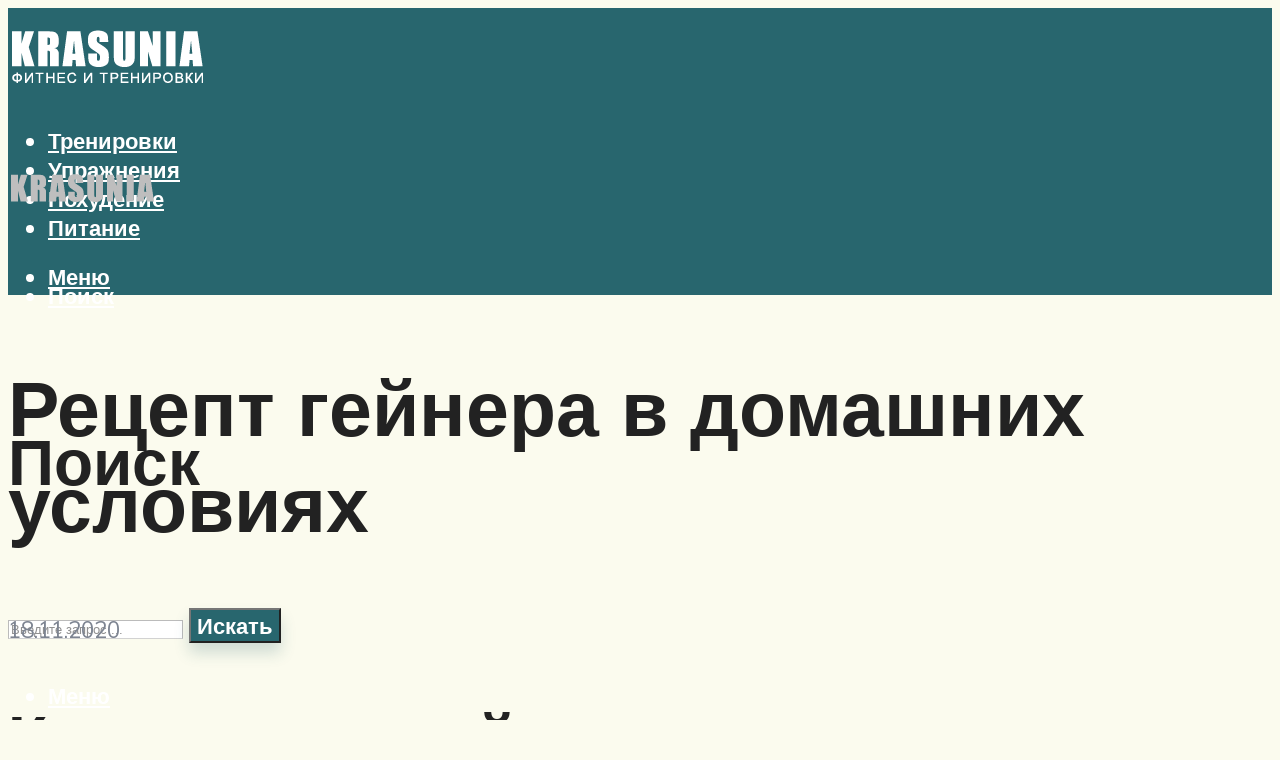

--- FILE ---
content_type: text/html; charset=UTF-8
request_url: https://krasunia.ru/recept-gejnera-v-domasnih-usloviah/
body_size: 50801
content:
<!DOCTYPE html>
<html lang="ru-RU" class="no-js no-svg">

	<head>
	    <meta charset="UTF-8">
	    <meta name="viewport" content="width=device-width, initial-scale=1">
	    <link rel="profile" href="https://gmpg.org/xfn/11" />
	    <meta name='robots' content='index, follow, max-image-preview:large, max-snippet:-1, max-video-preview:-1' />

	<!-- This site is optimized with the Yoast SEO plugin v26.8 - https://yoast.com/product/yoast-seo-wordpress/ -->
	<title>Рецепт гейнера в домашних условиях</title>
	<meta name="description" content="Гейнер в домашних условиях: топ-10 рецептов своими руками. Самодельный домашний гейнер для набора массы содержит белок, углеводы, витамины и минералы." />
	<link rel="canonical" href="https://krasunia.ru/recept-gejnera-v-domasnih-usloviah/" />
	<meta property="og:locale" content="ru_RU" />
	<meta property="og:type" content="article" />
	<meta property="og:title" content="Рецепт гейнера в домашних условиях" />
	<meta property="og:description" content="Гейнер в домашних условиях: топ-10 рецептов своими руками. Самодельный домашний гейнер для набора массы содержит белок, углеводы, витамины и минералы." />
	<meta property="og:url" content="https://krasunia.ru/recept-gejnera-v-domasnih-usloviah/" />
	<meta property="og:site_name" content="Фитнес и тренировки" />
	<meta property="article:published_time" content="2020-11-18T00:00:00+00:00" />
	<meta property="article:modified_time" content="2020-12-22T15:21:35+00:00" />
	<meta property="og:image" content="https://krasunia.ru/wp-content/uploads/5/0/b/50bdff3e6af0d8672f30e038774b9ca4.jpeg" />
	<meta property="og:image:width" content="491" />
	<meta property="og:image:height" content="320" />
	<meta property="og:image:type" content="image/jpeg" />
	<meta name="author" content="Мария" />
	<meta name="twitter:card" content="summary_large_image" />
	<meta name="twitter:label1" content="Написано автором" />
	<meta name="twitter:data1" content="Мария" />
	<meta name="twitter:label2" content="Примерное время для чтения" />
	<meta name="twitter:data2" content="1 минута" />
	<script type="application/ld+json" class="yoast-schema-graph">{"@context":"https://schema.org","@graph":[{"@type":"Article","@id":"https://krasunia.ru/recept-gejnera-v-domasnih-usloviah/#article","isPartOf":{"@id":"https://krasunia.ru/recept-gejnera-v-domasnih-usloviah/"},"author":{"name":"Мария","@id":"https://krasunia.ru/#/schema/person/b261dbe54547ab99dfc28a83ec64dd25"},"headline":"Рецепт гейнера в домашних условиях","datePublished":"2020-11-18T00:00:00+00:00","dateModified":"2020-12-22T15:21:35+00:00","mainEntityOfPage":{"@id":"https://krasunia.ru/recept-gejnera-v-domasnih-usloviah/"},"wordCount":3445,"commentCount":0,"image":{"@id":"https://krasunia.ru/recept-gejnera-v-domasnih-usloviah/#primaryimage"},"thumbnailUrl":"https://krasunia.ru/wp-content/uploads/5/0/b/50bdff3e6af0d8672f30e038774b9ca4.jpeg","articleSection":["Статьи"],"inLanguage":"ru-RU","potentialAction":[{"@type":"CommentAction","name":"Comment","target":["https://krasunia.ru/recept-gejnera-v-domasnih-usloviah/#respond"]}]},{"@type":"WebPage","@id":"https://krasunia.ru/recept-gejnera-v-domasnih-usloviah/","url":"https://krasunia.ru/recept-gejnera-v-domasnih-usloviah/","name":"Рецепт гейнера в домашних условиях","isPartOf":{"@id":"https://krasunia.ru/#website"},"primaryImageOfPage":{"@id":"https://krasunia.ru/recept-gejnera-v-domasnih-usloviah/#primaryimage"},"image":{"@id":"https://krasunia.ru/recept-gejnera-v-domasnih-usloviah/#primaryimage"},"thumbnailUrl":"https://krasunia.ru/wp-content/uploads/5/0/b/50bdff3e6af0d8672f30e038774b9ca4.jpeg","datePublished":"2020-11-18T00:00:00+00:00","dateModified":"2020-12-22T15:21:35+00:00","author":{"@id":"https://krasunia.ru/#/schema/person/b261dbe54547ab99dfc28a83ec64dd25"},"description":"Гейнер в домашних условиях: топ-10 рецептов своими руками. Самодельный домашний гейнер для набора массы содержит белок, углеводы, витамины и минералы.","breadcrumb":{"@id":"https://krasunia.ru/recept-gejnera-v-domasnih-usloviah/#breadcrumb"},"inLanguage":"ru-RU","potentialAction":[{"@type":"ReadAction","target":["https://krasunia.ru/recept-gejnera-v-domasnih-usloviah/"]}]},{"@type":"ImageObject","inLanguage":"ru-RU","@id":"https://krasunia.ru/recept-gejnera-v-domasnih-usloviah/#primaryimage","url":"https://krasunia.ru/wp-content/uploads/5/0/b/50bdff3e6af0d8672f30e038774b9ca4.jpeg","contentUrl":"https://krasunia.ru/wp-content/uploads/5/0/b/50bdff3e6af0d8672f30e038774b9ca4.jpeg","width":491,"height":320,"caption":"Гейнер в домашних условиях: топ-6 рецептов белково-углеводного коктейля"},{"@type":"BreadcrumbList","@id":"https://krasunia.ru/recept-gejnera-v-domasnih-usloviah/#breadcrumb","itemListElement":[{"@type":"ListItem","position":1,"name":"Главная страница","item":"https://krasunia.ru/"},{"@type":"ListItem","position":2,"name":"Рецепт гейнера в домашних условиях"}]},{"@type":"WebSite","@id":"https://krasunia.ru/#website","url":"https://krasunia.ru/","name":"Фитнес и тренировки","description":"","potentialAction":[{"@type":"SearchAction","target":{"@type":"EntryPoint","urlTemplate":"https://krasunia.ru/?s={search_term_string}"},"query-input":{"@type":"PropertyValueSpecification","valueRequired":true,"valueName":"search_term_string"}}],"inLanguage":"ru-RU"},{"@type":"Person","@id":"https://krasunia.ru/#/schema/person/b261dbe54547ab99dfc28a83ec64dd25","name":"Мария","image":{"@type":"ImageObject","inLanguage":"ru-RU","@id":"https://krasunia.ru/#/schema/person/image/","url":"https://secure.gravatar.com/avatar/aa03cdbde1a895f239fab149674bb79d9a10c22ceafa2edb51644b484f543de4?s=96&r=g","contentUrl":"https://secure.gravatar.com/avatar/aa03cdbde1a895f239fab149674bb79d9a10c22ceafa2edb51644b484f543de4?s=96&r=g","caption":"Мария"},"url":"https://krasunia.ru/author/admin/"}]}</script>
	<!-- / Yoast SEO plugin. -->


<link rel='dns-prefetch' href='//fonts.googleapis.com' />
<style id='wp-img-auto-sizes-contain-inline-css' type='text/css'>
img:is([sizes=auto i],[sizes^="auto," i]){contain-intrinsic-size:3000px 1500px}
/*# sourceURL=wp-img-auto-sizes-contain-inline-css */
</style>
<link rel='stylesheet' id='fotorama.css-css' href='https://krasunia.ru/wp-content/cache/autoptimize/autoptimize_single_b35c99168aeb4912e238b1a58078bcb1.php?ver=6.9' type='text/css' media='all' />
<link rel='stylesheet' id='fotorama-wp.css-css' href='https://krasunia.ru/wp-content/cache/autoptimize/autoptimize_single_6337a10ddf8056bd3d4433d4ba03e8f1.php?ver=6.9' type='text/css' media='all' />
<style id='classic-theme-styles-inline-css' type='text/css'>
/*! This file is auto-generated */
.wp-block-button__link{color:#fff;background-color:#32373c;border-radius:9999px;box-shadow:none;text-decoration:none;padding:calc(.667em + 2px) calc(1.333em + 2px);font-size:1.125em}.wp-block-file__button{background:#32373c;color:#fff;text-decoration:none}
/*# sourceURL=/wp-includes/css/classic-themes.min.css */
</style>
<link rel='stylesheet' id='bbspoiler-css' href='https://krasunia.ru/wp-content/cache/autoptimize/autoptimize_single_3cf47791ff016a1dfac5fdeb134ea861.php?ver=6.9' type='text/css' media='all' />
<link rel='stylesheet' id='johannes-fonts-css' href='https://fonts.googleapis.com/css?family=Muli%3A400%2C900%2C700&#038;ver=1.3.2' type='text/css' media='all' />
<link rel='stylesheet' id='johannes-main-css' href='https://krasunia.ru/wp-content/cache/autoptimize/autoptimize_single_1aefcae9d394f5ab5d0170b1181f4f8c.php?ver=1.3.2' type='text/css' media='all' />
<style id='johannes-main-inline-css' type='text/css'>
body{font-family: 'Muli', Arial, sans-serif;font-weight: 400;color: #222222;background: #fbfbee;}.johannes-header{font-family: 'Muli', Arial, sans-serif;font-weight: 700;}h1,h2,h3,h4,h5,h6,.h1,.h2,.h3,.h4,.h5,.h6,.h0,.display-1,.wp-block-cover .wp-block-cover-image-text, .wp-block-cover .wp-block-cover-text, .wp-block-cover h2, .wp-block-cover-image .wp-block-cover-image-text, .wp-block-cover-image .wp-block-cover-text, .wp-block-cover-image h2,.entry-category a,.single-md-content .entry-summary,p.has-drop-cap:not(:focus)::first-letter,.johannes_posts_widget .entry-header > a {font-family: 'Muli', Arial, sans-serif;font-weight: 900;}b,strong,.entry-tags a,.entry-category a,.entry-meta a,.wp-block-tag-cloud a{font-weight: 900; }.entry-content strong{font-weight: bold;}.header-top{background: #848484;color: #989da2;}.header-top nav > ul > li > a,.header-top .johannes-menu-social a,.header-top .johannes-menu-action a{color: #989da2;}.header-top nav > ul > li:hover > a,.header-top nav > ul > li.current-menu-item > a,.header-top .johannes-menu-social li:hover a,.header-top .johannes-menu-action a:hover{color: #848484;}.header-middle,.header-mobile{color: #ffffff;background: #28666e;}.header-middle > .container {height: 120px;}.header-middle a,.johannes-mega-menu .sub-menu li:hover a,.header-mobile a{color: #ffffff;}.header-middle li:hover > a,.header-middle .current-menu-item > a,.header-middle .johannes-mega-menu .sub-menu li a:hover,.header-middle .johannes-site-branding .site-title a:hover,.header-mobile .site-title a,.header-mobile a:hover{color: #e3e4b1;}.header-middle .johannes-site-branding .site-title a{color: #ffffff;}.header-middle .sub-menu{background: #28666e;}.johannes-cover-indent .header-middle .johannes-menu>li>a:hover,.johannes-cover-indent .header-middle .johannes-menu-action a:hover{color: #e3e4b1;}.header-sticky-main{color: #ffffff;background: #28666e;}.header-sticky-main > .container {height: 60px;}.header-sticky-main a,.header-sticky-main .johannes-mega-menu .sub-menu li:hover a,.header-sticky-main .johannes-mega-menu .has-arrows .owl-nav > div{color: #ffffff;}.header-sticky-main li:hover > a,.header-sticky-main .current-menu-item > a,.header-sticky-main .johannes-mega-menu .sub-menu li a:hover,.header-sticky-main .johannes-site-branding .site-title a:hover{color: #e3e4b1;}.header-sticky-main .johannes-site-branding .site-title a{color: #ffffff;}.header-sticky-main .sub-menu{background: #28666e;}.header-sticky-contextual{color: #28666e;background: #ffffff;}.header-sticky-contextual,.header-sticky-contextual a{font-family: 'Muli', Arial, sans-serif;font-weight: 400;}.header-sticky-contextual a{color: #28666e;}.header-sticky-contextual .meta-comments:after{background: #28666e;}.header-sticky-contextual .meks_ess a:hover{color: #e3e4b1;background: transparent;}.header-bottom{color: #ffffff;background: #28666e;border-top: 1px solid rgba(255,255,255,0.1);border-bottom: 1px solid rgba(255,255,255,0.1);}.johannes-header-bottom-boxed .header-bottom{background: transparent;border: none;}.johannes-header-bottom-boxed .header-bottom-slots{background: #28666e;border-top: 1px solid rgba(255,255,255,0.1);border-bottom: 1px solid rgba(255,255,255,0.1);}.header-bottom-slots{height: 70px;}.header-bottom a,.johannes-mega-menu .sub-menu li:hover a,.johannes-mega-menu .has-arrows .owl-nav > div{color: #ffffff;}.header-bottom li:hover > a,.header-bottom .current-menu-item > a,.header-bottom .johannes-mega-menu .sub-menu li a:hover,.header-bottom .johannes-site-branding .site-title a:hover{color: #e3e4b1;}.header-bottom .johannes-site-branding .site-title a{color: #ffffff;}.header-bottom .sub-menu{background: #28666e;}.johannes-menu-action .search-form input[type=text]{background: #fbfbee;}.johannes-header-multicolor .header-middle .slot-l,.johannes-header-multicolor .header-sticky .header-sticky-main .container > .slot-l,.johannes-header-multicolor .header-mobile .slot-l,.johannes-header-multicolor .slot-l .johannes-site-branding:after{background: #000000;}.johannes-cover-indent .johannes-cover{min-height: 450px;}.page.johannes-cover-indent .johannes-cover{min-height: 250px;}.single.johannes-cover-indent .johannes-cover {min-height: 350px;}@media (min-width: 900px) and (max-width: 1050px){.header-middle > .container {height: 100px;}.header-bottom > .container,.header-bottom-slots {height: 50px;}}.johannes-modal{background: #fbfbee;}.johannes-modal .johannes-menu-social li a:hover,.meks_ess a:hover{background: #222222;}.johannes-modal .johannes-menu-social li:hover a{color: #fff;}.johannes-modal .johannes-modal-close{color: #222222;}.johannes-modal .johannes-modal-close:hover{color: #28666e;}.meks_ess a:hover{color: #fbfbee;}h1,h2,h3,h4,h5,h6,.h1,.h2,.h3,.h4,.h5,.h6,.h0,.display-1,.has-large-font-size {color: #222222;}.entry-title a,a{color: #222222;}.johannes-post .entry-title a{color: #222222;}.entry-content a:not([class*=button]),.comment-content a:not([class*=button]){color: #28666e;}.entry-content a:not([class*=button]):hover,.comment-content a:not([class*=button]):hover{color: #222222;}.entry-title a:hover,a:hover,.entry-meta a,.written-by a,.johannes-overlay .entry-meta a:hover,body .johannes-cover .section-bg+.container .johannes-breadcrumbs a:hover,.johannes-cover .section-bg+.container .section-head a:not(.johannes-button):not(.cat-item):hover,.entry-content .wp-block-tag-cloud a:hover,.johannes-menu-mobile .johannes-menu li a:hover{color: #28666e;}.entry-meta,.entry-content .entry-tags a,.entry-content .fn a,.comment-metadata,.entry-content .comment-metadata a,.written-by > span,.johannes-breadcrumbs,.meta-category a:after {color: #7d8491;}.entry-meta a:hover,.written-by a:hover,.entry-content .wp-block-tag-cloud a{color: #222222;}.entry-meta .meta-item + .meta-item:before{background:#222222;}.entry-format i{color: #fbfbee;background:#222222;}.category-pill .entry-category a{background-color: #28666e;color: #fff;}.category-pill .entry-category a:hover{background-color: #222222;color: #fff;}.johannes-overlay.category-pill .entry-category a:hover,.johannes-cover.category-pill .entry-category a:hover {background-color: #ffffff;color: #222222;}.white-bg-alt-2 .johannes-bg-alt-2 .category-pill .entry-category a:hover,.white-bg-alt-2 .johannes-bg-alt-2 .entry-format i{background-color: #ffffff;color: #222222;}.media-shadow:after{background: rgba(34,34,34,0.1);}.entry-content .entry-tags a:hover,.entry-content .fn a:hover{color: #28666e;}.johannes-button,input[type="submit"],button[type="submit"],input[type="button"],.wp-block-button .wp-block-button__link,.comment-reply-link,#cancel-comment-reply-link,.johannes-pagination a,.johannes-pagination,.meks-instagram-follow-link .meks-widget-cta,.mks_autor_link_wrap a,.mks_read_more a,.category-pill .entry-category a,body div.wpforms-container-full .wpforms-form input[type=submit], body div.wpforms-container-full .wpforms-form button[type=submit], body div.wpforms-container-full .wpforms-form .wpforms-page-button,body .johannes-wrapper .meks_ess a span {font-family: 'Muli', Arial, sans-serif;font-weight: 900;}.johannes-bg-alt-1,.has-arrows .owl-nav,.has-arrows .owl-stage-outer:after,.media-shadow:after {background-color: #e3e4b1}.johannes-bg-alt-2 {background-color: #7c9885}.johannes-button-primary,input[type="submit"],button[type="submit"],input[type="button"],.johannes-pagination a,body div.wpforms-container-full .wpforms-form input[type=submit], body div.wpforms-container-full .wpforms-form button[type=submit], body div.wpforms-container-full .wpforms-form .wpforms-page-button {box-shadow: 0 10px 15px 0 rgba(40,102,110,0.2);background: #28666e;color: #fff;}body div.wpforms-container-full .wpforms-form input[type=submit]:hover, body div.wpforms-container-full .wpforms-form input[type=submit]:focus, body div.wpforms-container-full .wpforms-form input[type=submit]:active, body div.wpforms-container-full .wpforms-form button[type=submit]:hover, body div.wpforms-container-full .wpforms-form button[type=submit]:focus, body div.wpforms-container-full .wpforms-form button[type=submit]:active, body div.wpforms-container-full .wpforms-form .wpforms-page-button:hover, body div.wpforms-container-full .wpforms-form .wpforms-page-button:active, body div.wpforms-container-full .wpforms-form .wpforms-page-button:focus {box-shadow: 0 0 0 0 rgba(40,102,110,0);background: #28666e;color: #fff; }.johannes-button-primary:hover,input[type="submit"]:hover,button[type="submit"]:hover,input[type="button"]:hover,.johannes-pagination a:hover{box-shadow: 0 0 0 0 rgba(40,102,110,0);color: #fff;}.johannes-button.disabled{background: #e3e4b1;color: #222222; box-shadow: none;}.johannes-button-secondary,.comment-reply-link,#cancel-comment-reply-link,.meks-instagram-follow-link .meks-widget-cta,.mks_autor_link_wrap a,.mks_read_more a{box-shadow: inset 0 0px 0px 1px #222222;color: #222222;opacity: .5;}.johannes-button-secondary:hover,.comment-reply-link:hover,#cancel-comment-reply-link:hover,.meks-instagram-follow-link .meks-widget-cta:hover,.mks_autor_link_wrap a:hover,.mks_read_more a:hover{box-shadow: inset 0 0px 0px 1px #28666e; opacity: 1;color: #28666e;}.johannes-breadcrumbs a,.johannes-action-close:hover,.single-md-content .entry-summary span,form label .required{color: #28666e;}.johannes-breadcrumbs a:hover{color: #222222;}.section-title:after{background-color: #28666e;}hr{background: rgba(34,34,34,0.2);}.wp-block-preformatted,.wp-block-verse,pre,code, kbd, pre, samp, address{background:#e3e4b1;}.entry-content ul li:before,.wp-block-quote:before,.comment-content ul li:before{color: #222222;}.wp-block-quote.is-large:before{color: #28666e;}.wp-block-table.is-style-stripes tr:nth-child(odd){background:#e3e4b1;}.wp-block-table.is-style-regular tbody tr,.entry-content table tr,.comment-content table tr{border-bottom: 1px solid rgba(34,34,34,0.1);}.wp-block-pullquote:not(.is-style-solid-color){color: #222222;border-color: #28666e;}.wp-block-pullquote{background: #28666e;color: #fbfbee;}.johannes-sidebar-none .wp-block-pullquote.alignfull.is-style-solid-color{box-shadow: -526px 0 0 #28666e, -1052px 0 0 #28666e,526px 0 0 #28666e, 1052px 0 0 #28666e;}.wp-block-button .wp-block-button__link{background: #28666e;color: #fff;box-shadow: 0 10px 15px 0 rgba(40,102,110,0.2);}.wp-block-button .wp-block-button__link:hover{box-shadow: 0 0 0 0 rgba(40,102,110,0);}.is-style-outline .wp-block-button__link {background: 0 0;color:#28666e;border: 2px solid currentcolor;}.entry-content .is-style-solid-color a:not([class*=button]){color:#fbfbee;}.entry-content .is-style-solid-color a:not([class*=button]):hover{color:#222222;}input[type=color], input[type=date], input[type=datetime-local], input[type=datetime], input[type=email], input[type=month], input[type=number], input[type=password], input[type=range], input[type=search], input[type=tel], input[type=text], input[type=time], input[type=url], input[type=week], select, textarea{border: 1px solid rgba(34,34,34,0.3);}body .johannes-wrapper .meks_ess{border-color: rgba(34,34,34,0.1); }.widget_eu_cookie_law_widget #eu-cookie-law input, .widget_eu_cookie_law_widget #eu-cookie-law input:focus, .widget_eu_cookie_law_widget #eu-cookie-law input:hover{background: #28666e;color: #fff;}.double-bounce1, .double-bounce2{background-color: #28666e;}.johannes-pagination .page-numbers.current,.paginated-post-wrapper span{background: #e3e4b1;color: #222222;}.widget li{color: rgba(34,34,34,0.8);}.widget_calendar #today a{color: #fff;}.widget_calendar #today a{background: #28666e;}.tagcloud a{border-color: rgba(34,34,34,0.5);color: rgba(34,34,34,0.8);}.tagcloud a:hover{color: #28666e;border-color: #28666e;}.rssSummary,.widget p{color: #222222;}.johannes-bg-alt-1 .count,.johannes-bg-alt-1 li a,.johannes-bg-alt-1 .johannes-accordion-nav{background-color: #e3e4b1;}.johannes-bg-alt-2 .count,.johannes-bg-alt-2 li a,.johannes-bg-alt-2 .johannes-accordion-nav,.johannes-bg-alt-2 .cat-item .count, .johannes-bg-alt-2 .rss-date, .widget .johannes-bg-alt-2 .post-date, .widget .johannes-bg-alt-2 cite{background-color: #7c9885;color: #FFF;}.white-bg-alt-1 .widget .johannes-bg-alt-1 select option,.white-bg-alt-2 .widget .johannes-bg-alt-2 select option{background: #7c9885;}.widget .johannes-bg-alt-2 li a:hover{color: #28666e;}.widget_categories .johannes-bg-alt-1 ul li .dots:before,.widget_archive .johannes-bg-alt-1 ul li .dots:before{color: #222222;}.widget_categories .johannes-bg-alt-2 ul li .dots:before,.widget_archive .johannes-bg-alt-2 ul li .dots:before{color: #FFF;}.search-alt input[type=search], .search-alt input[type=text], .widget_search input[type=search], .widget_search input[type=text],.mc-field-group input[type=email], .mc-field-group input[type=text]{border-bottom: 1px solid rgba(34,34,34,0.2);}.johannes-sidebar-hidden{background: #fbfbee;}.johannes-footer{background: #28666e;color: #ffffff;}.johannes-footer a,.johannes-footer .widget-title{color: #ffffff;}.johannes-footer a:hover{color: #e3e4b1;}.johannes-footer-widgets + .johannes-copyright{border-top: 1px solid rgba(255,255,255,0.1);}.johannes-footer .widget .count,.johannes-footer .widget_categories li a,.johannes-footer .widget_archive li a,.johannes-footer .widget .johannes-accordion-nav{background-color: #28666e;}.footer-divider{border-top: 1px solid rgba(255,255,255,0.1);}.johannes-footer .rssSummary,.johannes-footer .widget p{color: #ffffff;}.johannes-empty-message{background: #e3e4b1;}.error404 .h0{color: #28666e;}.johannes-goto-top,.johannes-goto-top:hover{background: #222222;color: #fbfbee;}.johannes-ellipsis div{background: #28666e;}.white-bg-alt-2 .johannes-bg-alt-2 .section-subnav .johannes-button-secondary:hover{color: #28666e;}.section-subnav a{color: #222222;}.johannes-cover .section-subnav a{color: #fff;}.section-subnav a:hover{color: #28666e;}@media(min-width: 600px){.size-johannes-fa-a{ height: 450px !important;}.size-johannes-single-3{ height: 450px !important;}.size-johannes-single-4{ height: 540px !important;}.size-johannes-page-3{ height: 360px !important;}.size-johannes-page-4{ height: 405px !important;}.size-johannes-wa-3{ height: 450px !important;}.size-johannes-wa-4{ height: 567px !important;}.size-johannes-archive-2{ height: 360px !important;}.size-johannes-archive-3{ height: 405px !important;}}@media(min-width: 900px){.size-johannes-a{ height: 484px !important;}.size-johannes-b{ height: 491px !important;}.size-johannes-c{ height: 304px !important;}.size-johannes-d{ height: 194px !important;}.size-johannes-e{ height: 304px !important;}.size-johannes-f{ height: 214px !important;}.size-johannes-fa-a{ height: 500px !important;}.size-johannes-fa-b{ height: 635px !important;}.size-johannes-fa-c{ height: 540px !important;}.size-johannes-fa-d{ height: 344px !important;}.size-johannes-fa-e{ height: 442px !important;}.size-johannes-fa-f{ height: 540px !important;}.size-johannes-single-1{ height: 484px !important;}.size-johannes-single-2{ height: 484px !important;}.size-johannes-single-3{ height: 500px !important;}.size-johannes-single-4{ height: 600px !important;}.size-johannes-single-5{ height: 442px !important;}.size-johannes-single-6{ height: 316px !important;}.size-johannes-single-7{ height: 316px !important;}.size-johannes-page-1{ height: 484px !important;}.size-johannes-page-2{ height: 484px !important;}.size-johannes-page-3{ height: 400px !important;}.size-johannes-page-4{ height: 450px !important;}.size-johannes-page-5{ height: 316px !important;}.size-johannes-page-6{ height: 316px !important;}.size-johannes-wa-1{ height: 442px !important;}.size-johannes-wa-2{ height: 540px !important;}.size-johannes-wa-3{ height: 500px !important;}.size-johannes-wa-4{ height: 630px !important;}.size-johannes-archive-2{ height: 400px !important;}.size-johannes-archive-3{ height: 450px !important;}}@media(min-width: 900px){.has-small-font-size{ font-size: 1.3rem;}.has-normal-font-size{ font-size: 1.6rem;}.has-large-font-size{ font-size: 4.0rem;}.has-huge-font-size{ font-size: 5.2rem;}}.has-johannes-acc-background-color{ background-color: #28666e;}.has-johannes-acc-color{ color: #28666e;}.has-johannes-meta-background-color{ background-color: #7d8491;}.has-johannes-meta-color{ color: #7d8491;}.has-johannes-bg-background-color{ background-color: #fbfbee;}.has-johannes-bg-color{ color: #fbfbee;}.has-johannes-bg-alt-1-background-color{ background-color: #e3e4b1;}.has-johannes-bg-alt-1-color{ color: #e3e4b1;}.has-johannes-bg-alt-2-background-color{ background-color: #7c9885;}.has-johannes-bg-alt-2-color{ color: #7c9885;}body{font-size:1.6rem;}.johannes-header{font-size:1.4rem;}.display-1{font-size:3rem;}h1, .h1{font-size:2.6rem;}h2, .h2{font-size:2.4rem;}h3, .h3{font-size:2.2rem;}h4, .h4,.wp-block-cover .wp-block-cover-image-text,.wp-block-cover .wp-block-cover-text,.wp-block-cover h2,.wp-block-cover-image .wp-block-cover-image-text,.wp-block-cover-image .wp-block-cover-text,.wp-block-cover-image h2{font-size:2rem;}h5, .h5{font-size:1.8rem;}h6, .h6{font-size:1.6rem;}.entry-meta{font-size:1.2rem;}.section-title {font-size:2.4rem;}.widget-title{font-size:2.0rem;}.mks_author_widget h3{font-size:2.2rem;}.widget,.johannes-breadcrumbs{font-size:1.4rem;}.wp-block-quote.is-large p, .wp-block-quote.is-style-large p{font-size:2.2rem;}.johannes-site-branding .site-title.logo-img-none{font-size: 2.6rem;}.johannes-cover-indent .johannes-cover{margin-top: -70px;}.johannes-menu-social li a:after, .menu-social-container li a:after{font-size:1.6rem;}.johannes-modal .johannes-menu-social li>a:after,.johannes-menu-action .jf{font-size:2.4rem;}.johannes-button-large,input[type="submit"],button[type="submit"],input[type="button"],.johannes-pagination a,.page-numbers.current,.johannes-button-medium,.meks-instagram-follow-link .meks-widget-cta,.mks_autor_link_wrap a,.mks_read_more a,.wp-block-button .wp-block-button__link,body div.wpforms-container-full .wpforms-form input[type=submit], body div.wpforms-container-full .wpforms-form button[type=submit], body div.wpforms-container-full .wpforms-form .wpforms-page-button {font-size:1.3rem;}.johannes-button-small,.comment-reply-link,#cancel-comment-reply-link{font-size:1.2rem;}.category-pill .entry-category a,.category-pill-small .entry-category a{font-size:1.1rem;}@media (min-width: 600px){ .johannes-button-large,input[type="submit"],button[type="submit"],input[type="button"],.johannes-pagination a,.page-numbers.current,.wp-block-button .wp-block-button__link,body div.wpforms-container-full .wpforms-form input[type=submit], body div.wpforms-container-full .wpforms-form button[type=submit], body div.wpforms-container-full .wpforms-form .wpforms-page-button {font-size:1.4rem;}.category-pill .entry-category a{font-size:1.4rem;}.category-pill-small .entry-category a{font-size:1.1rem;}}@media (max-width: 374px){.johannes-overlay .h1,.johannes-overlay .h2,.johannes-overlay .h3,.johannes-overlay .h4,.johannes-overlay .h5{font-size: 2.2rem;}}@media (max-width: 600px){ .johannes-layout-fa-d .h5{font-size: 2.4rem;}.johannes-layout-f.category-pill .entry-category a{background-color: transparent;color: #28666e;}.johannes-layout-c .h3,.johannes-layout-d .h5{font-size: 2.4rem;}.johannes-layout-f .h3{font-size: 1.8rem;}}@media (min-width: 600px) and (max-width: 1050px){ .johannes-layout-fa-c .h2{font-size:3.6rem;}.johannes-layout-fa-d .h5{font-size:2.4rem;}.johannes-layout-fa-e .display-1,.section-head-alt .display-1{font-size:4.8rem;}}@media (max-width: 1050px){ body.single-post .single-md-content{max-width: 766px;width: 100%;}body.page .single-md-content.col-lg-6,body.page .single-md-content.col-lg-6{flex: 0 0 100%}body.page .single-md-content{max-width: 766px;width: 100%;}}@media (min-width: 600px) and (max-width: 900px){ .display-1{font-size:4.6rem;}h1, .h1{font-size:4rem;}h2, .h2,.johannes-layout-fa-e .display-1,.section-head-alt .display-1{font-size:3.2rem;}h3, .h3,.johannes-layout-fa-c .h2,.johannes-layout-fa-d .h5,.johannes-layout-d .h5,.johannes-layout-e .h2{font-size:2.8rem;}h4, .h4,.wp-block-cover .wp-block-cover-image-text,.wp-block-cover .wp-block-cover-text,.wp-block-cover h2,.wp-block-cover-image .wp-block-cover-image-text,.wp-block-cover-image .wp-block-cover-text,.wp-block-cover-image h2{font-size:2.4rem;}h5, .h5{font-size:2rem;}h6, .h6{font-size:1.8rem;}.section-title {font-size:3.2rem;}.johannes-section.wa-layout .display-1{font-size: 3rem;}.johannes-layout-f .h3{font-size: 3.2rem}.johannes-site-branding .site-title.logo-img-none{font-size: 3rem;}}@media (min-width: 900px){ body{font-size:1.6rem;}.johannes-header{font-size:1.4rem;}.display-1{font-size:5.2rem;}h1, .h1 {font-size:4.8rem;}h2, .h2 {font-size:4.0rem;}h3, .h3 {font-size:3.6rem;}h4, .h4,.wp-block-cover .wp-block-cover-image-text,.wp-block-cover .wp-block-cover-text,.wp-block-cover h2,.wp-block-cover-image .wp-block-cover-image-text,.wp-block-cover-image .wp-block-cover-text,.wp-block-cover-image h2 {font-size:3.2rem;}h5, .h5 {font-size:2.8rem;}h6, .h6 {font-size:2.4rem;}.widget-title{font-size:2.0rem;}.section-title{font-size:4.0rem;}.wp-block-quote.is-large p, .wp-block-quote.is-style-large p{font-size:2.6rem;}.johannes-section-instagram .h2{font-size: 3rem;}.johannes-site-branding .site-title.logo-img-none{font-size: 4rem;}.entry-meta{font-size:1.4rem;}.johannes-cover-indent .johannes-cover {margin-top: -120px;}.johannes-cover-indent .johannes-cover .section-head{top: 30px;}}.section-description .search-alt input[type=text],.search-alt input[type=text]{color: #222222;}::-webkit-input-placeholder {color: rgba(34,34,34,0.5);}::-moz-placeholder {color: rgba(34,34,34,0.5);}:-ms-input-placeholder {color: rgba(34,34,34,0.5);}:-moz-placeholder{color: rgba(34,34,34,0.5);}.section-description .search-alt input[type=text]::-webkit-input-placeholder {color: #222222;}.section-description .search-alt input[type=text]::-moz-placeholder {color: #222222;}.section-description .search-alt input[type=text]:-ms-input-placeholder {color: #222222;}.section-description .search-alt input[type=text]:-moz-placeholder{color: #222222;}.section-description .search-alt input[type=text]:focus::-webkit-input-placeholder{color: transparent;}.section-description .search-alt input[type=text]:focus::-moz-placeholder {color: transparent;}.section-description .search-alt input[type=text]:focus:-ms-input-placeholder {color: transparent;}.section-description .search-alt input[type=text]:focus:-moz-placeholder{color: transparent;}
/*# sourceURL=johannes-main-inline-css */
</style>
<link rel='stylesheet' id='johannes_child_load_scripts-css' href='https://krasunia.ru/wp-content/themes/johannes-child/style.css?ver=1.3.2' type='text/css' media='screen' />
<link rel='stylesheet' id='meks_ess-main-css' href='https://krasunia.ru/wp-content/cache/autoptimize/autoptimize_single_4b3c5b5bc43c3dc8c59283e9c1da8954.php?ver=1.3' type='text/css' media='all' />
<script type="text/javascript" src="https://krasunia.ru/wp-includes/js/jquery/jquery.min.js?ver=3.7.1" id="jquery-core-js"></script>
<script type="text/javascript" src="https://krasunia.ru/wp-includes/js/jquery/jquery-migrate.min.js?ver=3.4.1" id="jquery-migrate-js"></script>
<script type="text/javascript" src="https://krasunia.ru/wp-content/plugins/fotorama/fotorama.js?ver=6.9" id="fotorama.js-js"></script>
<script type="text/javascript" src="https://krasunia.ru/wp-content/plugins/fotoramaDefaults.js?ver=6.9" id="fotoramaDefaults.js-js"></script>
<script type="text/javascript" src="https://krasunia.ru/wp-content/plugins/fotorama/fotorama-wp.js?ver=6.9" id="fotorama-wp.js-js"></script>
<script type="text/javascript" id="bbspoiler-js-extra">
/* <![CDATA[ */
var title = {"unfolded":"\u0420\u0430\u0437\u0432\u0435\u0440\u043d\u0443\u0442\u044c","folded":"\u0421\u0432\u0435\u0440\u043d\u0443\u0442\u044c"};
//# sourceURL=bbspoiler-js-extra
/* ]]> */
</script>
<script type="text/javascript" src="https://krasunia.ru/wp-content/plugins/bbspoiler/inc/bbspoiler.js?ver=6.9" id="bbspoiler-js"></script>
<style>.pseudo-clearfy-link { color: #008acf; cursor: pointer;}.pseudo-clearfy-link:hover { text-decoration: none;}</style><script type="text/javascript">
<!--
var _acic={dataProvider:10};(function(){var e=document.createElement("script");e.type="text/javascript";e.async=true;e.src="https://www.acint.net/aci.js";var t=document.getElementsByTagName("script")[0];t.parentNode.insertBefore(e,t)})()
//-->
</script>
<script async src="https://pagead2.googlesyndication.com/pagead/js/adsbygoogle.js?client=ca-pub-9891942531980624"
     crossorigin="anonymous"></script>
<meta name="yandex-verification" content="ccbf3741a02596c0" />
<meta name="google-site-verification" content="lOS8sgjCxTkUoxv32t4RdS7NDzfjFoCsykY7jZ-N-Po" />


<meta name="spr-verification" content="7846e35d0b1d7fc" /><link rel="icon" href="https://krasunia.ru/wp-content/uploads/2021/01/cropped-favicon-32x32.png" sizes="32x32" />
<link rel="icon" href="https://krasunia.ru/wp-content/uploads/2021/01/cropped-favicon-192x192.png" sizes="192x192" />
<link rel="apple-touch-icon" href="https://krasunia.ru/wp-content/uploads/2021/01/cropped-favicon-180x180.png" />
<meta name="msapplication-TileImage" content="https://krasunia.ru/wp-content/uploads/2021/01/cropped-favicon-270x270.png" />
<style id="kirki-inline-styles"></style><!--noptimize--><script data-noptimize="" data-wpfc-render="false">
/* <![CDATA[ */
window.fpm_settings = {"timer_text":"\u0417\u0430\u043a\u0440\u044b\u0442\u044c \u0447\u0435\u0440\u0435\u0437","lazyload":"false","threshold":"300","dublicate":"true","rtb":"false","sidebar":"false","selector":".fpm_end","bottom":"10","ajaxUrl":"https:\/\/krasunia.ru\/wp-admin\/admin-ajax.php","ip_to_block":"https:\/\/krasunia.ru\/ip.html","get_ip":"https:\/\/krasunia.ru\/wp-content\/plugins\/flatpm-wp\/ip.php","speed":"300","overlay":"false","locale":"ru","key":"U2R1elQ1TzNENElVcTF6","role":"not_logged_in"};
/* ]]> */
</script>
<!--/noptimize--><!--noptimize-->
<noscript data-noptimize id="fpm_modul">
<style>
html{max-width:100vw}
.fpm-async:not([data-fpm-type="outgoing"]) + .fpm-async:not([data-fpm-type="outgoing"]){display:none}
[data-fpm-type]{background-color:transparent;transition:background-color .2s ease}
[data-fpm-type]{position:relative;overflow:hidden;border-radius:3px;z-index:0}
.fpm-cross{transition:box-shadow .2s ease;position:absolute;top:-0px;right:0;width:34px;height:34px;background:#000000;display:block;cursor:pointer;z-index:99;border:none;padding:0;min-width:0;min-height:0}
.fpm-cross:hover{box-shadow:0 0 0 50px rgba(0,0,0,.2) inset}
.fpm-cross:after,
.fpm-cross:before{transition:transform .3s ease;content:'';display:block;position:absolute;top:0;left:0;right:0;bottom:0;width:calc(34px / 2);height:3px;background:#ffffff;transform-origin:center;transform:rotate(45deg);margin:auto}
.fpm-cross:before{transform:rotate(-45deg)}
.fpm-cross:hover:after{transform:rotate(225deg)}
.fpm-cross:hover:before{transform:rotate(135deg)}
.fpm-timer{position:absolute;top:-0px;right:0;padding:0 15px;color:#ffffff;background:#000000;line-height:34px;height:34px;text-align:center;font-size:14px;z-index:99}
[data-fpm-type="outgoing"].center .fpm-timer,[data-fpm-type="outgoing"].center .fpm-cross{top:0!important}
.fpm-timer span{font-size:16px;font-weight:600}
[data-fpm-type="outgoing"]{transition:transform 300ms ease,opacity 300ms ease,min-width 0s;transition-delay:0s,0s,.3s;position:fixed;min-width:250px!important;z-index:9999;opacity:0;background:#ffffff;pointer-events:none;will-change:transform;overflow:visible;max-width:100vw}
[data-fpm-type="outgoing"]:after{content:'';position:absolute;top:0;left:0;right:0;bottom:0;z-index:1;pointer-events:all}
[data-fpm-type="outgoing"].fpm-show:after{pointer-events:none}


[data-fpm-type="outgoing"] *{max-width:none}

[data-fpm-type="outgoing"].left-top [id*="yandex_rtb_"],
[data-fpm-type="outgoing"].right-top [id*="yandex_rtb_"],
[data-fpm-type="outgoing"].left-center [id*="yandex_rtb_"],
[data-fpm-type="outgoing"].right-center [id*="yandex_rtb_"],
[data-fpm-type="outgoing"].left-bottom [id*="yandex_rtb_"],
[data-fpm-type="outgoing"].right-bottom [id*="yandex_rtb_"]{max-width:336px;min-width:160px}

[data-fpm-type].no-preloader:after,[data-fpm-type].no-preloader:before,
[data-fpm-type="outgoing"]:after,[data-fpm-type="outgoing"]:before{display:none}

[data-fpm-type="outgoing"].fpm-show{opacity:1;pointer-events:all;min-width:0!important}

[data-fpm-type="outgoing"].center{position:fixed;top:50%;left:50%;height:auto;z-index:-2;opacity:0;transform:translateX(-50%) translateY(-50%) scale(.6)}
[data-fpm-type="outgoing"].center.fpm-show{transform:translateX(-50%) translateY(-50%) scale(1);opacity:1}
[data-fpm-type="outgoing"].center.fpm-show{z-index:2000}

[data-fpm-type="outgoing"].left-top{top:0;left:0;transform:translateX(-100%)}
[data-fpm-type="outgoing"].top-center{top:0;left:50%;transform:translateX(-50%) translateY(-100%)}
[data-fpm-type="outgoing"].right-top{top:0;right:0;transform:translateX(100%)}
[data-fpm-type="outgoing"].left-center{top:50%;left:0;transform:translateX(-100%) translateY(-50%)}
[data-fpm-type="outgoing"].right-center{top:50%;right:0;transform:translateX(100%) translateY(-50%)}
[data-fpm-type="outgoing"].left-bottom{bottom:0;left:0;transform:translateX(-100%)}
[data-fpm-type="outgoing"].bottom-center{bottom:0;left:50%;transform:translateX(-50%) translateY(100%)}
[data-fpm-type="outgoing"].right-bottom{bottom:0;right:0;transform:translateX(100%)}
[data-fpm-type="outgoing"].fpm-show.left-center,
[data-fpm-type="outgoing"].fpm-show.right-center{transform:translateX(0) translateY(-50%)}
[data-fpm-type="outgoing"].fpm-show.top-center,
[data-fpm-type="outgoing"].fpm-show.bottom-center{transform:translateX(-50%) translateY(0)}
[data-fpm-type="outgoing"].fpm-show.left-top,
[data-fpm-type="outgoing"].fpm-show.right-top,
[data-fpm-type="outgoing"].fpm-show.left-bottom,
[data-fpm-type="outgoing"].fpm-show.right-bottom{transform:translateX(0)}

.fpm-overlay{position:fixed;width:100%;height:100%;pointer-events:none;top:0;left:0;z-index:1000;opacity:0;background:#0000008a;transition:all 300ms ease;-webkit-backdrop-filter:blur(0px);backdrop-filter:blur(0px)}
[data-fpm-type="outgoing"].center.fpm-show ~ .fpm-overlay{opacity:1;pointer-events:all}
.fpm-fixed{position:fixed;z-index:50}
.fpm-stop{position:relative;z-index:50}
.fpm-preroll{position:relative;overflow:hidden;display:block}
.fpm-preroll.hasIframe{padding-bottom:56.25%;height:0}
.fpm-preroll iframe{display:block;width:100%;height:100%;position:absolute}
.fpm-preroll_flex{display:flex;align-items:center;justify-content:center;position:absolute;top:0;left:0;right:0;bottom:0;background:rgba(0,0,0,.65);opacity:0;transition:opacity .35s ease;z-index:2}
.fpm-preroll_flex.fpm-show{opacity:1}
.fpm-preroll_flex.fpm-hide{pointer-events:none;z-index:-1}
.fpm-preroll_item{position:relative;max-width:calc(100% - 68px);max-height:100%;z-index:-1;pointer-events:none;cursor:default}
.fpm-preroll_flex.fpm-show .fpm-preroll_item{z-index:3;pointer-events:all}
.fpm-preroll_flex .fpm-timer,
.fpm-preroll_flex .fpm-cross{top:10px!important;right:10px!important}
.fpm-preroll_hover{position:absolute;top:0;left:0;right:0;bottom:0;width:100%;height:100%;z-index:2}
.fpm-preroll_flex:not(.fpm-show) .fpm-preroll_hover{cursor:pointer}
.fpm-hoverroll{position:relative;overflow:hidden;display:block}
.fpm-hoverroll_item{position:absolute;bottom:0;left:50%;margin:auto;transform:translateY(100%) translateX(-50%);transition:all 300ms ease;z-index:1000;max-height:100%}

.fpm-preroll_item [id*="yandex_rtb_"],
.fpm-hoverroll_item [id*="yandex_rtb_"]{min-width:160px}

.fpm-hoverroll:hover .fpm-hoverroll_item:not(.fpm-hide){transform:translateY(0) translateX(-50%)}
.fpm-slider{display:grid}
.fpm-slider > *{grid-area:1/1;margin:auto;opacity:0;transform:translateX(200px);transition:all 420ms ease;pointer-events:none;width:100%;z-index:0}
.fpm-slider > *.fpm-hide{transform:translateX(-100px)!important;opacity:0!important;z-index:0!important}
.fpm-slider > *.fpm-show{transform:translateX(0);pointer-events:all;opacity:1;z-index:1}
.fpm-slider .fpm-timeline{width:100%;height:2px;background:#f6f5ff;position:relative}
.fpm-slider .fpm-timeline:after{content:'';position:absolute;background:#d5ceff;height:100%;transition:all 300ms ease;width:0}
.fpm-slider > *.fpm-show .fpm-timeline:after{animation:timeline var(--duration) ease}
.fpm-slider > *:hover .fpm-timeline:after{animation:timeline-hover}
.fpm-slider > *:after{content:'';position:absolute;top:0;left:0;right:0;bottom:0;z-index:1;pointer-events:all}
.fpm-slider > *.fpm-show:after{pointer-events:none}
@keyframes timeline-hover{}
@keyframes timeline{0% {width:0}100% {width:100%}}
.fpm-interscroller-wrapper{position:relative;width:100%;max-width:100%;height:var(--height)}
.fpm-interscroller{position:absolute;top:0;left:0;width:100%;height:100%;clip:rect(0,auto,auto,0);background:var(--background)}
.fpm-interscroller + div{position:absolute;bottom:0;left:0;right:0;top:0;margin:auto;display:block;height:1px}
.fpm-interscroller-inner{position:fixed;top:50%;transform:translate(0,-50%);max-width:100%;display:flex;justify-content:center;align-items:center;width:var(--width)}
.fpm-interscroller-inner > div{min-width:100px;min-height:100px}
.fpm-interscroller-text{position:absolute;text-align:center;padding:10px;background:var(--background);color:var(--color);font-size:14px;z-index:1;line-height:1.4}
.fpm-interscroller-text.top{top:0;left:0;right:0}
.fpm-interscroller-text.bottom{bottom:0;left:0;right:0}
</style>
</noscript>
<!--/noptimize-->


<!--noptimize-->
<script data-noptimize="" data-wpfc-render="false">
/* <![CDATA[ */
fpm_settings.selector="true"===fpm_settings.sidebar?fpm_settings.selector:".fpm_end",!NodeList.prototype.forEach&&Array.prototype.forEach&&(NodeList.prototype.forEach=Array.prototype.forEach),window.yaContextCb=window.yaContextCb||[],window.fpm_shuffleArray=function(e){for(var t=e.length-1;0<t;t--){var n=Math.floor(Math.random()*(t+1)),r=e[t];e[t]=e[n],e[n]=r}return e},window.fpm_queryAll=function(t,e,n){try{n="true"===(n=n||"true");var r=!1;["!>","!","!^","!~","!+",":after(",":after-sibling(",":before(",":before-sibling(",":contains(",":icontains(",":starts-with(",":istarts-with(",":ends-with(",":iends-with(",":first(",":has(",":has-sibling("].forEach(function(e){t.includes(e)&&(r=!0)});var o=[];if(r){if(!e)return[];for(var i=document.evaluate(e,document,null,XPathResult.ORDERED_NODE_SNAPSHOT_TYPE,null),a=0,s=i.snapshotLength;a<s;a++)o.push(i.snapshotItem(a))}else o=Array.from(document.querySelectorAll(t));return n||(o=o.filter(function(e){return fpm_user.until_child.includes(e)})),o}catch(e){return fpm_user.debug&&console.log(e),[]}},window.fpm_debug=function(e,t){fpm_user.debug&&(t=t||"the reason is not established",console.log("%cID: "+e,"color: white; background: #ec5555"),console.log("URL: "+window.fpm_settings.ajaxUrl.replace("admin-ajax.php","")+"admin.php?page=fpm_blocks&id="+e),console.log("Reason: "+t),console.log("=".repeat(27)))},window.fpm_ipv6Normalize=function(e){var t=(e=e.toLowerCase()).split(/\:\:/g);if(2<t.length)return!1;var n=[];if(1===t.length){if(8!==(n=e.split(/\:/g)).length)return!1}else if(2===t.length){var e=t[0],t=t[1],r=e.split(/\:/g),o=t.split(/\:/g);for(i in r)n[i]=r[i];for(var i=o.length;0<i;--i)n[7-(o.length-i)]=o[i-1]}for(i=0;i<8;++i)void 0===n[i]&&(n[i]="0000"),n[i]=fpm_ipv6LeftPad(n[i],"0",4);return n.join(":")},window.fpm_ipv6LeftPad=function(e,t,n){n=t.repeat(n);return e.length<n.length&&(e=n.substring(0,n.length-e.length)+e),e},window.fpm_ipToInt=function(e){var t=[];return e.includes(":")?(fpm_ipv6Normalize(e).split(":").forEach(function(e){t.push(parseInt(e,16).toString(2).padStart(16,"0"))}),"function"==typeof window.BigInt&&BigInt(t.join(""),2)):(e.split(".").forEach(function(e){t.push(e.padStart(3,"0"))}),parseInt(t.join("")))},window.fpm_request_ip_api=function(){var e=new Promise(function(e,t){var n=new XMLHttpRequest;n.onreadystatechange=function(){n.readyState==XMLHttpRequest.DONE&&e(n.responseText)},n.open("GET","https://ip.mehanoid.pro/?lang="+fpm_settings.locale,!0),n.send()}),t=new Promise(function(e,t){var n=new XMLHttpRequest;n.onreadystatechange=function(){n.readyState==XMLHttpRequest.DONE&&(200==n.status?e(n.responseText):t({url:fpm_settings.ip_to_block,status:n.status,statusText:n.statusText}))},n.open("GET",fpm_settings.ip_to_block,!0),n.send()});Promise.all([e,t]).then(function(e){var t=JSON.parse(e[0]),n=e[1].split("\n").filter(Boolean);fpm_body.classList.remove("fpm_geo"),fpm_user.ccode=t.countryCode.toLowerCase(),fpm_user.country=t.country.toLowerCase(),fpm_user.city=t.city.toLowerCase(),fpm_user.isp=t.isp.toLowerCase(),fpm_setCookie("fpm_ccode",fpm_user.ccode),fpm_setCookie("fpm_country",fpm_user.country),fpm_setCookie("fpm_city",fpm_user.city),fpm_setCookie("fpm_isp",fpm_user.isp),fpm_user.ip="true",0<n.length?new Promise(function(e,t){var n=new XMLHttpRequest;n.onreadystatechange=function(){n.readyState==XMLHttpRequest.DONE&&(200==n.status?e(n.responseText):t({url:fpm_settings.get_ip,status:n.status,statusText:n.statusText}))},n.open("GET",fpm_settings.get_ip,!0),n.send()}).then(function(r){r=fpm_ipToInt(r),n.find(function(e){if(e.includes("-")){var t=e.split("-"),n=fpm_ipToInt(t[0].trim()),t=fpm_ipToInt(t[1].trim());if(r<=t&&n<=r)return fpm_user.ip="false",!0}else if(fpm_ipToInt(e.trim())==r)return fpm_user.ip="false",!0;return!1}),fpm_user.testcook&&fpm_setCookie("fpm_ip",fpm_user.ip),fpm_async_then("ip_api")}):(fpm_user.testcook&&fpm_setCookie("fpm_ip",fpm_user.ip),fpm_async_then("ip_api"))})},window.fpm_on=function(e,t,n,r,o){o=o||!1,e.addEventListener(t,function(e){for(var t=e.target;t&&t!==this;)t.matches(n)&&r.call(t,e),t=t.parentNode},{once:o})},window.fpm_contentsUnwrap=function(e){for(var t=e.parentNode;e.firstChild;)t.insertBefore(e.firstChild,e);t.removeChild(e)},window.fpm_wrap=function(e,t){e.parentNode.insertBefore(t,e),t.appendChild(e)},window.fpm_until=function(e,t,n,r){r=r||"nextElementSibling";var o=[];if(!e)return o;for(o.push(e),e=e[r];e&&(o.push(e),!e.matches(t));)e=(n&&e.matches(n),e[r]);return o},window.fpm_findSelector=function(e,t){var n=[];return t&&(e=e||[]).forEach(function(e){e.matches(t)&&n.push(e);e=e.querySelectorAll(t);e&&0<e.length&&(n=n.concat([...e]))}),n},window.fpm_toNodeList=function(e){var t=document.createDocumentFragment();return e.forEach(function(e){t.appendChild(e.cloneNode())}),t},window.fpm_jsonp=function(e,t){var n="jsonp_callback_"+Math.round(1e5*Math.random());window[n]=function(e){delete window[n],fpm_body.removeChild(r),t(e)};var r=document.createElement("script");r.src=e+(0<=e.indexOf("?")?"&":"?")+"callback="+n,fpm_body.appendChild(r)},window.flatPM_serialize=function(e,t){var n,r,o,i=[];for(n in e)e.hasOwnProperty(n)&&(r=t?t+"["+n+"]":n,o=e[n],i.push(null!==o&&"object"==typeof o?flatPM_serialize(o,r):encodeURIComponent(r)+"="+encodeURIComponent(o)));return i.join("&")},document.write=function(e){var t=document.createElement("div");document.currentScript.insertAdjacentElement("afterend",t),fpm_setHTML(t,e),fpm_stack_scripts.block||(fpm_stack_scripts.block=!0,fpm_setSCRIPT()),fpm_contentsUnwrap(t)},window.fpm_sticky=function(e,a,t){var s=e,l=null,d=t=t||0;function n(){if(null==l){for(var e=getComputedStyle(s,""),t="",n=0;n<e.length;n++)0!=e[n].indexOf("overflow")&&0!=e[n].indexOf("padding")&&0!=e[n].indexOf("border")&&0!=e[n].indexOf("outline")&&0!=e[n].indexOf("box-shadow")&&0!=e[n].indexOf("background")||(t+=e[n]+": "+e.getPropertyValue(e[n])+"; ");(l=document.createElement("div")).style.cssText=t+" box-sizing: border-box; width: "+s.offsetWidth+"px;",s.insertBefore(l,s.firstChild);for(var r=s.childNodes.length,n=1;n<r;n++)l.appendChild(s.childNodes[1]);s.style.padding="0",s.style.border="0"}s.style.height=l.getBoundingClientRect().height+"px";var o=s.getBoundingClientRect(),i=Math.round(o.top+l.getBoundingClientRect().height-a.getBoundingClientRect().bottom);o.top-d<=0?o.top-d<=i?(l.className=fpm_attr.stop,l.style.top=-i+"px"):(l.className=fpm_attr.fixed,l.style.top=d+"px"):(l.className="",l.style.top=""),window.addEventListener("resize",function(){s.children[0].style.width=getComputedStyle(s,"").width},!1)}window.addEventListener("scroll",n,!1),fpm_body.addEventListener("scroll",n,!1),n()},window.fpm_addDays=function(e,t){var n=60*e.getTimezoneOffset()*1e3,r=e.getTime(),e=new Date;return r+=864e5*t,e.setTime(r),n!=(t=60*e.getTimezoneOffset()*1e3)&&(r+=t-n,e.setTime(r)),e},window.fpm_adbDetect=function(){var e=document.createElement("div");e.id="yandex_rtb_",e.classList.add("adsbygoogle"),e.setAttribute("data-tag","flat_pm"),e.style="position:absolute;left:-9999px;top:-9999px",e.innerHTML="Adblock<br>detector",fpm_body.insertAdjacentElement("afterbegin",e);var t=document.querySelector('#yandex_rtb_.adsbygoogle[data-tag="flat_pm"]');if(!t)return!0;t=t.currentStyle||window.getComputedStyle(t,""),t=parseInt(t.height);return e.remove(),!(!isNaN(t)&&0!=t)},window.fpm_setCookie=function(e,t,n){var r,o=(n=n||{path:"/"}).expires;"number"==typeof o&&o&&((r=new Date).setTime(r.getTime()+1e3*o),o=n.expires=r),o&&o.toUTCString&&(n.expires=o.toUTCString());var i,a=e+"="+(t=encodeURIComponent(t));for(i in n){a+="; "+i;var s=n[i];!0!==s&&(a+="="+s)}document.cookie=a},window.fpm_getCookie=function(n){var e=document.cookie.split("; ").reduce(function(e,t){t=t.split("=");return t[0]===n?decodeURIComponent(t[1]):e},"");return""!=e?e:void 0},window.flatPM_testCookie=function(){var e="test_56445";try{return localStorage.setItem(e,e),localStorage.removeItem(e),!0}catch(e){return!1}},window.fpm_randomString=function(e){for(var t="",n="abcdefghijklmnopqrstuvwxyz",r=n.length,o=0;o<e;o++)t+=n.charAt(Math.floor(Math.random()*r));return t},window.fpm_randomProperty=function(e){e=Object.keys(e);return e[Math.floor(Math.random()*e.length)]},window.fpm_random=function(e,t){return Math.floor(Math.random()*(t-e+1))+e},window.flatPM_sanitizeUrlParams=function(e){return e&&["__proto__","constructor","prototype"].includes(e.toLowerCase())?e.toUpperCase():e},window.fpm_getUrlParams=function(e){var t={};e=e||window.location.href;e=(e=flatPM_sanitizeUrlParams(e))?e.split("?")[1]:window.location.search.slice(1);if(e)for(var n=(e=e.split("#")[0]).split("&"),r=0;r<n.length;r++){var o,i=n[r].split("="),a=i[0],s=void 0===i[1]||i[1],a=a.toLowerCase();"string"==typeof s&&(s=s.toLowerCase()),a.match(/\[(\d+)?\]$/)?(t[o=a.replace(/\[(\d+)?\]/,"")]||(t[o]=[]),a.match(/\[\d+\]$/)?(i=/\[(\d+)\]/.exec(a)[1],t[o][i]=s):t[o].push(s)):t[a]?(t[a]&&"string"==typeof t[a]&&(t[a]=[t[a]]),t[a].push(s)):t[a]=s}return t},window.fpm_dynamicInterval=function(e,t,n,r,o){t.autorefresh&&"0"!==t.autorefresh&&setTimeout(function(){e.innerHTML="",r<=++o&&(o=0),t=n[o],fpm_pre_setHTML(e,t.code),fpm_dynamicInterval(e,t,n,r,o)},1e3*t.autorefresh)},flatPM_testCookie()&&fpm_setCookie("fpm_visit",(parseInt(fpm_getCookie("fpm_visit"))||0)+1),window.fpm_stack_scripts={scripts:[],block:!1},window.fpm_base64test=/^([0-9a-zA-Z+/]{4})*(([0-9a-zA-Z+/]{2}==)|([0-9a-zA-Z+/]{3}=))?$/,window.fpm_then={ip_api:[],load:[]},window.fpm_titles="h1,h2,h3,h4,h5,h6",window.fpm_date=new Date,window.fpm_dateYear=fpm_date.getFullYear(),window.fpm_dateMonth=2==(fpm_date.getMonth()+1+"").length?fpm_date.getMonth()+1:"0"+(fpm_date.getMonth()+1),window.fpm_dateWeek=0===fpm_date.getDay()?6:fpm_date.getDay()-1,window.fpm_dateUTCWeek=0===fpm_date.getUTCDay()?6:fpm_date.getUTCDay()-1,window.fpm_dateDay=2==(fpm_date.getDate()+"").length?fpm_date.getDate():"0"+fpm_date.getDate(),window.fpm_dateHours=2==(fpm_date.getHours()+"").length?fpm_date.getHours():"0"+fpm_date.getHours(),window.fpm_dateUTCHours=fpm_date.getUTCHours(),window.fpm_dateMinutes=2==(fpm_date.getMinutes()+"").length?fpm_date.getMinutes():"0"+fpm_date.getMinutes(),window.fpm_increment={};var prop,fpm_modul=fpm_queryAll("noscript#fpm_modul"),fpm_modul_text="";for(prop in 0<fpm_modul.length&&(fpm_modul_text=fpm_modul[0].outerText,fpm_modul[0].remove()),window.fpm_attr={id:"",type:"",inner:"",status:"",async:"",modal:"",overlay:"",timer:"",cross:"",close_event:"",out:"",fixed:"",stop:"",preroll:"",hoverroll:"",show:"",hide:"",done:"",slider:"",timeline:"",interscroller:""},fpm_modul_text=(fpm_modul_text=fpm_modul_text.replace("<style>","")).replace("</style>",""),fpm_attr){fpm_attr[prop]=fpm_randomString(10);var regex=new RegExp("fpm-"+prop,"g"),fpm_modul_text=fpm_modul_text.replace(regex,fpm_attr[prop])}document.head.insertAdjacentHTML("beforeend","<style>"+fpm_modul_text+"</style>"),window.fpm_user={init:function(){window.fpm_body=window.fpm_body||document.querySelector("body"),this.fpm_end=document.querySelectorAll(".fpm_end"),this.fpm_end=this.fpm_end[this.fpm_end.length-1],this.fpm_start=document.querySelector(".fpm_start"),this.testcook=flatPM_testCookie(),this.browser=this.searchString(this.dataBrowser)||!1,this.os=this.searchString(this.dataOS)||!1,this.referer=this.cookieReferer(),this.winwidth=window.innerWidth,this.date=fpm_dateYear+"-"+fpm_dateMonth+"-"+fpm_dateDay,this.time=fpm_dateHours+":"+fpm_dateMinutes,this.adb=fpm_adbDetect(),this.until=fpm_until(this.fpm_start,".fpm_end"),this.textlen=this.until.map(function(e){return e.outerText}).join().replace(/(\s)+/g,"").length,this.titlelen=fpm_toNodeList(this.until).querySelectorAll(fpm_titles).length,this.country=this.cookieData("country").toLowerCase(),this.city=this.cookieData("city").toLowerCase(),this.ccode=this.cookieData("ccode").toLowerCase(),this.isp=this.cookieData("isp").toLowerCase(),this.ip=this.cookieData("ip").toLowerCase(),this.agent=navigator.userAgent,this.language=navigator.languages&&navigator.languages.length?navigator.languages[0]:navigator.userLanguage||navigator.language,this.until_child=this.until.map(function(e){return[e,Array.from(e.querySelectorAll("*"))]}).flat(1/0),this.debug=fpm_getUrlParams()["fpm-debug"],this.color_scheme=window.matchMedia&&window.matchMedia("(prefers-color-scheme: dark)").matches?"dark":"light"},cookieReferer:function(){return parent!==window?"///:iframe":fpm_user.testcook?(void 0===fpm_getCookie("fpm_referer")&&fpm_setCookie("fpm_referer",""!=document.referrer?document.referrer:"///:direct"),fpm_getCookie("fpm_referer")):""!=document.referrer?document.referrer:"///:direct"},cookieData:function(e){return fpm_user.testcook&&void 0!==fpm_getCookie("fpm_"+e)?fpm_getCookie("fpm_"+e):""},searchString:function(e){for(var t=e.length,n=0;n<t;n++){var r=e[n].str;if(r&&e[n].subStr.test(r))return e[n].id}},dataBrowser:[{str:navigator.userAgent,subStr:/YaBrowser/,id:"YaBrowser"},{str:navigator.vendor,subStr:/Apple/,id:"Safari"},{str:navigator.userAgent,subStr:/OPR/,id:"Opera"},{str:navigator.userAgent,subStr:/Firefox/,id:"Firefox"},{str:navigator.userAgent,subStr:/Edge/,id:"Edge"},{str:navigator.userAgent,subStr:/Chrome/,id:"Chrome"}],dataOS:[{str:navigator.platform,subStr:/Win/,id:"Windows"},{str:navigator.platform,subStr:/Mac/,id:"Mac"},{str:navigator.platform,subStr:/(iPhone|iPad|iPod)/,id:"iPhone"},{str:navigator.platform,subStr:/Linux/,id:"Linux"}]},window.fpm_offsetTop_with_exeptions=function(r,o){return r=r||"",o=o||"",window.exeptions_offsetTop=window.exeptions_offsetTop||[],window.exeptions_offsetTop[r]||(window.exeptions_offsetTop[r]=fpm_user.until.map(function(e){var t=Array.from(e.querySelectorAll("*")),n=[];return""!=r&&(n=fpm_queryAll(r,o,"false"),t=t.filter(function(e){return!n.includes(e)})),[e,t]}).flat(1/0).map(function(e){return{el:e,offset:Math.round(e.getBoundingClientRect().top-fpm_user.fpm_start.getBoundingClientRect().top)}}),window.exeptions_offsetTop[r])},window.fpm_textLength_with_exeptions=function(i,a){if(i=i||"",a=a||"",window.exeptions_textLength=window.exeptions_textLength||[],window.exeptions_textLength[i])return window.exeptions_textLength[i];var s=0;return window.exeptions_textLength[i]=fpm_user.until.map(function(e){if("SCRIPT"==e.tagName)return[];var t=Array.from(e.querySelectorAll("*")),n=[];""!=i&&(n=fpm_queryAll(i,a,"false"),t=t.filter(function(e){return!n.includes(e)}));var r=0,o=e.outerText.replace(/(\s)+/g,"").length;return 0<t.length&&t.forEach(function(e){var t;void 0!==e.outerText&&"SCRIPT"!=e.tagName&&(t=e.outerText.replace(/(\s)+/g,"").length,r+=t,s+=t),e.fpm_textLength=s}),s+=o-r,e.fpm_textLength=s,[e,t]}).flat(1/0),window.exeptions_textLength[i]},void 0!==fpm_getUrlParams().utm_referrer&&(fpm_setCookie("fpm_referer",fpm_getUrlParams().utm_referrer),fpm_user.referer=fpm_getUrlParams().utm_referrer),window.fpm_async_then=function(e){var t=fpm_then[e].length;if(0!=t)for(var n=0;n<t;n++){var r=fpm_then[e][n];fpm_next(r)}else fpm_then[e]=[]},window.flatPM_persentWrapper=function(e,n,t){var r=0,o=!1;return e.forEach(function(e){var t=e.outerText.replace(/(\s)+/g,"");r<n&&(r+=t.length,o=e)}),o},window.fpm_textLength_between=function(e,t,n){var r=e,o=0,i=e.outerText.length,a="data-"+fpm_attr.id;(n=n||!1)&&(o=e.outerText.length,i=0);e:do{for(var s=e;null!==s.previousElementSibling;){if((s=s.previousElementSibling).hasAttribute(a))break e;if(s.previousElementSibling===fpm_user.fpm_start){o=1e8;break e}if(0<(l=s.querySelectorAll("[data-"+fpm_attr.id+"]")).length){l=l[l.length-1];do{for(;null!==l.nextElementSibling;)o+=(l=l.nextElementSibling).outerText.length}while((l=l.parentNode)!==s);break}if(t<=(o+=s.outerText.length))break e}}while(e=e.parentNode,e!==fpm_user.fpm_start.parentNode);e=r;e:do{for(var l,s=e;null!==s.nextElementSibling;){if((s=s.nextElementSibling).hasAttribute(a))break e;if(s.nextElementSibling===fpm_user.fpm_end){i=1e8;break e}if(0<(l=s.querySelectorAll("[data-"+fpm_attr.id+"]")).length){l=l[0];do{for(;null!==l.previousElementSibling;)i+=(l=l.previousElementSibling).outerText.length}while((l=l.parentNode)!==s);break}if(t<=(i+=s.outerText.length))break e}}while(e=e.parentNode,e!==fpm_user.fpm_start.parentNode);return t<=o&&t<=i},window.fpm_interscroller_resize=function(){document.querySelectorAll("."+fpm_attr.interscroller+"-inner").forEach(function(e){e.style.setProperty("--width",e.parentNode.getBoundingClientRect().width+"px")})},window.addEventListener("resize",fpm_interscroller_resize),window.fpm_getScrollbarWidth=function(){var e=document.createElement("div");e.style.visibility="hidden",e.style.overflow="scroll",e.style.msOverflowStyle="scrollbar",document.body.appendChild(e);var t=document.createElement("div");e.appendChild(t);t=e.offsetWidth-t.offsetWidth;return e.parentNode.removeChild(e),t},window.fpm_interscrollerObserver=function(e,t){t=t||3;var n,r=parseInt(window.getComputedStyle(document.body,null).getPropertyValue("padding-right")),o=e.querySelectorAll("span.timer");function i(){return 85<100/window.innerHeight*e.getBoundingClientRect().height?e.getBoundingClientRect().bottom-document.querySelector("html").getBoundingClientRect().top-window.innerHeight:e.getBoundingClientRect().bottom-document.querySelector("html").getBoundingClientRect().top+(window.innerHeight-e.getBoundingClientRect().height)/2-window.innerHeight}document.body.style.overflow="hidden",document.body.style.paddingRight=r+fpm_getScrollbarWidth()+"px",window.scrollTo({top:i(),left:0,behavior:"smooth"}),n=setInterval(function(){window.scrollTo({top:i(),left:0,behavior:"smooth"})},100);var a=setInterval(function(){t--,o.forEach(function(e){e.innerHTML=t}),t<=0&&(document.body.style.overflow="auto",document.body.style.paddingRight=r+"px",o.forEach(function(e){e.remove()}),clearInterval(n),clearInterval(a))},1e3)},window.fpm_render_pixel_ads=function(e,t){t.xpath=t.xpath||"";var n,r,o,i,a=fpm_user.fpm_end.getBoundingClientRect().top-fpm_user.fpm_start.getBoundingClientRect().top,s=fpm_offsetTop_with_exeptions(t.exclude,t.xpath);if((t.n=t.n&&0!=t.n?t.n:1,["percent_once","px_once","center"].includes(t.type)&&("percent_once"===t.type&&(r=Math.round(window.innerHeight/100*t.n)),"px_once"===t.type&&(r=+t.n),"center"===t.type&&(r=a/2),r<(i=200+a)&&(f=[...s].sort((e,t)=>Math.abs(r-e.offset)-Math.abs(r-t.offset)),o=s.find(function(e){return e.offset===f[0].offset}).el,t.m?(t.m=+t.m,fpm_textLength_between(o,t.m)&&o.insertAdjacentElement("beforebegin",e)):o.insertAdjacentElement("beforebegin",e))),["percent_iterable","px_iterable"].includes(t.type))&&("percent_iterable"===t.type&&(r=Math.round(window.innerHeight/100*t.n),n=t.start?Math.round(window.innerHeight/100*t.start):r),"px_iterable"===t.type&&(r=+t.n,n=t.start?+t.start:r),r<(i=200+a))){var l=i;t.max&&(l=Math.min(i,r*t.max+n));for(var d=n;d<l;){var f=[...s].sort((e,t)=>Math.abs(d-e.offset)-Math.abs(d-t.offset));o=s.find(function(e){return e.offset===f[0].offset}).el,t.m?(t.m=+t.m,fpm_textLength_between(o,t.m)&&o.insertAdjacentElement("beforebegin",e.cloneNode())):o.insertAdjacentElement("beforebegin",e.cloneNode()),d+=r}}},window.fpm_cross_timer=function(t,n,r){var e,o=null!==r.querySelector("."+fpm_attr.cross),i=null!==r.querySelector("."+fpm_attr.timer);"true"===n.cross&&((e=document.createElement("div")).classList.add(fpm_attr.cross),e.addEventListener("click",function(e){e.preventDefault(),fpm_close_event(t,n,r),r.classList.add(fpm_attr.hide),fpm_setCookie("fpm_outgoing_"+t.id,"true")})),n.timeout=parseInt(n.timeout)||0;var a,s,l,d=n.cross_offset&&"true"===n.cross_offset?r.firstChild:r;"true"===n.timer&&0<n.timeout?((a=document.createElement("div")).classList.add(fpm_attr.timer),a.innerHTML=fpm_settings.timer_text+" <span>"+n.timeout+"</span>",s=a.querySelector("span"),i||d.appendChild(a),l=setInterval(function(){s.innerHTML=--n.timeout,n.timeout<=0&&(clearInterval(l),a.remove(),"true"===n.cross?o||d.appendChild(e):(fpm_close_event(t,n,r),r.classList.add(fpm_attr.hide)))},1e3)):"true"!==n.cross||o||d.appendChild(e)},window.fpm_close_event=function(e,t,n){n.classList.remove(fpm_attr.show),n.classList.contains("center")||setTimeout(function(){n.remove()},+fpm_settings.speed+100),t.again&&"true"===t.again&&(window.fpm_outgoing_counter=window.fpm_outgoing_counter||[],window.fpm_outgoing_counter[e.id]=window.fpm_outgoing_counter[e.id]||0,(!t.count||window.fpm_outgoing_counter[e.id]<t.count)&&setTimeout(function(){delete e.view.pixels,delete e.view.symbols,delete e.view.once,delete e.view.iterable,delete e.view.preroll,delete e.view.hoverroll,fpm_setWrap(e,!0),fpm_next(e)},t.interval?1e3*t.interval:0),window.fpm_outgoing_counter[e.id]++)},window.fpm_setWrap=function(a,e){e=e||!1;try{if(!e){var t,n,r=[],o=a.html.block,i=0,s=[];for(t in o)if((!o[t].minwidth||o[t].minwidth<=fpm_user.winwidth)&&(!o[t].maxwidth||o[t].maxwidth>=fpm_user.winwidth)){o[t].abgroup||(o[t].abgroup="0"),r[o[t].abgroup]||(r[o[t].abgroup]=[]);var l,d=fpm_user.adb&&(""!==o[t].adb.code||"true"!==fpm_settings.dublicate&&"footer"!==a.id&&"header"!==a.id)?o[t].adb:o[t].html;for(l in fpm_base64test.test(d.code)&&(d.code=decodeURIComponent(escape(atob(d.code)))),d.code=d.code.trim(),fpm_attr){var f=new RegExp("fpm-"+l,"g");fpm_modul_text=fpm_modul_text.replace(f,fpm_attr[l])}d.code&&r[o[t].abgroup].push(d)}for(n in r)0==r[n].length&&delete r[n];if(0==Object.keys(r).length)return void fpm_debug(a.id,"screen resolution");for(n in delete a.html.block,r)if("0"===n)for(var p in r[n])r[n][p].minheight&&(i+=+r[n][p].minheight);else s[n]=fpm_randomProperty(r[n]),i+=+r[n][s[n]].minheight;a.html.groups=r,a.html.start=s}var m=document.createElement("div");(a.user.geo||a.user.ip||a.user.isp)&&m.classList.add(fpm_attr.async),m.setAttribute("data-"+fpm_attr.id,a.id),m.setAttribute("data-"+fpm_attr.status,"processing"),m.style.minHeight=i+"px";var c=a.view.pixels;c&&null!==fpm_user.fpm_end&&null!==fpm_user.fpm_start&&((x=m.cloneNode()).setAttribute("data-"+fpm_attr.type,"pixels"),"processing"==document.readyState?document.addEventListener("load",function(){fpm_then.load.push(a),fpm_render_pixel_ads(x,c),fpm_async_then("load")}):fpm_render_pixel_ads(x,c));var u=a.view.symbols;if(u&&null!==fpm_user.fpm_end&&null!==fpm_user.fpm_start){(x=m.cloneNode()).setAttribute("data-"+fpm_attr.type,"symbols"),u.xpath=u.xpath||"";var _,h,g=fpm_textLength_with_exeptions(u.exclude,u.xpath);if(u.n=u.n&&0!=u.n?u.n:1,["percent_once","symbol_once","center"].includes(u.type)&&("percent_once"===u.type&&(_=Math.round(fpm_user.textlen/100*u.n)),"symbol_once"===u.type&&(_=+u.n),"center"===u.type&&(_=fpm_user.textlen/2),w=fpm_user.textlen+100,_<w?(y=[...g].sort((e,t)=>Math.abs(_-e.fpm_textLength)-Math.abs(_-t.fpm_textLength)),h=g.find(function(e){return e.fpm_textLength===y[0].fpm_textLength}),u.m?(u.m=+u.m,fpm_textLength_between(h,u.m,!0)&&h.insertAdjacentElement("afterend",x)):h.insertAdjacentElement("afterend",x)):fpm_debug(a.id,"symbols offset")),["percent_iterable","symbol_iterable"].includes(u.type)){"percent_iterable"===u.type&&(_=Math.round(fpm_user.textlen/100*u.n),s=u.start?Math.round(fpm_user.textlen/100*u.start):_),"symbol_iterable"===u.type&&(_=+u.n,s=u.start?+u.start:_);var w=fpm_user.textlen+100;if(_<w){var v=w;u.max&&(v=Math.min(w,_*u.max+s));for(var b=s;b<v;){var y=[...g].sort((e,t)=>Math.abs(b-e.fpm_textLength)-Math.abs(b-t.fpm_textLength));h=g.find(function(e){return e.fpm_textLength===y[0].fpm_textLength}),u.m?(u.m=+u.m,fpm_textLength_between(h,u.m,!0)&&h.insertAdjacentElement("afterend",x.cloneNode())):h.insertAdjacentElement("afterend",x.cloneNode()),b+=_}}else fpm_debug(a.id,"symbols offset")}}w=a.view.once;w&&((x=m.cloneNode()).setAttribute("data-"+fpm_attr.type,"once"),C=fpm_queryAll(w.selector,w.xpath,w.document),w.n=+w.n||1,C.length>=w.n?("bottom"===w.derection&&C.reverse(),E="beforebegin","prepend"===w.insert_type&&(E="afterbegin"),"append"===w.insert_type&&(E="beforeend"),"after"===w.insert_type&&(E="afterend"),C[w.n-1].insertAdjacentElement(E,x)):fpm_debug(a.id,"once can't find element"));var x,L=a.view.iterable;if(L){(x=m.cloneNode()).setAttribute("data-"+fpm_attr.type,"iterable");var C=fpm_queryAll(L.selector,L.xpath,L.document);if(L.n=+L.n||1,L.start=+L.start||L.n,C.length>=L.n+L.start-1){"bottom"===L.derection&&C.reverse();var E="beforebegin";"prepend"===L.insert_type&&(E="afterbegin"),"append"===L.insert_type&&(E="beforeend"),"after"===L.insert_type&&(E="afterend");v=C.length;L.max&&(v=Math.min(C.length,L.n*L.max+L.start-L.n));for(b=L.start-1;b<v;b++)(b+1-L.start+L.n)%L.n==0&&C[b].insertAdjacentElement(E,x.cloneNode())}else fpm_debug(a.id,"iterable can't find element")}var T=a.view.outgoing;T&&("true"===T.cookie||"true"!==fpm_getCookie("fpm_outgoing_"+a.id)?((N=m.cloneNode()).setAttribute("data-"+fpm_attr.type,"outgoing"),N.classList.add(T.side),"sec"==T.type&&(S=function(){"true"===T.close&&(document.removeEventListener("visibilitychange",H),fpm_body.removeEventListener("mouseleave",H)),N.classList.add(fpm_attr.show),fpm_cross_timer(a,{...T},N),T.hide&&setTimeout(function(){fpm_close_event(a,T,N)},1e3*T.hide)},I=setTimeout(function(){S()},1e3*T.show)),["px","vh","%"].includes(T.type)&&(O=function(){("px"===T.type&&window.pageYOffset>T.show||"vh"===T.type&&window.pageYOffset>Math.round(window.innerHeight/100*T.show)||"%"===T.type&&window.pageYOffset>Math.round((fpm_body.scrollHeight-window.innerHeight)/100*T.show))&&P()},document.addEventListener("scroll",O)),"true"===T.close&&(H=function(e){("visibilitychange"===e.type&&document.hidden||"mouseleave"===e.type)&&(document.removeEventListener("visibilitychange",H),fpm_body.removeEventListener("mouseleave",H),"sec"==T.type&&(clearTimeout(I),S()),"px"==T.type&&P())},document.addEventListener("visibilitychange",H),fpm_body.addEventListener("mouseleave",H)),"true"===T.action&&T.selector&&fpm_on(fpm_body,"click",T.selector,function(e){"true"===T.close&&(document.removeEventListener("visibilitychange",H),fpm_body.removeEventListener("mouseleave",H)),"sec"==T.type&&(clearTimeout(I),S()),"px"==T.type&&P()}),fpm_body.insertAdjacentElement("afterbegin",N)):fpm_debug(a.id,"outgoing already displayed for this user"));var k=a.view.preroll;k&&(0<(A=fpm_queryAll(k.selector,k.xpath,"true")).length?A.forEach(function(e){var t,n,r,o,i;e.classList.contains(fpm_attr.done)||(e.classList.add(fpm_attr.done),t=document.createElement("span"),n=t.cloneNode(),r=t.cloneNode(),o=t.cloneNode(),t.classList.add(fpm_attr.preroll),(e.matches("iframe")||0<e.querySelectorAll("iframe").length)&&t.classList.add("hasIframe"),fpm_wrap(e,t),n.classList.add(fpm_attr.preroll+"_flex"),r.classList.add(fpm_attr.preroll+"_item"),o.classList.add(fpm_attr.preroll+"_hover"),r.appendChild(m.cloneNode()),n.appendChild(r),n.appendChild(o),t.appendChild(n),i=function(e){e.preventDefault(),fpm_cross_timer(a,{...k},n),n.classList.add(fpm_attr.show),o.removeEventListener("click",i),"true"===k.once&&document.querySelectorAll("."+fpm_attr.preroll+"_flex:not(."+fpm_attr.show+")").forEach(function(e){e.remove()})},o.addEventListener("click",i))}):fpm_debug(a.id,"preroll can't find element"));var M=a.view.hoverroll;M&&(0<(A=fpm_queryAll(M.selector,M.xpath,"true")).length?A.forEach(function(e){var t,n;e.classList.contains(fpm_attr.done)||(e.classList.add(fpm_attr.done),n=(t=document.createElement("span")).cloneNode(),t.classList.add(fpm_attr.hoverroll),fpm_wrap(e,t),n.classList.add(fpm_attr.hoverroll+"_item"),n.appendChild(m.cloneNode()),t.appendChild(n),"true"===M.cross&&fpm_cross_timer(a,{...M},n))}):fpm_debug(a.id,"hoverroll can't find element")),document.querySelectorAll(".fpm-short-"+a.id).forEach(function(e){var t=m.cloneNode();t.setAttribute("data-"+fpm_attr.type,"shortcode"),e.insertAdjacentElement("beforebegin",t),e.remove()})}catch(e){console.warn(e)}var A,S,I,O,H,N;function P(){var e;document.removeEventListener("scroll",O),"true"===T.close&&(document.removeEventListener("visibilitychange",H),fpm_body.removeEventListener("mouseleave",H)),N.classList.add(fpm_attr.show),fpm_cross_timer(a,{...T},N),T.hide&&(e=function(){window.pageYOffset>T.hide&&(fpm_close_event(a,T,N),document.removeEventListener("scroll",e))},document.addEventListener("scroll",e))}},window.fpm_afterObserver=function(i,a){var s,e=a.getAttribute("data-"+fpm_attr.type),t=getComputedStyle(a,"").minHeight,l=!1;for(s in i.groups){var d=i.groups[s];if("0"===s)for(var n in d)!function(){var e=d[n],t=document.createElement("div");t.classList.add(fpm_attr.inner),a.insertAdjacentElement("beforeend",t),e.timeout||e.autorefresh?(l=!0,setTimeout(function(){fpm_pre_setHTML(t,e.code),e.autorefresh&&"0"!==e.autorefresh&&setInterval(function(){t.innerHTML="",fpm_pre_setHTML(t,e.code)},1e3*e.autorefresh)},e.timeout?1e3*e.timeout:0)):(fpm_pre_setHTML(t,e.code),fpm_contentsUnwrap(t))}();else!function(){var e=+i.start[s],t=d,n=t.length,r=t[e],o=document.createElement("div");r.timeout&&r.timeout,o.classList.add(fpm_attr.inner),a.insertAdjacentElement("beforeend",o),r.timeout||r.autorefresh?(l=!0,setTimeout(function(){fpm_pre_setHTML(o,r.code),fpm_dynamicInterval(o,r,t,n,e)},r.timeout?1e3*r.timeout:0)):(fpm_pre_setHTML(o,r.code),fpm_contentsUnwrap(o))}()}!l&&["pixels","symbols","once","iterable"].includes(e)&&"0px"==t&&fpm_contentsUnwrap(a)},window.fpm_next=function(e){var t=fpm_queryAll("[data-"+fpm_attr.id+'="'+e.id+'"][data-'+fpm_attr.status+'="processing"]');if(0!==t.length)try{if(e.user.ip&&"false"===fpm_user.ip)return t.forEach(function(e){e.remove()}),void fpm_debug(e.id,"ip");var n=e.user.isp;if(n&&(n.allow=n.allow.filter(Boolean))&&(n.disallow=n.disallow.filter(Boolean))&&(0<n.allow.length&&-1==n.allow.findIndex(function(e){return-1!=fpm_user.isp.indexOf(e)})||0<n.disallow.length&&-1!=n.disallow.findIndex(function(e){return-1!=fpm_user.isp.indexOf(e)})))return t.forEach(function(e){e.remove()}),void fpm_debug(e.id,"isp");n=e.user.geo;if(n&&(n.country.allow=n.country.allow.filter(Boolean))&&(n.country.disallow=n.country.disallow.filter(Boolean))&&(n.city.allow=n.city.allow.filter(Boolean))&&(n.city.disallow=n.city.disallow.filter(Boolean))&&(0<n.country.allow.length&&-1==n.country.allow.indexOf(fpm_user.country)&&-1==n.country.allow.indexOf(fpm_user.ccode)||0<n.country.disallow.length&&(-1!=n.country.disallow.indexOf(fpm_user.country)||-1!=n.country.disallow.indexOf(fpm_user.ccode))||0<n.city.allow.length&&-1==n.city.allow.indexOf(fpm_user.city)||0<n.city.disallow.length&&-1!=n.city.disallow.indexOf(fpm_user.city)))return t.forEach(function(e){e.remove()}),void fpm_debug(e.id,"geo");var r=e.html;t.forEach(function(t){var n;"true"===e.lazy&&"IntersectionObserver"in window&&"true"===fpm_settings.lazyload?(n=new IntersectionObserver(function(e){e.forEach(function(e){e.isIntersecting&&(fpm_afterObserver(r,t),n.unobserve(e.target))})},{rootMargin:(fpm_settings.threshold||300)+"px 0px"})).observe(t):fpm_afterObserver(r,t)})}catch(e){console.warn(e)}},window.fpm_start=function(t){t=t||"false",fpm_user.init(),window.exeptions=[];var e=[];"true"===t?(e=fpm_arr.filter(function(e){return e.fast===t}),fpm_arr=fpm_arr.filter(function(e){return e.fast!==t})):(e=fpm_arr,fpm_arr=[],fpm_user.debug||console.log("Flat PM Debug-Mode: "+window.location.href+"?fpm-debug"));var n={},r=[];for(e.forEach(function(e,t){e.abgroup&&(n[e.abgroup]=n[e.abgroup]||[],n[e.abgroup].push({index:t})),e.folder&&-1===r.indexOf(e.folder)&&r.push(e.folder)}),Object.keys(n).forEach(function(e){n[e]=n[e][Math.floor(Math.random()*n[e].length)].index}),e=e.filter(function(e,t){return!e.abgroup||void 0===n[e.abgroup]||n[e.abgroup]===t}),0!==r.length&&(window.fpm_randFolder=window.fpm_randFolder||r[Math.floor(Math.random()*r.length)],e=e.filter(function(e){return!e.folder||e.folder===window.fpm_randFolder}));0<e.length;){var o=e.shift(),i=!1;fpm_user.debug&&console.log(o);var a=o.content.restriction;if(a&&(a.content_less&&a.content_less>fpm_user.textlen||a.content_more&&a.content_more<fpm_user.textlen||a.title_less&&a.title_less>fpm_user.titlelen||a.title_more&&a.title_more<fpm_user.titlelen))fpm_debug(o.id,"content");else{var s=o.user.time;if(s){var l=new Date(fpm_user.date+"T"+s.from+":00"),d=new Date(fpm_user.date+"T"+s.to+":00"),f=new Date(fpm_user.date+"T12:00:00"),p=new Date(fpm_user.date+"T"+fpm_user.time+":00");if(d<l&&d<f&&(d=fpm_addDays(d,1)),d<l&&f<d&&(l=fpm_addDays(l,-1)),p<l||d<p){fpm_debug(o.id,"time");continue}}a=o.user.date;if(a){l=new Date(a.from.split("-").reverse().join("-")+"T00:00:00"),d=new Date(a.to.split("-").reverse().join("-")+"T00:00:00");if((p=new Date(fpm_user.date+"T00:00:00"))<l||d<p){fpm_debug(o.id,"date");continue}}s=o.user.schedule;if(s)if(!JSON.parse(s.value).map(function(e){return("0".repeat(24)+parseInt(e,16).toString(2)).substr(-24).split("").map(function(e){return parseInt(e,10)})})[fpm_dateUTCWeek][fpm_dateUTCHours]){fpm_debug(o.id,"schedule");continue}f=o.user["color-scheme"];if(f&&(0<f.allow.length&&-1==f.allow.indexOf(fpm_user.color_scheme.toLowerCase())||0<f.disallow.length&&-1!=f.disallow.indexOf(fpm_user.color_scheme.toLowerCase())))fpm_debug(o.id,"Color-scheme");else{a=o.user.os;if(a&&(0<a.allow.length&&-1==a.allow.indexOf(fpm_user.os.toLowerCase())||0<a.disallow.length&&-1!=a.disallow.indexOf(fpm_user.os.toLowerCase())))fpm_debug(o.id,"OS");else{s=o.user.cookies;if(s){var m=!1;if(s.allow){if(!fpm_user.testcook)continue;s.allow.forEach(function(e){var t=(e.includes(">")?">":e.includes("<")&&"<")||e.includes("*")&&"*"||"=",n=e.split(t,2),e=n[0].trim(),n=n[1].trim()||!1,r=fpm_getCookie(e);if(!(m=!0)!==n){if(n.split("|").forEach(function(e){if(e=e.trim(),">"===t&&r&&r>parseInt(e)||"<"===t&&r&&r<parseInt(e)||"*"===t&&r&&r.includes(e)||"="===t&&r&&r==e)return m=!1}),0==m)return!1}else if(r)return m=!1})}if(s.disallow&&fpm_user.testcook&&s.disallow.forEach(function(e){var t=(e.includes(">")?">":e.includes("<")&&"<")||e.includes("*")&&"*"||"=",n=e.split(t,2),e=n[0].trim(),n=n[1].trim()||!1,r=fpm_getCookie(e);if(!1!==n){if(n.split("|").forEach(function(e){if(e=e.trim(),">"===t&&r&&r>parseInt(e)||"<"===t&&r&&r<parseInt(e)||"*"===t&&r&&r.includes(e)||"="===t&&r&&r==e)return!(m=!0)}),1==m)return!1}else if(r)return!(m=!0)}),m){fpm_debug(o.id,"cookies");continue}}f=o.user.role;if(f&&(0<f.allow.length&&-1==f.allow.indexOf(fpm_settings.role)||0<f.disallow.length&&-1!=f.disallow.indexOf(fpm_settings.role)))fpm_debug(o.id,"role");else{a=o.user.utm;if(a){var c=!1;if(void 0!==a.allow&&a.allow.forEach(function(e){var t=(e.includes(">")?">":e.includes("<")&&"<")||e.includes("*")&&"*"||"=",n=e.split(t,2),e=n[0].trim(),n=n[1]&&n[1].trim()||!1,r=fpm_getUrlParams()[e];if(!(c=!0)!==n){if(n.split("|").forEach(function(e){if(e=e.trim(),">"===t&&r&&r>parseInt(e)||"<"===t&&r&&r<parseInt(e)||"*"===t&&r&&r.includes(e)||"="===t&&r&&r==e)return c=!1}),0==c)return!1}else if(console.log("single"),r)return c=!1}),void 0!==a.disallow&&a.disallow.forEach(function(e){var t=(e.includes(">")?">":e.includes("<")&&"<")||e.includes("*")&&"*"||"=",n=e.split(t,2),e=n[0].trim(),n=n[1]&&n[1].trim()||!1,r=fpm_getUrlParams()[e];if(!1!==n){if(n.split("|").forEach(function(e){if(e=e.trim(),">"===t&&r&&r>parseInt(e)||"<"===t&&r&&r<parseInt(e)||"*"===t&&r&&r.includes(e)||"="===t&&r&&r==e)return!(c=!0)}),1==c)return!1}else if(r)return!(c=!0)}),c){fpm_debug(o.id,"UTM");continue}}s=o.user.agent;s&&(s.allow=s.allow.filter(Boolean))&&(s.disallow=s.disallow.filter(Boolean))&&(0<s.allow.length&&-1==s.allow.findIndex(function(e){return-1!=fpm_user.agent.indexOf(e)})||0<s.disallow.length&&-1!=s.disallow.findIndex(function(e){return-1!=fpm_user.agent.indexOf(e)}))?fpm_debug(o.id,"user-agent"):(f=o.user.language)&&(f.allow=f.allow.filter(Boolean))&&(f.disallow=f.disallow.filter(Boolean))&&(0<f.allow.length&&-1==f.allow.findIndex(function(e){return-1!=fpm_user.language.indexOf(e)})||0<f.disallow.length&&-1!=f.disallow.findIndex(function(e){return-1!=fpm_user.language.indexOf(e)}))?fpm_debug(o.id,"browser language"):((a=o.user.referer)&&(a.allow=a.allow.filter(Boolean))&&(a.disallow=a.disallow.filter(Boolean))&&(0<a.allow.length&&-1==a.allow.findIndex(function(e){return-1!=fpm_user.referer.indexOf(e)})||0<a.disallow.length&&-1!=a.disallow.findIndex(function(e){return-1!=fpm_user.referer.indexOf(e)}))&&(fpm_debug(o.id,"referer"),i=!0),s=o.user.browser,!i&&s&&(s.allow=s.allow.filter(Boolean))&&(s.disallow=s.disallow.filter(Boolean))&&(0<s.allow.length&&-1==s.allow.indexOf(fpm_user.browser.toLowerCase())||0<s.disallow.length&&-1!=s.disallow.indexOf(fpm_user.browser.toLowerCase()))?fpm_debug(o.id,"browser"):(i&&s&&0<s.allow.length&&-1!=s.allow.indexOf(fpm_user.browser)&&(i=!1),f=o.user.geo,a=o.user.ip,s=o.user.isp,i||!(f||a||s)||fpm_user.ccode&&fpm_user.country&&fpm_user.city&&fpm_user.ip&&fpm_user.isp?i||(fpm_setWrap(o),fpm_next(o)):(i="fpm_geo",fpm_then.ip_api.push(o),fpm_setWrap(o),fpm_body.classList.contains(i)||(fpm_body.classList.add(i),fpm_request_ip_api()))))}}}}}fpm_sticky_slider_sidebar_interscroller(fpm_body);var u,_=document.createElement("div");_.classList.add(fpm_attr.overlay),fpm_body.appendChild(_),fpm_on(fpm_body,"click","."+fpm_attr.cross+",."+fpm_attr.close_event,function(e){e.preventDefault();e=this.closest("."+fpm_attr.show);e&&(e.classList.remove(fpm_attr.show),e.classList.add(fpm_attr.hide))}),"true"!==t&&(u=function(){setTimeout(function(){document.querySelectorAll(".fpm_start").forEach(function(e){e.remove()})},2e3),document.removeEventListener("mousemove",u,!1),document.removeEventListener("touchmove",u,!1)},document.addEventListener("mousemove",u,!1),document.addEventListener("touchmove",u,!1)),"true"===window.fpm_settings.overlay&&_.addEventListener("click",function(e){e.preventDefault(),document.querySelectorAll("[data-"+fpm_attr.type+'="outgoing"].center.'+fpm_attr.show).forEach(function(e){e.classList.remove(fpm_attr.show)})})},window.fpm_sticky_slider_sidebar_interscroller=function(e){var f,l=e.closest("[data-"+fpm_attr.id+"]"),t=e.querySelectorAll(".flatPM_slider:first-child"),n=e.querySelectorAll(".flatPM_sticky"),r=e.querySelectorAll(".flatPM_sidebar:first-child"),o=(e.querySelectorAll(".flatPM_skyscrapper:first-child"),e.querySelectorAll(".flatPM_feed:first-child")),e=e.querySelectorAll(".flatPM_Interscroller"),p=document.querySelector(fpm_settings.selector);l&&(0<n.length||0<r.length||0<e.length||0<o.length)&&l.classList.add("no-preloader"),t.forEach(function(e){var t,e=e.parentElement,n=e.querySelectorAll(".flatPM_slider"),r=n.length,o=document.createElement("div"),i=document.createElement("div"),a=0,s=parseInt(n[a].getAttribute("data-timer"))||10;function l(){t=setTimeout(function(){var e=n[a];e.classList.add(fpm_attr.hide),setTimeout(function(){e.classList.remove(fpm_attr.show),e.classList.remove(fpm_attr.hide)},1e3),r<=++a&&(a=0),n[a].classList.add(fpm_attr.show),s=parseInt(n[a].getAttribute("data-timer"))||10,l()},1e3*s)}o.classList.add(fpm_attr.timeline),i.classList.add(fpm_attr.slider),e.insertBefore(i,e.firstChild),n.forEach(function(e){e.classList.remove("flatPM_slider"),o.setAttribute("style","--duration: "+(parseInt(e.getAttribute("data-timer"))||10)+"s;"),e.appendChild(o.cloneNode()),i.appendChild(e)}),n[a].classList.add(fpm_attr.show),l(),i.addEventListener("mouseenter",function(e){clearTimeout(t)}),i.addEventListener("mouseleave",function(e){l()})}),e.forEach(function(e){var t,n,r,o=e.dataset,i=parseInt(o.lock),a=document.createElement("div"),s=document.createElement("div"),l=document.createElement("div");for(r in a.classList.add(fpm_attr.interscroller+"-wrapper"),s.classList.add(fpm_attr.interscroller),l.classList.add(fpm_attr.interscroller+"-inner"),e.parentNode.insertBefore(a,e),a.appendChild(s),s.appendChild(l),l.appendChild(e),a.style.setProperty("--height",o.wrapperHeight),s.style.setProperty("--background",o.background),o.textTop&&0<o.textTop.length&&((l=document.createElement("div")).classList.add(fpm_attr.interscroller+"-text","top"),l.style.setProperty("--background",o.textTopBackground),l.style.setProperty("--color",o.textTopColor),i&&0<i&&(o.textTop=o.textTop.replace(/{{timer}}/gm,'<span class="timer">'+i+"</span>")),l.innerHTML=o.textTop,s.appendChild(l)),o.textBottom&&0<o.textBottom.length&&((t=document.createElement("div")).classList.add(fpm_attr.interscroller+"-text","bottom"),t.style.setProperty("--background",o.textBottomBackground),t.style.setProperty("--color",o.textBottomColor),i&&0<i&&(o.textBottom=o.textBottom.replace(/{{timer}}/gm,'<span class="timer">'+i+"</span>")),t.innerHTML=o.textBottom,s.appendChild(t)),i&&0<i&&(t=document.createElement("div"),n=new IntersectionObserver(function(e){e.forEach(function(e){e.isIntersecting&&(fpm_interscrollerObserver(a,i),n.unobserve(e.target))})}),a.appendChild(t),n.observe(t)),e.removeAttribute("class"),o)e.removeAttribute("data-"+r.split(/(?=[A-Z])/).join("-").toLowerCase());fpm_interscroller_resize()}),n.forEach(function(e){var t=document.createElement("div"),n=e.dataset.top||0,r=e.dataset.align||"center",o=e.dataset.height||350,i=e.dataset.heightUnit||"px",a=e.dataset.width||100,s=e.dataset.widthUnit||"%";t.style.minHeight=o+i,[t,l].forEach(function(e){e.style.width=a+s,"left"==r&&(e.style.margin="0 15px 15px 0",e.style.float="left"),"right"==r&&(e.style.margin="0 0 15px 15px",e.style.float="right")}),e.classList.remove("flatPM_sticky"),fpm_wrap(e,t),fpm_sticky(e,e.parentNode,n)}),null!==p&&(f=parseInt(window.getComputedStyle(p,null).marginTop),r.forEach(function(e){var e=e.parentNode,a=e.querySelectorAll(".flatPM_sidebar"),s=document.createElement("div"),l=document.createElement("div");l.setAttribute("style","position:relative;min-height:100px"),s.setAttribute("style","display:flex;flex-direction:column;position:absolute;top:0;width:100%;transition:height .2s ease;"),e.insertBefore(l,a[0]),l.appendChild(s),a.forEach(function(e){var t=document.createElement("div");t.setAttribute("style","flex:1;padding:1px 0"),e.classList.remove("flatPM_sidebar"),fpm_wrap(e,t),fpm_sticky(e,t,e.dataset.top),s.appendChild(t)}),s.style.height=p.getBoundingClientRect().top-l.getBoundingClientRect().top+"px";var d=setInterval(function(){var t=0,n=!1;if(a.forEach(function(e){e.children[0]||clearInterval(d),t+=e.children[0].offsetHeight,e.children[0].offsetHeight!=e.offsetHeight&&(n=!0)}),n||t!=l.offsetHeight||200<p.getBoundingClientRect().top-l.getBoundingClientRect().top-fpm_settings.bottom-t){var e,r=l.parentElement,o=0;for(l.style.height="0px";r&&r!==document.body&&!Array.from(r.children).includes(p);){var i=window.getComputedStyle(r,null);o+=parseInt(i.paddingBottom),o+=parseInt(i.marginBottom),o+=parseInt(i.borderBottomWidth),r=r.parentElement}e=Math.max(p.getBoundingClientRect().top-l.getBoundingClientRect().top-+fpm_settings.bottom-o-f-1,t),s.style.height=e+"px",l.style.height=e+"px"}},400)}))};var parseHTML=function(){var a=/<(?!area|br|col|embed|hr|img|input|link|meta|param)(([\w:]+)[^>]*)\/>/gi,s=/<([\w:]+)/,l=/<|&#?\w+;/,d={option:[1,"<select multiple='multiple'>","</select>"],thead:[1,"<table>","</table>"],tbody:[1,"<table>","</table>"],colgroup:[2,"<table>","</table>"],col:[3,"<table><colgroup>","</colgroup></table>"],tr:[2,"<table><tbody>","</tbody></table>"],td:[3,"<table><tbody><tr>","</tr></tbody></table>"],th:[3,"<table><thead><tr>","</tr></thead></table>"],_default:[0,"",""]};return function(e,t){var n,r,o,i=(t=t||document).createDocumentFragment();if(l.test(e)){for(n=i.appendChild(t.createElement("div")),r=(s.exec(e)||["",""])[1].toLowerCase(),r=d[r]||d._default,n.innerHTML=r[1]+e.replace(a,"<$1></$2>")+r[2],o=r[0];o--;)n=n.lastChild;for(i.removeChild(i.firstChild);n.firstChild;)i.appendChild(n.firstChild)}else i.appendChild(t.createTextNode(e));return i}}();window.fpm_setSCRIPT=function(){if(0!==fpm_stack_scripts.scripts.length)try{var e=fpm_stack_scripts.scripts.shift(),t=document.querySelector('[data-fpm-script-id="'+e.id+'"]');if(!t)return void fpm_setSCRIPT();if(e.node.text)t.appendChild(e.node),fpm_contentsUnwrap(t),fpm_setSCRIPT();else{e.node.onload=e.node.onerror=function(){fpm_setSCRIPT()};try{t.appendChild(e.node)}catch(e){return console.warn(e),!0}fpm_contentsUnwrap(t)}}catch(e){console.warn(e)}else fpm_stack_scripts.block=!1},window.fpm_pre_setHTML=function(e,t){var n,r={};for(n in fpm_increment)fpm_increment[n].block=!1;t=t.replace(/{{user-ccode}}/gm,fpm_getCookie("fpm_ccode")).replace(/{{user-country}}/gm,fpm_getCookie("fpm_country")).replace(/{{user-city}}/gm,fpm_getCookie("fpm_city")).replace(/{{user-role}}/gm,fpm_getCookie("fpm_role")).replace(/{{user-isp}}/gm,fpm_getCookie("fpm_isp")).replace(/{{user-visit}}/gm,fpm_getCookie("fpm_visit")).replace(/{{user-year-now}}/gm,fpm_dateYear).replace(/{{user-month-now}}/gm,fpm_dateMonth).replace(/{{user-day-now}}/gm,fpm_dateDay).replace(/{{user-hour-now}}/gm,fpm_dateHours).replace(/{{user-minute-now}}/gm,fpm_dateMinutes).replace(/{{increment_?(\d+)?}}/gm,function(e){return e=e||"ungroup",fpm_increment[e]||(fpm_increment[e]={value:0,block:!1}),fpm_increment[e].block||fpm_increment[e].value++,fpm_increment[e].block=!0,fpm_increment[e].value}).replace(/{{rand_?(\d+)?(\(\s*?(\d+)\s*?,\s*?(\d+)\s*?\))?}}/gm,function(){var e=arguments;return e[1]=e[1]||"ungroup",r[e[1]]||(r[e[1]]=e[3]&&e[4]?fpm_random(parseInt(e[3]),parseInt(e[4])):fpm_random(0,1e4)),r[e[1]]}).replace(/{{fpm-close-event}}/gm,fpm_attr.close_event),fpm_setHTML(e,t),fpm_stack_scripts.block||(fpm_stack_scripts.block=!0,fpm_setSCRIPT());t=e.closest("[data-"+fpm_attr.id+"]");fpm_user.debug&&t&&t.hasAttribute("data-"+fpm_attr.id)&&t.hasAttribute("data-"+fpm_attr.id)&&(console.log("%cID: "+t.getAttribute("data-"+fpm_attr.id),"color: white; background: #009636"),console.log("URL: "+window.fpm_settings.ajaxUrl.replace("admin-ajax.php","")+"admin.php?page=fpm_blocks&id="+t.getAttribute("data-"+fpm_attr.id)),console.groupCollapsed("HTML:"),console.log(t.innerHTML),console.groupEnd(),console.log("=".repeat(27))),fpm_sticky_slider_sidebar_interscroller(e),t&&t.removeAttribute("data-"+fpm_attr.id)},window.fpm_setHTML=function(e,t){try{var n,r="yandex_rtb_R";t.indexOf(r)+1&&"false"===fpm_settings.rtb&&(n=fpm_random(0,1e4),t=t.replace(new RegExp(r,"g"),"yandex_rtb_flat"+n+"_R").replace("Ya.Context.AdvManager.render({","Ya.Context.AdvManager.render({ pageNumber: "+n+","));var o=parseHTML(t);if(0!=o.children.length)for(var i=o.childNodes.length,a=0;a<i;a++){var s,l=o.childNodes[a],d=l.nodeName.toLowerCase();if("8"!=l.nodeType)if("3"==(s="3"==l.nodeType?document.createTextNode(l.nodeValue):["svg","g","path","ellipse","defs","circle","rect","polygon","symbol","use"].includes(d)?document.createElementNS("http://www.w3.org/2000/svg",d):document.createElement(d)).nodeType)e.appendChild(s);else{for(var f=l.attributes.length,p=0;p<f;p++)s.setAttribute(l.attributes[p].nodeName,l.attributes[p].nodeValue);0<l.children.length?fpm_setHTML(s,l.innerHTML):"script"==d?(!l.text||/(yandexContext|yandexcontext)/.test(l.text))&&s.hasAttribute("async")||(l.text&&(s.text=l.text),d=fpm_random(0,1e4),fpm_stack_scripts.scripts.push({id:d,node:s}),(s=document.createElement("div")).setAttribute("data-fpm-script-id",d)):s.innerHTML=l.innerHTML,e.appendChild(s)}}else e.innerHTML=t}catch(e){console.warn(e)}};
/* ]]> */
</script>
<!--/noptimize--><script data-ad-client="ca-pub-2775122055511105" async src="https://pagead2.googlesyndication.com/pagead/js/adsbygoogle.js"></script>
<!-- Yandex.RTB -->
<script>window.yaContextCb=window.yaContextCb||[]</script>
<script src="https://yandex.ru/ads/system/context.js" async></script><!--noptimize--><script data-noptimize="" data-wpfc-render="false">
/* <![CDATA[ */

		window.fpm_arr = window.fpm_arr || [];
		window.fpm_arr = window.fpm_arr.concat([]);
/* ]]> */
</script>
<script data-noptimize="" data-wpfc-render="false">
/* <![CDATA[ */

		!function(){var a=false,r="touchstart mousemove".trim().split(" "),o=false,i=800;("loading"===document.readyState?document.addEventListener("readystatechange",function(t){var e,n;a||o||"interactive"!==t.target.readyState||fpm_start(),(a||o)&&"interactive"===t.target.readyState&&(a&&(n=function(){fpm_start(),clearTimeout(e),r.forEach(function(t){document.removeEventListener(t,n)})},r.forEach(function(t){document.addEventListener(t,n)})),o&&(e=setTimeout(function(){fpm_start(),r.forEach(function(t){document.removeEventListener(t,n)})},i)))}):fpm_start())}();
/* ]]> */
</script>
<!--/noptimize-->	<style id='global-styles-inline-css' type='text/css'>
:root{--wp--preset--aspect-ratio--square: 1;--wp--preset--aspect-ratio--4-3: 4/3;--wp--preset--aspect-ratio--3-4: 3/4;--wp--preset--aspect-ratio--3-2: 3/2;--wp--preset--aspect-ratio--2-3: 2/3;--wp--preset--aspect-ratio--16-9: 16/9;--wp--preset--aspect-ratio--9-16: 9/16;--wp--preset--color--black: #000000;--wp--preset--color--cyan-bluish-gray: #abb8c3;--wp--preset--color--white: #ffffff;--wp--preset--color--pale-pink: #f78da7;--wp--preset--color--vivid-red: #cf2e2e;--wp--preset--color--luminous-vivid-orange: #ff6900;--wp--preset--color--luminous-vivid-amber: #fcb900;--wp--preset--color--light-green-cyan: #7bdcb5;--wp--preset--color--vivid-green-cyan: #00d084;--wp--preset--color--pale-cyan-blue: #8ed1fc;--wp--preset--color--vivid-cyan-blue: #0693e3;--wp--preset--color--vivid-purple: #9b51e0;--wp--preset--color--johannes-acc: #28666e;--wp--preset--color--johannes-meta: #7d8491;--wp--preset--color--johannes-bg: #fbfbee;--wp--preset--color--johannes-bg-alt-1: #e3e4b1;--wp--preset--color--johannes-bg-alt-2: #7c9885;--wp--preset--gradient--vivid-cyan-blue-to-vivid-purple: linear-gradient(135deg,rgb(6,147,227) 0%,rgb(155,81,224) 100%);--wp--preset--gradient--light-green-cyan-to-vivid-green-cyan: linear-gradient(135deg,rgb(122,220,180) 0%,rgb(0,208,130) 100%);--wp--preset--gradient--luminous-vivid-amber-to-luminous-vivid-orange: linear-gradient(135deg,rgb(252,185,0) 0%,rgb(255,105,0) 100%);--wp--preset--gradient--luminous-vivid-orange-to-vivid-red: linear-gradient(135deg,rgb(255,105,0) 0%,rgb(207,46,46) 100%);--wp--preset--gradient--very-light-gray-to-cyan-bluish-gray: linear-gradient(135deg,rgb(238,238,238) 0%,rgb(169,184,195) 100%);--wp--preset--gradient--cool-to-warm-spectrum: linear-gradient(135deg,rgb(74,234,220) 0%,rgb(151,120,209) 20%,rgb(207,42,186) 40%,rgb(238,44,130) 60%,rgb(251,105,98) 80%,rgb(254,248,76) 100%);--wp--preset--gradient--blush-light-purple: linear-gradient(135deg,rgb(255,206,236) 0%,rgb(152,150,240) 100%);--wp--preset--gradient--blush-bordeaux: linear-gradient(135deg,rgb(254,205,165) 0%,rgb(254,45,45) 50%,rgb(107,0,62) 100%);--wp--preset--gradient--luminous-dusk: linear-gradient(135deg,rgb(255,203,112) 0%,rgb(199,81,192) 50%,rgb(65,88,208) 100%);--wp--preset--gradient--pale-ocean: linear-gradient(135deg,rgb(255,245,203) 0%,rgb(182,227,212) 50%,rgb(51,167,181) 100%);--wp--preset--gradient--electric-grass: linear-gradient(135deg,rgb(202,248,128) 0%,rgb(113,206,126) 100%);--wp--preset--gradient--midnight: linear-gradient(135deg,rgb(2,3,129) 0%,rgb(40,116,252) 100%);--wp--preset--font-size--small: 12.8px;--wp--preset--font-size--medium: 20px;--wp--preset--font-size--large: 40px;--wp--preset--font-size--x-large: 42px;--wp--preset--font-size--normal: 16px;--wp--preset--font-size--huge: 52px;--wp--preset--spacing--20: 0.44rem;--wp--preset--spacing--30: 0.67rem;--wp--preset--spacing--40: 1rem;--wp--preset--spacing--50: 1.5rem;--wp--preset--spacing--60: 2.25rem;--wp--preset--spacing--70: 3.38rem;--wp--preset--spacing--80: 5.06rem;--wp--preset--shadow--natural: 6px 6px 9px rgba(0, 0, 0, 0.2);--wp--preset--shadow--deep: 12px 12px 50px rgba(0, 0, 0, 0.4);--wp--preset--shadow--sharp: 6px 6px 0px rgba(0, 0, 0, 0.2);--wp--preset--shadow--outlined: 6px 6px 0px -3px rgb(255, 255, 255), 6px 6px rgb(0, 0, 0);--wp--preset--shadow--crisp: 6px 6px 0px rgb(0, 0, 0);}:where(.is-layout-flex){gap: 0.5em;}:where(.is-layout-grid){gap: 0.5em;}body .is-layout-flex{display: flex;}.is-layout-flex{flex-wrap: wrap;align-items: center;}.is-layout-flex > :is(*, div){margin: 0;}body .is-layout-grid{display: grid;}.is-layout-grid > :is(*, div){margin: 0;}:where(.wp-block-columns.is-layout-flex){gap: 2em;}:where(.wp-block-columns.is-layout-grid){gap: 2em;}:where(.wp-block-post-template.is-layout-flex){gap: 1.25em;}:where(.wp-block-post-template.is-layout-grid){gap: 1.25em;}.has-black-color{color: var(--wp--preset--color--black) !important;}.has-cyan-bluish-gray-color{color: var(--wp--preset--color--cyan-bluish-gray) !important;}.has-white-color{color: var(--wp--preset--color--white) !important;}.has-pale-pink-color{color: var(--wp--preset--color--pale-pink) !important;}.has-vivid-red-color{color: var(--wp--preset--color--vivid-red) !important;}.has-luminous-vivid-orange-color{color: var(--wp--preset--color--luminous-vivid-orange) !important;}.has-luminous-vivid-amber-color{color: var(--wp--preset--color--luminous-vivid-amber) !important;}.has-light-green-cyan-color{color: var(--wp--preset--color--light-green-cyan) !important;}.has-vivid-green-cyan-color{color: var(--wp--preset--color--vivid-green-cyan) !important;}.has-pale-cyan-blue-color{color: var(--wp--preset--color--pale-cyan-blue) !important;}.has-vivid-cyan-blue-color{color: var(--wp--preset--color--vivid-cyan-blue) !important;}.has-vivid-purple-color{color: var(--wp--preset--color--vivid-purple) !important;}.has-black-background-color{background-color: var(--wp--preset--color--black) !important;}.has-cyan-bluish-gray-background-color{background-color: var(--wp--preset--color--cyan-bluish-gray) !important;}.has-white-background-color{background-color: var(--wp--preset--color--white) !important;}.has-pale-pink-background-color{background-color: var(--wp--preset--color--pale-pink) !important;}.has-vivid-red-background-color{background-color: var(--wp--preset--color--vivid-red) !important;}.has-luminous-vivid-orange-background-color{background-color: var(--wp--preset--color--luminous-vivid-orange) !important;}.has-luminous-vivid-amber-background-color{background-color: var(--wp--preset--color--luminous-vivid-amber) !important;}.has-light-green-cyan-background-color{background-color: var(--wp--preset--color--light-green-cyan) !important;}.has-vivid-green-cyan-background-color{background-color: var(--wp--preset--color--vivid-green-cyan) !important;}.has-pale-cyan-blue-background-color{background-color: var(--wp--preset--color--pale-cyan-blue) !important;}.has-vivid-cyan-blue-background-color{background-color: var(--wp--preset--color--vivid-cyan-blue) !important;}.has-vivid-purple-background-color{background-color: var(--wp--preset--color--vivid-purple) !important;}.has-black-border-color{border-color: var(--wp--preset--color--black) !important;}.has-cyan-bluish-gray-border-color{border-color: var(--wp--preset--color--cyan-bluish-gray) !important;}.has-white-border-color{border-color: var(--wp--preset--color--white) !important;}.has-pale-pink-border-color{border-color: var(--wp--preset--color--pale-pink) !important;}.has-vivid-red-border-color{border-color: var(--wp--preset--color--vivid-red) !important;}.has-luminous-vivid-orange-border-color{border-color: var(--wp--preset--color--luminous-vivid-orange) !important;}.has-luminous-vivid-amber-border-color{border-color: var(--wp--preset--color--luminous-vivid-amber) !important;}.has-light-green-cyan-border-color{border-color: var(--wp--preset--color--light-green-cyan) !important;}.has-vivid-green-cyan-border-color{border-color: var(--wp--preset--color--vivid-green-cyan) !important;}.has-pale-cyan-blue-border-color{border-color: var(--wp--preset--color--pale-cyan-blue) !important;}.has-vivid-cyan-blue-border-color{border-color: var(--wp--preset--color--vivid-cyan-blue) !important;}.has-vivid-purple-border-color{border-color: var(--wp--preset--color--vivid-purple) !important;}.has-vivid-cyan-blue-to-vivid-purple-gradient-background{background: var(--wp--preset--gradient--vivid-cyan-blue-to-vivid-purple) !important;}.has-light-green-cyan-to-vivid-green-cyan-gradient-background{background: var(--wp--preset--gradient--light-green-cyan-to-vivid-green-cyan) !important;}.has-luminous-vivid-amber-to-luminous-vivid-orange-gradient-background{background: var(--wp--preset--gradient--luminous-vivid-amber-to-luminous-vivid-orange) !important;}.has-luminous-vivid-orange-to-vivid-red-gradient-background{background: var(--wp--preset--gradient--luminous-vivid-orange-to-vivid-red) !important;}.has-very-light-gray-to-cyan-bluish-gray-gradient-background{background: var(--wp--preset--gradient--very-light-gray-to-cyan-bluish-gray) !important;}.has-cool-to-warm-spectrum-gradient-background{background: var(--wp--preset--gradient--cool-to-warm-spectrum) !important;}.has-blush-light-purple-gradient-background{background: var(--wp--preset--gradient--blush-light-purple) !important;}.has-blush-bordeaux-gradient-background{background: var(--wp--preset--gradient--blush-bordeaux) !important;}.has-luminous-dusk-gradient-background{background: var(--wp--preset--gradient--luminous-dusk) !important;}.has-pale-ocean-gradient-background{background: var(--wp--preset--gradient--pale-ocean) !important;}.has-electric-grass-gradient-background{background: var(--wp--preset--gradient--electric-grass) !important;}.has-midnight-gradient-background{background: var(--wp--preset--gradient--midnight) !important;}.has-small-font-size{font-size: var(--wp--preset--font-size--small) !important;}.has-medium-font-size{font-size: var(--wp--preset--font-size--medium) !important;}.has-large-font-size{font-size: var(--wp--preset--font-size--large) !important;}.has-x-large-font-size{font-size: var(--wp--preset--font-size--x-large) !important;}
/*# sourceURL=global-styles-inline-css */
</style>
<link rel='stylesheet' id='yarppRelatedCss-css' href='https://krasunia.ru/wp-content/cache/autoptimize/autoptimize_single_825acc65c7a3728f76a5b39cdc177e6f.php?ver=5.30.11' type='text/css' media='all' />
</head>

	<body class="wp-singular post-template-default single single-post postid-14672 single-format-standard wp-embed-responsive wp-theme-johannes wp-child-theme-johannes-child johannes-sidebar-right white-bg-alt-2 johannes-hamburger-hidden johannes-footer-margin johannes-v_1_3_2 johannes-child">

	<div class="johannes-wrapper">

	    		    
		    <header class="johannes-header johannes-header-main d-none d-lg-block">
		    	
		        <div class="header-middle header-layout-2">
    <div class="container d-flex justify-content-between align-items-center">
        <div class="slot-l">
            <div class="johannes-site-branding">
    <span class="site-title h1 "><a href="https://krasunia.ru/" rel="home"><picture class="johannes-logo"><source media="(min-width: 1050px)" srcset="https://krasunia.ru/wp-content/uploads/2021/01/logo.png"><source srcset="https://krasunia.ru/wp-content/uploads/2021/01/logo-m.png"><img src="https://krasunia.ru/wp-content/uploads/2021/01/logo.png" alt="Фитнес и тренировки"></picture></a></span></div>        </div>
        <div class="slot-c">
                                <nav class="menu-top-container"><ul id="menu-top" class="johannes-menu johannes-menu-primary"><li id="menu-item-204205" class="menu-item menu-item-type-taxonomy menu-item-object-category menu-item-204205"><a href="https://krasunia.ru/category/trenirovki/">Тренировки</a></li>
<li id="menu-item-204206" class="menu-item menu-item-type-taxonomy menu-item-object-category menu-item-204206"><a href="https://krasunia.ru/category/uprazhneniya/">Упражнения</a></li>
<li id="menu-item-204204" class="menu-item menu-item-type-taxonomy menu-item-object-category menu-item-204204"><a href="https://krasunia.ru/category/pohudenie/">Похудение</a></li>
<li id="menu-item-204203" class="menu-item menu-item-type-taxonomy menu-item-object-category menu-item-204203"><a href="https://krasunia.ru/category/pitanie/">Питание</a></li>
</ul></nav>                    </div>
        <div class="slot-r">
                                                <ul class="johannes-menu-action johannes-modal-opener johannes-search">
	<li><a href="javascript:void(0);"><span class="header-el-label">Поиск</span><i class="jf jf-search"></i></a></li>
</ul>
<div class="johannes-modal search-alt">
	<a href="javascript:void(0);" class="johannes-modal-close"><i class="jf jf-close"></i></a>
	<div class="johannes-content">
	<div class="section-head">
        <h5 class="section-title h2">Поиск</h5>
	</div>	

	<form class="search-form" action="https://krasunia.ru/" method="get">
	<input name="s" type="text" value="" placeholder="Введите запрос ..." />
		<button type="submit">Искать</button>
</form>
	</div>
</div>
                                    <ul class="johannes-menu-action johannes-hamburger">
	<li><a href="javascript:void(0);"><span class="header-el-label">Меню</span><i class="jf jf-menu"></i></a></li>
</ul>
                                    </div>
    </div>
</div>		    	
		    </header>

		    <div class="johannes-header header-mobile d-lg-none">
    <div class="container d-flex justify-content-between align-items-center">
        <div class="slot-l">
            <div class="johannes-site-branding">
    <span class="site-title h1 "><a href="https://krasunia.ru/" rel="home"><picture class="johannes-logo"><source media="(min-width: 1050px)" srcset="https://krasunia.ru/wp-content/uploads/2021/01/logo-m.png"><source srcset="https://krasunia.ru/wp-content/uploads/2021/01/logo-m.png"><img src="https://krasunia.ru/wp-content/uploads/2021/01/logo-m.png" alt="Фитнес и тренировки"></picture></a></span></div>        </div>
        <div class="slot-r">
            <ul class="johannes-menu-action johannes-hamburger">
	<li><a href="javascript:void(0);"><span class="header-el-label">Меню</span><i class="jf jf-menu"></i></a></li>
</ul>
        </div>
    </div>
</div>
		    
	    

            
<div class="johannes-section johannes-section-margin-alt">
    <div class="container">
            </div>
</div>

<div class="johannes-section">
    <div class="container">
        <div class="section-content row justify-content-center">
            
            
            <div class="col-12 col-lg-8 single-md-content col-md-special johannes-order-1 ">
                
                <article id="post-14672" class="post-14672 post type-post status-publish format-standard has-post-thumbnail hentry category-stati">

                    
                    
                        <div class="category-pill section-head-alt single-layout-2">
                            <div class="entry-header">
                                                                                                <h1 class="entry-title">Рецепт гейнера в домашних условиях</h1>                                                                <div class="entry-meta">
                                    <span class="meta-item meta-date"><span class="updated">18.11.2020</span></span>                                </div>
                                                            </div>
                        </div>

                    
                    
                    
                    
                    <div class="entry-content entry-single clearfix">
                        <div class="fpm_start"></div>
<h2>Как сделать гейнер в домашних условиях?</h2>
<p>
добавить овощи</p>
<p><img decoding="async" src="/wp-content/uploads/c/2/5/c257905fd35084cbed4179b46852dd2a.jpeg" alt="Рецепт гейнера в домашних условиях" />Вот несколько рецептов:</p>
<p>Рецепт №1. Банановый зеленый смузи</p>
<ul>
<li>1 большой банан.</li>
<li>3⁄4 стакана обычного, несладкого нежирного греческого йогурта.</li>
<li>1 стакан несладкого коровьего или миндального молока.</li>
<li>1,5 столовые ложки арахисового масла.</li>
<li>1 стакан шпината.</li>
<li>1⁄4 чайной ложки ванильного экстракта.</li>
</ul>
<ul>
<li>450 калорий.</li>
<li>18 г жира (1,2 г насыщенных жиров).</li>
<li>44 г углеводов.</li>
<li>7,1 г клетчатки.</li>
<li>23 г сахара.</li>
<li>28 г белка.</li>
</ul>
<p>Рецепт №2. Апельсиново-кремовый смузи</p>
<ul>
<li>1 маленький апельсин, очищенный, крупно нарезанный и замороженный.</li>
<li>1⁄2 граната (семян), замороженные.</li>
<li>1 стакан 2% греческого йогурта.</li>
<li>1⁄2 стакана несладкого коровьего или миндального молока.</li>
<li>1 столовая ложка арахисового масла.</li>
<li>1⁄2 чайной ложки ванильного экстракта.</li>
</ul>
<ul>
<li>411 калорий.</li>
<li>15 г жира (4 г насыщенных жиров).</li>
<li>38 г углеводов.</li>
<li>5,4 г клетчатки.</li>
<li>33 г сахара.</li>
<li>31 г белка.</li>
</ul>
<p>Рецепт №3. Зеленый смузи со вкусом имбирного печенья</p>
<ul>
<li>1 крупный спелый банан, очищенный, нарезанный кусочками, замороженный.</li>
<li>1 стакан несладкого коровьего или миндального молока.</li>
<li>2/3 стакана 2-процентного греческого йогурта.</li>
<li>1⁄2 стакана шпината.</li>
<li>2 столовые ложки овсяных хлопьев.</li>
<li>1 столовая ложка арахисового масла.</li>
<li>1⁄2 чайной ложки тертого имбиря.</li>
<li>1⁄4 чайной ложки ванильного экстракта.</li>
<li>1⁄4 чайной ложки соли.</li>
</ul>
<ul>
<li>498 калорий.</li>
<li>16 г жира (2 г насыщенных жиров).</li>
<li>46 г углеводов.</li>
<li>8 г клетчатки.</li>
<li>20 г сахара.</li>
<li>23 г белка.</li>
</ul>
<h2>Как и когда правильно принимать гейнер</h2>
<p>Основных приемов два: пить гейнер перед тренировкой — за 30-40 минут до начала и после тренировки — не ранее, чем через полчаса.</p>
<p>В первом случае гейнер служит для транспортировки веществ, необходимых для обеспечения энергией организма во время интенсивного силового тренинга.</p>
<p>
Важно соблюдать временные рамки: заранее выпитый коктейль снизит эффективность, поскольку вещества будут усвоены и переработаны раньше; углеводы, не нашедшие активного применения, превратятся в жировые запасы. Если принять напиток непосредственно перед нагрузкой — он не успеет усвоиться и вызовет отток крови от работающих мышц к желудку, а при работе с большими весами полный желудок вообще противопоказан
</p>
<p>Если принять напиток непосредственно перед нагрузкой — он не успеет усвоиться и вызовет отток крови от работающих мышц к желудку, а при работе с большими весами полный желудок вообще противопоказан.</p><script data-noptimize="" data-wpfc-render="false">
/* <![CDATA[ */
fpm_start( "true" );
/* ]]&gt; */
</script>

<p>После силовой нагрузки гейнер восполняет затраченную энергию, способствуя восстановлению мышц и поставляя материал для их построения.</p>
<p>Ранее, чем через полчаса принимать напиток не желательно: организм еще не готов к перевариванию пищи и усваиванию питательных веществ.</p>
<p>Если Вы чувствуете сильный голод — нужно потерпеть, попейте водички, примите душ, переоденьтесь — вот полчаса и пролетели, можно пить.</p>
<p>Возможны дополнительные приемы гейнера в течение дня — между основными приемами пищи взамен перекусов. Такой способ питания обеспечивает поступление в организм грамотно дозированных необходимых веществ (добиться правильной пропорции при приеме обычных продуктов сложнее).</p>
<p>Кроме того, это скорее жидкая пища, которая легче усваивается. Однако, не следует заменять гейнером много приемов пищи, все-таки это вспомогательный инструмент, используйте его разумно.</p>
<p>Например, возможна такая схема: протеиновый коктейль, завтрак, второй завтрак, обед, гейнер, (тренировка), гейнер, ужин, протеиновый коктейль.</p>
<p>Возможно также заменить гейнером второй завтрак (особенно удобно, если нет возможности полноценно поесть).</p>
</p>
<h2>Описание, польза и вред</h2>
<p>Для тех, кому незнакома тема статьи, гейнер &#8212; это пищевая добавка в виде белково-углеводной смеси с высоким содержанием калорий. Углеводы используются организмом для обеспечения тела энергией, а белки для строительства мышечных тканей.</p>
<div class='fotorama--wp' data-link='file'data-size='large'data-ids='14677,14678,14679,14680,14681,14682,14683,14684,14685,14686'data-itemtag='dl'data-icontag='dt'data-captiontag='dd'data-columns='0'data-width='491'data-auto='false'data-max-width='100%'data-ratio='1.534375'><div id='gallery-1' class='gallery galleryid-14672 gallery-columns-0 gallery-size-thumbnail'><dl class='gallery-item'>
			<dt class='gallery-icon landscape'>
				<a href='https://krasunia.ru/wp-content/uploads/9/3/8/9387301caef6c83fc896e31cedf9bda8.jpg' data-full='https://krasunia.ru/wp-content/uploads/9/3/8/9387301caef6c83fc896e31cedf9bda8.jpg'><img decoding="async" width="150" height="150" src="https://krasunia.ru/wp-content/uploads/9/3/8/9387301caef6c83fc896e31cedf9bda8.jpg" class="attachment-thumbnail size-thumbnail" alt="Домашний гейнер: готовим «энергетическую бомбу» самостоятельно" /></a>
			</dt></dl><dl class='gallery-item'>
			<dt class='gallery-icon landscape'>
				<a href='https://krasunia.ru/wp-content/uploads/0/1/2/012aa00faa6d08d907567a92aea6534d.jpg' data-full='https://krasunia.ru/wp-content/uploads/0/1/2/012aa00faa6d08d907567a92aea6534d.jpg'><img decoding="async" width="150" height="150" src="https://krasunia.ru/wp-content/uploads/0/1/2/012aa00faa6d08d907567a92aea6534d.jpg" class="attachment-thumbnail size-thumbnail" alt="Как выбрать лучший гейнер для набора веса худым, как сделать своими руками" /></a>
			</dt></dl><dl class='gallery-item'>
			<dt class='gallery-icon landscape'>
				<a href='https://krasunia.ru/wp-content/uploads/1/f/9/1f95eb85bb3e67fb03f3a12ece121b9a.jpg' data-full='https://krasunia.ru/wp-content/uploads/1/f/9/1f95eb85bb3e67fb03f3a12ece121b9a.jpg'><img decoding="async" width="150" height="150" src="https://krasunia.ru/wp-content/uploads/1/f/9/1f95eb85bb3e67fb03f3a12ece121b9a.jpg" class="attachment-thumbnail size-thumbnail" alt="Как сделать гейнер в домашних условиях: рецепты и правила применения" /></a>
			</dt></dl><dl class='gallery-item'>
			<dt class='gallery-icon landscape'>
				<a href='https://krasunia.ru/wp-content/uploads/d/a/e/dae057a898ecc35daa0b17db1e541702.jpg' data-full='https://krasunia.ru/wp-content/uploads/d/a/e/dae057a898ecc35daa0b17db1e541702.jpg'><img loading="lazy" decoding="async" width="150" height="150" src="https://krasunia.ru/wp-content/uploads/d/a/e/dae057a898ecc35daa0b17db1e541702.jpg" class="attachment-thumbnail size-thumbnail" alt="Как сделать гейнер в домашних условиях?" /></a>
			</dt></dl><dl class='gallery-item'>
			<dt class='gallery-icon landscape'>
				<a href='https://krasunia.ru/wp-content/uploads/5/a/e/5aeea0c6060c8a50c08024e338af380b.jpg' data-full='https://krasunia.ru/wp-content/uploads/5/a/e/5aeea0c6060c8a50c08024e338af380b.jpg'><img loading="lazy" decoding="async" width="150" height="150" src="https://krasunia.ru/wp-content/uploads/5/a/e/5aeea0c6060c8a50c08024e338af380b.jpg" class="attachment-thumbnail size-thumbnail" alt="Готовим гейнер дома своими руками из продуктов" /></a>
			</dt></dl><dl class='gallery-item'>
			<dt class='gallery-icon landscape'>
				<a href='https://krasunia.ru/wp-content/uploads/d/1/4/d1489ea58adbc9f303114f7a2865456f.jpe' data-full='https://krasunia.ru/wp-content/uploads/d/1/4/d1489ea58adbc9f303114f7a2865456f.jpe'><img loading="lazy" decoding="async" width="150" height="150" src="https://krasunia.ru/wp-content/uploads/d/1/4/d1489ea58adbc9f303114f7a2865456f.jpe" class="attachment-thumbnail size-thumbnail" alt="Гейнер в домашних условиях: рецепты | бомба тело" /></a>
			</dt></dl><dl class='gallery-item'>
			<dt class='gallery-icon landscape'>
				<a href='https://krasunia.ru/wp-content/uploads/7/8/2/7828f085a799629d96182c2d0f634092.jpg' data-full='https://krasunia.ru/wp-content/uploads/7/8/2/7828f085a799629d96182c2d0f634092.jpg'><img loading="lazy" decoding="async" width="150" height="150" src="https://krasunia.ru/wp-content/uploads/7/8/2/7828f085a799629d96182c2d0f634092.jpg" class="attachment-thumbnail size-thumbnail" alt="Гейнер для набора веса в домашних условиях" /></a>
			</dt></dl><dl class='gallery-item'>
			<dt class='gallery-icon landscape'>
				<a href='https://krasunia.ru/wp-content/uploads/c/6/1/c61f2b4e494592e8535ea6c0e4efd373.jpg' data-full='https://krasunia.ru/wp-content/uploads/c/6/1/c61f2b4e494592e8535ea6c0e4efd373.jpg'><img loading="lazy" decoding="async" width="150" height="150" src="https://krasunia.ru/wp-content/uploads/c/6/1/c61f2b4e494592e8535ea6c0e4efd373.jpg" class="attachment-thumbnail size-thumbnail" alt="Как правильно принимать гейнер, чтобы набрать мышечную массу: правила и дозировки" /></a>
			</dt></dl><dl class='gallery-item'>
			<dt class='gallery-icon landscape'>
				<a href='https://krasunia.ru/wp-content/uploads/c/2/b/c2b4de28ec652409806fefd4d74d52d8.jpg' data-full='https://krasunia.ru/wp-content/uploads/c/2/b/c2b4de28ec652409806fefd4d74d52d8.jpg'><img loading="lazy" decoding="async" width="150" height="150" src="https://krasunia.ru/wp-content/uploads/c/2/b/c2b4de28ec652409806fefd4d74d52d8.jpg" class="attachment-thumbnail size-thumbnail" alt="Несколько рецептов для самостоятельного приготовления гейнера" /></a>
			</dt></dl><dl class='gallery-item'>
			<dt class='gallery-icon landscape'>
				<a href='https://krasunia.ru/wp-content/uploads/7/e/5/7e5112f67c53acdf0c6b8287ba29fdab.jpg' data-full='https://krasunia.ru/wp-content/uploads/7/e/5/7e5112f67c53acdf0c6b8287ba29fdab.jpg'><img loading="lazy" decoding="async" width="150" height="150" src="https://krasunia.ru/wp-content/uploads/7/e/5/7e5112f67c53acdf0c6b8287ba29fdab.jpg" class="attachment-thumbnail size-thumbnail" alt="Гейнер в домашних условиях" /></a>
			</dt></dl>
		</div>
</div>
<p>Кроме того, в гейнеры добавляют минералы и витамины. Название этих смесей связано с английским словом gain, которое означает &#171;прирост, наращивать&#187;.</p>
<p>Магазины спортивного питания наполнены различными гейнерами, но сейчас мы с вами обсудим, как можно делать такую пищевую добавку у себя дома. Для этого вам понадобится немного времени.</p>
<p>Сложно сказать, станет ли в вашем рационе меньше химикатов, уменьшатся ли проблемы со здоровьем и пищеварительной системой, если вы начнете активно употреблять домашний гейнер. По крайней мере, он не менее полезен, чем обычная еда, но ценность его в том, что он состоит из правильной пропорции белков и углеводов, а также содержит минимум жиров.</p>
<p>
Чтобы превратить дома обычную еду в гейнер, придется немного постараться, выделяя пищевую ценность каждого продукта и высчитывая общие результаты.
</p>
<p>Нельзя отрицать, что аминокислоты, углеводы, витамины, минералы из овощей и фруктов сделают домашний коктейль полезней, чем заводские аналоги. Поэтому сосредоточьтесь на качестве приготовления пищевых смесей.</p>
<h3>Что не расскажут продавцы спортивного питания?</h3>
<p>Учитывая тот факт, что фабричный гейнер содержит немало химических веществ и добавок, его частое и безмерное использование может привести к болезням печени и почек. Домашний же вариант может грозить жидким стулом (диареей).</p>
</p>
<p>https://youtube.com/watch?v=Ft4M2X0AFZw</p>
<h3>Действие гейнера</h3>
<p>Главной задачей смесей, именуемых гейнерами, состоит в наборе веса. Эффект достигается за счет насыщения состава порошка углеводами и другими полезными веществами. За счет приема белково-углеводных смесей можно значительно увеличить количество поступаемых калорий в организм, что позволит скорректировать вес человека в большую сторону.</p>
<p>По факту, коктейль, который состоит в основном из углеводов &#8212; это энергетическая бомба. В один момент в организм поступает множество &#171;единиц&#187; энергии. Часть из них он моментально переработает, восстанавливая силы после тренировки. Любой избыток углеводов может привести к ситуации, в которой организм начнет откладывать лишние &#171;кирпичики&#187;, наполняя жировую ткань.</p>
<p>Гейнер действует всего несколько часов, идеально подходит для употребления сразу после тренировки, пока открыто белково-углеводное окно. В период отсутствия тренировок его рекомендуют принимать только тем, у кого присутствует дефицит калорий в рационе питания. Чаще всего такой вид спортивного питания используют эктоморфы, учитывая быструю скорость прохождения метаболизма.</p>
<p>
Принимать добавку людям, которые склонны к полноте, не стоит из-за большого количества калорий. Таким людям лучше употреблять протеиновые коктейли.</p>
</p>
<h2>Разновидности гейнера, как спортивного питания</h2>
<p>Прежде, чем рассмотреть варианты <a href="/proteinovoe-pecene-recept-prigotovlenia-v-domasnih-usloviah/">приготовления гейнера в домашних условиях</a>, стоит понять, что же на самом деле представляет собой этот продукт и для чего нужен гейнер. Это добавка — одна из самых популярных, поскольку содержит в себе белки и углеводы, и позволяет обеспечить максимально быстрый набор мышечной массы. Существует несколько видов гейнеров, которые отличаются друг от друга не только по формуле, но и по соотношению компонентов:</p>
<ul>
<li>
<b>Гейнер с простыми углеводами</b>. Как правило, имеет самую низкую цену и отлично подходит всем, кто не склонен к излишнему набору жира.</li>
<li>
<b>Гейнер со сложными углеводами</b>. Хоть он и стоит значительно дороже, но и его эффективность гораздо выше, так как в нем отсутствуют быстрые углеводы, которые могут стать помехой для эндоморфов.</li>
<li>
<b>Гейнер с высоким содержанием белка</b>. Как правило, в гейнерах доля белка составляет около 30−35%. В случаях, когда этого недостаточно, существуют гейнеры с повышенным содержанием белка. Они дешевле сывороточного протеина и являются некой золотой серединой между ними и обычными гейнерами.</li>
<li>
<b>Гейнеры с разными типами белка</b>. В основном, мультибелковые гейнеры содержат в себе все виды белка: сывороточный, казеин, яичный и соевый.</li>
</ul>
<p>Когда речь заходит о преимуществах создания гейнера дома, то можно выделить следующие пункты:</p>
<ul>
<li>Экономия финансов.</li>
<li>Все продукты максимально свежие.</li>
<li>Возможность выбирать любимые вкусовые сочетания и менять состав.</li>
</ul>
<p><b>Видео о том, как приготовить гейнер в домашних условиях</b></p>
</p>
<p><iframe loading="lazy" title="Как приготовить гейнер в домашних условиях?" width="736" height="414" src="https://www.youtube.com/embed/g5VmywUhR6E?feature=oembed" frameborder="0" allow="accelerometer; autoplay; clipboard-write; encrypted-media; gyroscope; picture-in-picture" allowfullscreen></iframe></p>
<h3>Важные составляющие гейнера в домашних условиях</h3>
<p>Прежде, чем перейти к самому интересному, а именно к рецептам, стоит повториться, что домашний гейнер — это настоящая возможность проявить творческий подход при создании различных вкусов, но главное знать необходимые компоненты, чтобы не слишком отдаляться от его ценности. Приблизительное соотношение белков и углеводов при изготовлении <a href="/recepty-proteinovyh-koktejlej-v-domasnih-usloviah/">коктейля в домашних условиях</a> также должно быть 1 к 3, что является основным правилом. Повышать долю белка в коктейле можно, но превышая необходимое количество углеводов, вы вполне можете добиться того, что сделаете простой углеводный коктейль, который никак не повлияет на рост мышечной массы, но вполне способен стимулировать дополнительный набор жира при регулярном употреблении.</p>
<p>Обязательными основами для гейнера в домашних условиях, рецепты которого могут совершенно отличаться друг от друга, выступают следующие компоненты:</p>
<ul>
<li>Молоко.</li>
<li>Творог.</li>
<li>Бананы.</li>
<li>Овсянка.</li>
</ul>
<p>Когда дело доходит до «вкусовых» компонентов, чья основная задача не нарушать общее соотношение белка и углеводов, и обеспечивать непревзойденный вкус вашему гейнеру, ограничений практически нет. Это может быть как различные джемы, орехи, соки, фрукты, так и обычная фруктоза.</p>
<div class='fotorama--wp' data-link='file'data-size='large'data-ids='14687,14688,14689,14690,14691,14692,14693,14694,14695,14696'data-itemtag='dl'data-icontag='dt'data-captiontag='dd'data-columns='0'data-width='491'data-auto='false'data-max-width='100%'data-ratio='1.534375'><div id='gallery-3' class='gallery galleryid-14672 gallery-columns-0 gallery-size-thumbnail'><dl class='gallery-item'>
			<dt class='gallery-icon landscape'>
				<a href='https://krasunia.ru/wp-content/uploads/2/2/2/222fba03fb241de9c501991f527e6171.jpg' data-full='https://krasunia.ru/wp-content/uploads/2/2/2/222fba03fb241de9c501991f527e6171.jpg'><img loading="lazy" decoding="async" width="150" height="150" src="https://krasunia.ru/wp-content/uploads/2/2/2/222fba03fb241de9c501991f527e6171.jpg" class="attachment-thumbnail size-thumbnail" alt="3 рецепта гейнеров в домашних условиях" /></a>
			</dt></dl><dl class='gallery-item'>
			<dt class='gallery-icon landscape'>
				<a href='https://krasunia.ru/wp-content/uploads/9/d/7/9d71befb8c39f207197831794e89dde7.jpg' data-full='https://krasunia.ru/wp-content/uploads/9/d/7/9d71befb8c39f207197831794e89dde7.jpg'><img loading="lazy" decoding="async" width="150" height="150" src="https://krasunia.ru/wp-content/uploads/9/d/7/9d71befb8c39f207197831794e89dde7.jpg" class="attachment-thumbnail size-thumbnail" alt="Как для набора массы приготовить гейнер дома?" /></a>
			</dt></dl><dl class='gallery-item'>
			<dt class='gallery-icon landscape'>
				<a href='https://krasunia.ru/wp-content/uploads/0/3/4/0348174715ef2784dd9413994226b833.jpg' data-full='https://krasunia.ru/wp-content/uploads/0/3/4/0348174715ef2784dd9413994226b833.jpg'><img loading="lazy" decoding="async" width="150" height="150" src="https://krasunia.ru/wp-content/uploads/0/3/4/0348174715ef2784dd9413994226b833.jpg" class="attachment-thumbnail size-thumbnail" alt="Как сделать гейнер в домашних условиях" /></a>
			</dt></dl><dl class='gallery-item'>
			<dt class='gallery-icon landscape'>
				<a href='https://krasunia.ru/wp-content/uploads/d/5/b/d5bfb436900d7c108fb55bab9b2e147e.jpe' data-full='https://krasunia.ru/wp-content/uploads/d/5/b/d5bfb436900d7c108fb55bab9b2e147e.jpe'><img loading="lazy" decoding="async" width="150" height="150" src="https://krasunia.ru/wp-content/uploads/d/5/b/d5bfb436900d7c108fb55bab9b2e147e.jpe" class="attachment-thumbnail size-thumbnail" alt="Рецепт гейнера в домашних условиях" /></a>
			</dt></dl><dl class='gallery-item'>
			<dt class='gallery-icon landscape'>
				<a href='https://krasunia.ru/wp-content/uploads/b/6/7/b676ada23ed2b8c4c5dc94e64ac3c680.jpeg' data-full='https://krasunia.ru/wp-content/uploads/b/6/7/b676ada23ed2b8c4c5dc94e64ac3c680.jpeg'><img loading="lazy" decoding="async" width="150" height="150" src="https://krasunia.ru/wp-content/uploads/b/6/7/b676ada23ed2b8c4c5dc94e64ac3c680.jpeg" class="attachment-thumbnail size-thumbnail" alt="Рецепт гейнера в домашних условиях" /></a>
			</dt></dl><dl class='gallery-item'>
			<dt class='gallery-icon landscape'>
				<a href='https://krasunia.ru/wp-content/uploads/0/e/e/0eeaabbd46508d14a602f3364e6b5056.jpeg' data-full='https://krasunia.ru/wp-content/uploads/0/e/e/0eeaabbd46508d14a602f3364e6b5056.jpeg'><img loading="lazy" decoding="async" width="150" height="150" src="https://krasunia.ru/wp-content/uploads/0/e/e/0eeaabbd46508d14a602f3364e6b5056.jpeg" class="attachment-thumbnail size-thumbnail" alt="Гейнер для набора мышечной массы: какие бывают виды и как правильно принимать" /></a>
			</dt></dl><dl class='gallery-item'>
			<dt class='gallery-icon landscape'>
				<a href='https://krasunia.ru/wp-content/uploads/7/3/c/73cd44659e5051c9184e499a367b2f73.jpeg' data-full='https://krasunia.ru/wp-content/uploads/7/3/c/73cd44659e5051c9184e499a367b2f73.jpeg'><img loading="lazy" decoding="async" width="150" height="150" src="https://krasunia.ru/wp-content/uploads/7/3/c/73cd44659e5051c9184e499a367b2f73.jpeg" class="attachment-thumbnail size-thumbnail" alt="Как правильно принимать гейнер для набора мышечной массы" /></a>
			</dt></dl><dl class='gallery-item'>
			<dt class='gallery-icon landscape'>
				<a href='https://krasunia.ru/wp-content/uploads/5/8/a/58aff4a9f804f50c61723eec85411afa.jpeg' data-full='https://krasunia.ru/wp-content/uploads/5/8/a/58aff4a9f804f50c61723eec85411afa.jpeg'><img loading="lazy" decoding="async" width="150" height="150" src="https://krasunia.ru/wp-content/uploads/5/8/a/58aff4a9f804f50c61723eec85411afa.jpeg" class="attachment-thumbnail size-thumbnail" alt="Гейнер для набора веса худым: сколько и как правильно принимать для набора массы" /></a>
			</dt></dl><dl class='gallery-item'>
			<dt class='gallery-icon landscape'>
				<a href='https://krasunia.ru/wp-content/uploads/b/9/0/b900de35200f9855a92c8fde44c41373.jpeg' data-full='https://krasunia.ru/wp-content/uploads/b/9/0/b900de35200f9855a92c8fde44c41373.jpeg'><img loading="lazy" decoding="async" width="150" height="150" src="https://krasunia.ru/wp-content/uploads/b/9/0/b900de35200f9855a92c8fde44c41373.jpeg" class="attachment-thumbnail size-thumbnail" alt="Как приготовить гейнер-коктейль в домашних условиях" /></a>
			</dt></dl><dl class='gallery-item'>
			<dt class='gallery-icon landscape'>
				<a href='https://krasunia.ru/wp-content/uploads/f/f/9/ff9e08268b81e77a282d40ead3f982ab.jpeg' data-full='https://krasunia.ru/wp-content/uploads/f/f/9/ff9e08268b81e77a282d40ead3f982ab.jpeg'><img loading="lazy" decoding="async" width="150" height="150" src="https://krasunia.ru/wp-content/uploads/f/f/9/ff9e08268b81e77a282d40ead3f982ab.jpeg" class="attachment-thumbnail size-thumbnail" alt="Рецепт гейнера в домашних условиях своими руками" /></a>
			</dt></dl>
		</div>
</div>
<p>Особенно стоит рассмотреть альтернативу толокну. Наиболее подходящим вариантом будет не различные варианты муки, которые совершенно не подходят для употребления в чистом виде, а отруби и овсянка. Банальное размельчение овсяных хлопьев в блендере позволит вам добавить в гейнер необходимую клетчатку, которая будет не только натуральной, но и не испортит общий вкус коктейля. То же относится и к отрубям, потому вы можете как выбирать лучший вариант, так и использовать оба компонента. Некоторые атлеты покупают сывороточный протеин и добавляют его в гейнер, как основной источник белка. Это не совсем правильное решение, потому что основная цель изготовления гейнера дома — экономия денег и использование самых натуральных продуктов.</p>
<p><b>Видео о том, сделать гейнер дома</b></p>
</p>
<p><iframe loading="lazy" title="Как сделать гейнер в домашних условиях" width="736" height="414" src="https://www.youtube.com/embed/ZKQ0-byeTng?feature=oembed" frameborder="0" allow="accelerometer; autoplay; clipboard-write; encrypted-media; gyroscope; picture-in-picture" allowfullscreen></iframe></p>
<h3>Рецепты гейнеров для приготовления дома</h3>
<p>Если для вас максимально актуален вопрос, как приготовить гейнер в домашних условиях, то существует ряд общепризнанных рецептов, в которых идеально соблюдена необходимая пропорция. Вы всегда можете брать их как основу, добавляя другие ингредиенты по вкусу.</p>
<p><b>Базовый рецепт</b></p>
<ul>
<li>200 грамм обезжиренного творога</li>
<li>200 мл нежирного молока</li>
<li>Две столовых ложки меда</li>
<li>Два банана</li>
<li>60 грамм арахиса/ овсянки/отрубей</li>
</ul>
<p>Поместив все это в блендер и размельчив, вы получите довольно густой и вкусный коктейль. Для того чтобы разнообразить вкусы, можно использовать свежие или замороженные ягоды, ваниль, какао и пр.</p>
<p><b>Альтернативный вариант</b></p>
<ul>
<li>200 грамм обезжиренного творога</li>
<li>200 мл нежирного молока</li>
<li>Один банан</li>
<li>100 мл апельсинового или другого сока</li>
<li>Две столовых ложки фруктозы</li>
</ul>
<p>Такой вариант приготовления является альтернативой предыдущему и позволяет получить продукт совершенно другой консистенции и вкуса, при этом сохраняя его общую ценность.</p>
<ul>
<li>4 яичных белка</li>
<li>60 грамм овсянки</li>
<li>250 мл молока</li>
<li>Две столовых ложки любимого варенья или джема</li>
</ul>
<p>Виноград, клубника, банан или любые сезонные фрукты</p>
</p>
<h2>Какой должна быть порция добавки?</h2>
<p>Гейнер – сухой концентрат углеводов, белков и других питательных элементов. И перед употреблением его обязательно нужно разбавить жидкостью – водой или молоком. Как это сделать? – Согласно инструкции на упаковки товара. Оптимальная порция одного приема – 100-150 г сухой смеси.</p>
<p>Опасны ли повышенные дозировки препарата? – Нет. Но зачастую они оказываются малоэффективными, так как организм оказывается неспособным усвоить удвоенную порцию белка. Поэтому не стремитесь увеличить мышечную массу за счет больших объемов препарата, рассчитывайте дозировку правильно. Если у бодибилдера наблюдается тенденция увеличения жировой массы, то следует ограничить прием гейнера, или пить его перед тренировкой.</p>
</p>
<h2>Из чего будем делать</h2>
<p><img decoding="async" src="/wp-content/uploads/5/8/3/583cb0d41a6b2d3b36023e0f08e76a59.jpeg" alt="Рецепт гейнера в домашних условиях" data-src="/wp-content/uploads/7/2/6/7268f018584aa5637d54f463962d9014.jpeg" /></p>
<p>Перед тем, как сделать гейнер в домашних условиях, нужно немного теории.</p>
<p>Итак, эти напитки бывают на основе углеводов быстрых, их гликемический индекс такой же, как у сахара. Это гейнер первого типа. Роль углеводов здесь играют банан, мед или сахар. Второй тип – на основе углеводов медленных, с гликемическим индексом низким или средним. Здесь углеводами могут быть толокно, фруктоза, мука из гречихи.</p>
<p>Чтобы понять, чем <a href="/razvedenie-nog-v-trenazere-tehnika-sida-i-stoa-cem-zamenit-v-domasnih-usloviah/">заменить гейнер в домашних условиях</a>, следует запомнить и процентное соотношение: здесь должно быть углеводов 60 до 70%, белков — от 30 до 40%. Основой служить может сок, молоко или даже йогурт. Но, обо всех компонентах по порядку.</p>
<p>Яйца. Яичный напиток позволит набрать мышечную массу быстро. Но это продукт проблемный. Они нам нужны самые свежие. Отложите подальше яйца надтреснутые или с куриным пометом на скорлупе. Мойте их в обязательном порядке, смотрите, чтобы содержимое на было мутным, не имело прожилков и проч. Руки перед использованием яйца тоже нужно мыть. Можете не использовать их, если у вас иммунитет неважный. Если без яиц никак, сойдут перепелиные (3 штуки вместо одно от курицы). В них сальмонеллеза не бывает.</p>
<p>Сывороточный протеин. Тоже источник белка. Можно купить в виде концентрата, можно попытаться найти подходящий протеин в интернете. Кстати, в покупных коктейлях чаще используется протеин соевый, он проигрывает сывороточному.</p>
<p>Йогурт. В красивых баночках не очень подходит. Берем тот, что без всяких добавок (в магазинах продается под названием классический). Но лучше поискать на фермах, домашний.</p>
<div class='fotorama--wp' data-link='file'data-size='large'data-ids='14697,14698,14699,14700,14701,14702,14703,14704,14705,14706'data-itemtag='dl'data-icontag='dt'data-captiontag='dd'data-columns='0'data-width='491'data-auto='false'data-max-width='100%'data-ratio='1.534375'><div id='gallery-5' class='gallery galleryid-14672 gallery-columns-0 gallery-size-thumbnail'><dl class='gallery-item'>
			<dt class='gallery-icon landscape'>
				<a href='https://krasunia.ru/wp-content/uploads/b/7/8/b783535b24e00d229d95400820771f6f.jpeg' data-full='https://krasunia.ru/wp-content/uploads/b/7/8/b783535b24e00d229d95400820771f6f.jpeg'><img loading="lazy" decoding="async" width="150" height="150" src="https://krasunia.ru/wp-content/uploads/b/7/8/b783535b24e00d229d95400820771f6f.jpeg" class="attachment-thumbnail size-thumbnail" alt="Гейнер" /></a>
			</dt></dl><dl class='gallery-item'>
			<dt class='gallery-icon landscape'>
				<a href='https://krasunia.ru/wp-content/uploads/8/a/1/8a16f96d02b88fab24e10d8d909b26a7.jpeg' data-full='https://krasunia.ru/wp-content/uploads/8/a/1/8a16f96d02b88fab24e10d8d909b26a7.jpeg'><img loading="lazy" decoding="async" width="150" height="150" src="https://krasunia.ru/wp-content/uploads/8/a/1/8a16f96d02b88fab24e10d8d909b26a7.jpeg" class="attachment-thumbnail size-thumbnail" alt="Гейнер для набора веса худым: рейтинг лучших, рецепты приготовления в домашних условиях" /></a>
			</dt></dl><dl class='gallery-item'>
			<dt class='gallery-icon landscape'>
				<a href='https://krasunia.ru/wp-content/uploads/2/f/e/2fee5f9918e81f35b8fe230b03a74db6.jpeg' data-full='https://krasunia.ru/wp-content/uploads/2/f/e/2fee5f9918e81f35b8fe230b03a74db6.jpeg'><img loading="lazy" decoding="async" width="150" height="150" src="https://krasunia.ru/wp-content/uploads/2/f/e/2fee5f9918e81f35b8fe230b03a74db6.jpeg" class="attachment-thumbnail size-thumbnail" alt="Гейнер в домашних условиях: 6 рецептов белково углеводных коктейлей своими руками" /></a>
			</dt></dl><dl class='gallery-item'>
			<dt class='gallery-icon landscape'>
				<a href='https://krasunia.ru/wp-content/uploads/b/2/9/b295559bc06bba5383b97827f3fc3bdb.jpeg' data-full='https://krasunia.ru/wp-content/uploads/b/2/9/b295559bc06bba5383b97827f3fc3bdb.jpeg'><img loading="lazy" decoding="async" width="150" height="150" src="https://krasunia.ru/wp-content/uploads/b/2/9/b295559bc06bba5383b97827f3fc3bdb.jpeg" class="attachment-thumbnail size-thumbnail" alt="Как приготовить гейнер в домашних условиях - muscleoriginal" /></a>
			</dt></dl><dl class='gallery-item'>
			<dt class='gallery-icon landscape'>
				<a href='https://krasunia.ru/wp-content/uploads/2/e/5/2e5cd6bf501dc3aa25abd88a870e01ac.jpeg' data-full='https://krasunia.ru/wp-content/uploads/2/e/5/2e5cd6bf501dc3aa25abd88a870e01ac.jpeg'><img loading="lazy" decoding="async" width="150" height="150" src="https://krasunia.ru/wp-content/uploads/2/e/5/2e5cd6bf501dc3aa25abd88a870e01ac.jpeg" class="attachment-thumbnail size-thumbnail" alt="Как сделать гейнер в домашних условиях? — журнал &quot;рутвет&quot;" /></a>
			</dt></dl><dl class='gallery-item'>
			<dt class='gallery-icon landscape'>
				<a href='https://krasunia.ru/wp-content/uploads/8/c/2/8c2d34bd01127c673cfa8ab3978496a8.jpeg' data-full='https://krasunia.ru/wp-content/uploads/8/c/2/8c2d34bd01127c673cfa8ab3978496a8.jpeg'><img loading="lazy" decoding="async" width="150" height="150" src="https://krasunia.ru/wp-content/uploads/8/c/2/8c2d34bd01127c673cfa8ab3978496a8.jpeg" class="attachment-thumbnail size-thumbnail" alt="Рецепт гейнера в домашних условиях" /></a>
			</dt></dl><dl class='gallery-item'>
			<dt class='gallery-icon landscape'>
				<a href='https://krasunia.ru/wp-content/uploads/f/c/b/fcbebef0006474a837bcfa9a10b90c01.jpeg' data-full='https://krasunia.ru/wp-content/uploads/f/c/b/fcbebef0006474a837bcfa9a10b90c01.jpeg'><img loading="lazy" decoding="async" width="150" height="150" src="https://krasunia.ru/wp-content/uploads/f/c/b/fcbebef0006474a837bcfa9a10b90c01.jpeg" class="attachment-thumbnail size-thumbnail" alt="Гейнер в домашних условиях" /></a>
			</dt></dl><dl class='gallery-item'>
			<dt class='gallery-icon landscape'>
				<a href='https://krasunia.ru/wp-content/uploads/d/b/8/db87b01cda2cb6db93bf6330255137b9.jpeg' data-full='https://krasunia.ru/wp-content/uploads/d/b/8/db87b01cda2cb6db93bf6330255137b9.jpeg'><img loading="lazy" decoding="async" width="150" height="150" src="https://krasunia.ru/wp-content/uploads/d/b/8/db87b01cda2cb6db93bf6330255137b9.jpeg" class="attachment-thumbnail size-thumbnail" alt="Гейнер в домашних условиях для набора мышечной массы: 6 рецептов своими руками" /></a>
			</dt></dl><dl class='gallery-item'>
			<dt class='gallery-icon landscape'>
				<a href='https://krasunia.ru/wp-content/uploads/0/9/5/095f7161d9c4c62ef4cf0fb0176426dc.jpeg' data-full='https://krasunia.ru/wp-content/uploads/0/9/5/095f7161d9c4c62ef4cf0fb0176426dc.jpeg'><img loading="lazy" decoding="async" width="150" height="150" src="https://krasunia.ru/wp-content/uploads/0/9/5/095f7161d9c4c62ef4cf0fb0176426dc.jpeg" class="attachment-thumbnail size-thumbnail" alt="Гейнер в домашних условиях | все о похудении, здоровом питании и диетах" /></a>
			</dt></dl><dl class='gallery-item'>
			<dt class='gallery-icon landscape'>
				<a href='https://krasunia.ru/wp-content/uploads/5/5/f/55f8344f29add7d0caba397272423aef.jpeg' data-full='https://krasunia.ru/wp-content/uploads/5/5/f/55f8344f29add7d0caba397272423aef.jpeg'><img loading="lazy" decoding="async" width="150" height="150" src="https://krasunia.ru/wp-content/uploads/5/5/f/55f8344f29add7d0caba397272423aef.jpeg" class="attachment-thumbnail size-thumbnail" alt="Гейнер в домашних условиях: рецепты" /></a>
			</dt></dl>
		</div>
</div>
<p>Творог. Обычно он с жирностью минимальной, но не обезжиренный.</p>
<p>Орехи. Тоже играют роль белка. Их можно предварительно размолоть все в том же блендере. Лучше всего грецкие, но сойдут кешью, миндаль и многие другие, кроме соленого арахиса из пакетов.</p>
<p>Ягоды. Любые, будь то клубника или смородина, если вы любите покислее. Разомните перед отправкой в блендер.</p>
<p>Молоко. В идеале, должно быть обезжиренным.</p>
<p>Бананы. Они у нас в роли углеводов. Их разминают перед отправкой в блендер вилкой.</p>
<p>Хлопья овсяные. Медленный углевод. Вместо него еще использовать можно клетчатку или те же отруби. Отруби обязательно на 1\6 часа замачиваем перед тем, как отправить в блендер.</p>
<p>Молоко сухое. Тоже ищем то, где жирность минимальная. Это компонент для получения белка.</p>
<p>Злаковая или бобовая мука. Ее можно поджарить предварительно.</p>
<p>Сок. Обычно он апельсиновый, но подойдет яблочный, ягодный и любой другой. Вот только не из пакетика, а как минимум отечественный, из банок. Если вы уверенны, что определенный производитель продает настоящий сок самого первого отжима, берите его. Лучше, если в соке не будет ничего, кроме фруктов…Да, именно фреш. Если нигде в округе такого не продается, научитесь пользоваться соковыжималкой. Ручная и портативная тоже сойдет, вы же не армию спортсменов коктейль делаете, а на себя одного. В крайнем случае, можно блендером обработать апельсин и сок отжать в ваш коктейль.</p>
<p>В составе гейнера также могут быть следующие компоненты: сметана, шиповниковый сироп, фруктоза, ваниль, кофе, глюкоза, кефир, декстроза, толокно, протеин соевый, виноград, варенье, мед, белок яичный вареный, курага, сахар обычный или ванильный, сок лимонный (его выдавливаем отдельно, лимон в блендер не кладем), изюм, масло арахисовое (для самых худых), сливки, стевия, протеин казеиновый. Можете добавлять что-то свое, что больше всего любите.</p>
<p>А вот готовятся все гейнеры домашние по одному принципу: сложили все в блендер, смешали и подали. Некоторые из компонентов подготовить можно так, как рецепт предполагает: белок с яйцом разделить, клубнику размять и т.д.</p>
</p>
<h2>Что лучше, домашние гейнеры или приобретенные в магазине?</h2>
<p>finetips.net/zdorove-i-sport/sportivnoe-pitanie/kak-prigotovit-gejner-v-domashnix-usloviyax.htmlwww.fh.nn.ru/bukmjekjer/izgotovlenie-geynera-v-domashnih-usloviyah.htmlmusclesfit.ru/recept-gejnera-v-domashnix-usloviyax/muscleoriginal.com/kak-prigotovit-gejner-v-domashnix-usloviyax/proka4katela.com/pitanie/domashnij-gejnerfitnesslair.ru/sportivnye-dobavki/gejner/gejner-v-domashnix-usloviyax.htmlegosila.ru/pitanie/geyner-v-domashnikh-usloviyakh-kak-prigotovit-samostojatelno</p>
</p>
<p>
<iframe loading="lazy" title="Как приготовить протеин и гейнер в домашних условиях?" width="736" height="414" src="https://www.youtube.com/embed/CZTRYXzxiPs?feature=oembed" frameborder="0" allow="accelerometer; autoplay; clipboard-write; encrypted-media; gyroscope; picture-in-picture" allowfullscreen></iframe></p>
</p>
<h2>Лучшие рецепты</h2>
<p>Итак, приготовить калорийный и питательный гейнер в домашних условиях – это не сложно. Главное – выбрать понравившийся рецепт, купить ингредиенты и соблюдать все приведенные в статье рекомендации.</p>
<ol>
<li>Чтобы приготовить добавку своими руками, запаситесь молоком любой жирности (125г), сухим молоком (25г), двумя столовыми ложками черники, ложкой меда (сахара) и долькой лимона. Далее рецепт прост – необходимо смешать все ингредиенты (можно использовать обычную вилку или миксер) и принимать состав через 10-20 минут после тренировки. Такой напиток, сделанный своими руками, восполнит утраченную энергию и поможет организму восстановиться после изнурительной тренировки.</li>
<li>Для приготовления следующего варианта гейнера необходимо подготовить творог (60-70г), сухое молоко (40г), немного обычного молока (40-50 грамм), половину банана, чайную ложку меда (можно заменить сахаром) и лимонный сок. Чтобы приготовить такой гейнер в домашних условиях, необходимо смешать сухое молоко с обычным молоком (хорошо размешать), добавить творог, потертый (можно нарезанный) банан и мед (сахар). Завершающий штрих – полить новоиспеченный десерт лимонным соком. Принимать сделанное своими руками «блюдо», необходимо после тренировки.</li>
<li>Чтобы сделать еще один гейнер своими руками, необходимо подготовить стакан простокваши (можно использовать кефир), взять 40-50 грамм сухого молока, немного меда (хватит двух столовых ложек), 200 грамм молока и растворимый кофе (1-2 чайные ложки). Далее рецепт прост, а само приготовление напитка в домашних условиях занимает несколько минут. Сухое молоко растворяется в кефире (или простокваше), вносятся все подготовленные ингредиенты и все это смешивается с молоком. Такой натуральный гейнер, приготовленный своими руками, отлично подходит для приема после тренировки. Напиток питает мышцы белками и наполняет организма энергией.</li>
<li>Хороший питательный коктейль в домашних условиях может получиться со сметаной. Необходимо подготовить 200 мл молока, стакан сметаны (жирность – 15%), три яйца, два банана, две ложки сиропа (можно шоколада). Далее процесс создания напитка прост. Необходимо все смешать и хорошенько взбить с помощью миксера. Последний штрих – потертый сверху шоколад или сироп. Такой гейнер, сделанный в домашних условиях, становится отличным питанием для атлета после больших нагрузок.</li>
<li>Есть хороший рецепт приготовления в домашних условиях сытного блюда с добавлением белка вареного яйца. Здесь понадобится, собственно, белок одного яйца, 40-50 грамм любой из ягод (это может быть алыча, вишня, черешня, шелковица), 50 грамм творога, столовая ложка меда и стакан молока. Все это перемешивается в блендере и съедается через 10-20 минут после завершения тренировки.</li>
<li>Приведем еще один полезный рецепт. Для реализации задуманного необходимо подготовить 180-200 грамм творога, немного арахиса (достаточно 50-70 грамм), несколько бананов (достаточно двух), 2 столовые ложки меда, пол литра молока или апельсинового сока. К слову, арахис можно заменить любым другим орехом по желанию. Процесс приготовления весьма прост – необходимо все смешать с помощью миксера и пить после посещения спортзала.</li>
</ol>
<p><center></p>
<p>
<iframe loading="lazy" title="Как приготовить гейнер в домашних условиях?" width="736" height="414" src="https://www.youtube.com/embed/g5VmywUhR6E?feature=oembed" frameborder="0" allow="accelerometer; autoplay; clipboard-write; encrypted-media; gyroscope; picture-in-picture" allowfullscreen></iframe></p>
<p><iframe loading="lazy" title="Как приготовить гейнер в домашних условиях?" width="736" height="414" src="https://www.youtube.com/embed/g5VmywUhR6E?feature=oembed" frameborder="0" allow="accelerometer; autoplay; clipboard-write; encrypted-media; gyroscope; picture-in-picture" allowfullscreen></iframe></p>
<p></center></p>
<p>Также можно купить готовый гейнер, чтобы сэкономить время на приготовление.</p>
</p>
<h2>Домашний гейнер: готовим «энергетическую бомбу» самостоятельно</h2>
<p>
<img decoding="async" src="/wp-content/uploads/c/f/d/cfd1fb0410d1db308344d91fda98677c.jpeg" alt="Рецепт гейнера в домашних условиях" /></p>
<p>Гейнеры уже давно прочно вошли в арсенал спортивного питания многих атлетов. Данный продукт представляет собой питательную смесь с высоким содержанием калорий, основу которой составляют белки и углеводы, причем последних обычно в два-три раза больше. Поставляя большое количество энергии, он помогает быстро набирать мышечную массу и повышать уровень выносливости.</p>
<p>Современный рынок спортпита предлагает огромное многообразие таких белково-углеводных добавок, но не все они реально работают, и чтобы выбрать действительно качественный и правильный продукт, нужно быть хорошо «подкованным» в этом вопросе. Именно поэтому многие спортсмены стали делать домашний гейнер, у которого есть масса преимуществ перед покупными аналогами. В данной статье рассмотрим, как приготовить домашний гейнер по различным рецептам, и как правильно его употреблять.</p>
</p>
<h2>Gainer в домашних условиях: основные отличия</h2>
<p>Многие спортсмены задаются вопросом: что же все-таки лучше – домашний или покупной гейнер. Для добавок, сделанных дома, можно выделить следующие преимущества:</p>
<ul>
<li>Экономия – гейнер своими руками часто обходится намного дешевле своих баночных аналогов из магазина, ведь в его состав можно включать не слишком дорогие продукты;</li>
<li>Натуральность – используются только натуральные компоненты без всякой химии;</li>
<li>Польза и вкус – данный пункт вытекает из предыдущего, благодаря «живым» ингредиентам.</li>
</ul>
<p>Но есть и один существенный минус – недостаточная точность состава, при которой оптимальный баланс смеси может нарушиться. Чтобы этого избежать, придется отдельно выделять пищевую ценность каждой составляющей и вычислять общий результат. На это нужно время, именно поэтому большая часть атлетов выбирает уже готовую продукцию.</p>
<div class='fotorama--wp' data-link='file'data-size='large'data-ids='14707,14708,14709,14710,14711,14712,14713,14714,14715,14716'data-itemtag='dl'data-icontag='dt'data-captiontag='dd'data-columns='0'data-width='491'data-auto='false'data-max-width='100%'data-ratio='1.534375'><div id='gallery-7' class='gallery galleryid-14672 gallery-columns-0 gallery-size-thumbnail'><dl class='gallery-item'>
			<dt class='gallery-icon landscape'>
				<a href='https://krasunia.ru/wp-content/uploads/1/a/e/1ae50f4d57e130e6cd9c88ee7b22116b.jpeg' data-full='https://krasunia.ru/wp-content/uploads/1/a/e/1ae50f4d57e130e6cd9c88ee7b22116b.jpeg'><img loading="lazy" decoding="async" width="150" height="150" src="https://krasunia.ru/wp-content/uploads/1/a/e/1ae50f4d57e130e6cd9c88ee7b22116b.jpeg" class="attachment-thumbnail size-thumbnail" alt="Как правильно принимать гейнер для набора мышечной массы" /></a>
			</dt></dl><dl class='gallery-item'>
			<dt class='gallery-icon landscape'>
				<a href='https://krasunia.ru/wp-content/uploads/6/6/3/663449faf82cccb58899087acd9eabd6.jpeg' data-full='https://krasunia.ru/wp-content/uploads/6/6/3/663449faf82cccb58899087acd9eabd6.jpeg'><img loading="lazy" decoding="async" width="150" height="150" src="https://krasunia.ru/wp-content/uploads/6/6/3/663449faf82cccb58899087acd9eabd6.jpeg" class="attachment-thumbnail size-thumbnail" alt="10 рецептов для приготовления гейнера в домашних условиях" /></a>
			</dt></dl><dl class='gallery-item'>
			<dt class='gallery-icon landscape'>
				<a href='https://krasunia.ru/wp-content/uploads/d/a/9/da957c2388d0dda544e32c6e2eba96cb.jpeg' data-full='https://krasunia.ru/wp-content/uploads/d/a/9/da957c2388d0dda544e32c6e2eba96cb.jpeg'><img loading="lazy" decoding="async" width="150" height="150" src="https://krasunia.ru/wp-content/uploads/d/a/9/da957c2388d0dda544e32c6e2eba96cb.jpeg" class="attachment-thumbnail size-thumbnail" alt="Гейнер в домашних условиях: как приготовить, рецепты" /></a>
			</dt></dl><dl class='gallery-item'>
			<dt class='gallery-icon landscape'>
				<a href='https://krasunia.ru/wp-content/uploads/3/8/f/38f6592a1cb8809d358ae08112a2042a.jpeg' data-full='https://krasunia.ru/wp-content/uploads/3/8/f/38f6592a1cb8809d358ae08112a2042a.jpeg'><img loading="lazy" decoding="async" width="150" height="150" src="https://krasunia.ru/wp-content/uploads/3/8/f/38f6592a1cb8809d358ae08112a2042a.jpeg" class="attachment-thumbnail size-thumbnail" alt="Гейнер в домашних условиях" /></a>
			</dt></dl><dl class='gallery-item'>
			<dt class='gallery-icon landscape'>
				<a href='https://krasunia.ru/wp-content/uploads/3/b/1/3b1b13003c0a37d7fb077fb41608ec2a.jpeg' data-full='https://krasunia.ru/wp-content/uploads/3/b/1/3b1b13003c0a37d7fb077fb41608ec2a.jpeg'><img loading="lazy" decoding="async" width="150" height="150" src="https://krasunia.ru/wp-content/uploads/3/b/1/3b1b13003c0a37d7fb077fb41608ec2a.jpeg" class="attachment-thumbnail size-thumbnail" alt="Гейнер в домашних условиях для набора мышечной массы: 6 рецептов своими руками" /></a>
			</dt></dl><dl class='gallery-item'>
			<dt class='gallery-icon landscape'>
				<a href='https://krasunia.ru/wp-content/uploads/6/8/d/68d79c6f24985ae34319efbf90c7a37e.jpeg' data-full='https://krasunia.ru/wp-content/uploads/6/8/d/68d79c6f24985ae34319efbf90c7a37e.jpeg'><img loading="lazy" decoding="async" width="150" height="150" src="https://krasunia.ru/wp-content/uploads/6/8/d/68d79c6f24985ae34319efbf90c7a37e.jpeg" class="attachment-thumbnail size-thumbnail" alt="Гейнер для набора веса худым: сколько и как правильно принимать для набора массы" /></a>
			</dt></dl><dl class='gallery-item'>
			<dt class='gallery-icon landscape'>
				<a href='https://krasunia.ru/wp-content/uploads/f/1/8/f1802e23188e946c5e26f60130091b1a.jpeg' data-full='https://krasunia.ru/wp-content/uploads/f/1/8/f1802e23188e946c5e26f60130091b1a.jpeg'><img loading="lazy" decoding="async" width="150" height="150" src="https://krasunia.ru/wp-content/uploads/f/1/8/f1802e23188e946c5e26f60130091b1a.jpeg" class="attachment-thumbnail size-thumbnail" alt="Гейнер для набора массы в домашних условиях - как приготовить" /></a>
			</dt></dl><dl class='gallery-item'>
			<dt class='gallery-icon landscape'>
				<a href='https://krasunia.ru/wp-content/uploads/1/9/f/19ffad55d1f03927461016b350d22347.jpeg' data-full='https://krasunia.ru/wp-content/uploads/1/9/f/19ffad55d1f03927461016b350d22347.jpeg'><img loading="lazy" decoding="async" width="150" height="150" src="https://krasunia.ru/wp-content/uploads/1/9/f/19ffad55d1f03927461016b350d22347.jpeg" class="attachment-thumbnail size-thumbnail" alt="Гейнер в домашних условиях: топ-6 рецептов белково-углеводного коктейля" /></a>
			</dt></dl><dl class='gallery-item'>
			<dt class='gallery-icon landscape'>
				<a href='https://krasunia.ru/wp-content/uploads/9/b/f/9bf17a39bc17911b0f4fecbc9658fbf0.jpeg' data-full='https://krasunia.ru/wp-content/uploads/9/b/f/9bf17a39bc17911b0f4fecbc9658fbf0.jpeg'><img loading="lazy" decoding="async" width="150" height="150" src="https://krasunia.ru/wp-content/uploads/9/b/f/9bf17a39bc17911b0f4fecbc9658fbf0.jpeg" class="attachment-thumbnail size-thumbnail" alt="Гейнер в домашних условиях: как приготовить, рецепты" /></a>
			</dt></dl><dl class='gallery-item'>
			<dt class='gallery-icon landscape'>
				<a href='https://krasunia.ru/wp-content/uploads/2/4/7/2470cdbb4b7765fd01abb71565699ec7.jpeg' data-full='https://krasunia.ru/wp-content/uploads/2/4/7/2470cdbb4b7765fd01abb71565699ec7.jpeg'><img loading="lazy" decoding="async" width="150" height="150" src="https://krasunia.ru/wp-content/uploads/2/4/7/2470cdbb4b7765fd01abb71565699ec7.jpeg" class="attachment-thumbnail size-thumbnail" alt="Гейнер в домашних условиях | fitbreak! всё о фитнесе и бодибилдинге" /></a>
			</dt></dl>
		</div>
</div>
<p>Гейнер в домашних условиях обязательно должен содержать следующие продукты:</p>
<ul>
<li>Богатые белком. Сюда можно отнести: молоко, творог, яйца, йогурт, кефир, орехи;</li>
<li>С быстрой углеводной составляющей: мед, варенье, сладкие фрукты, сахар. Данные компоненты рекомендуются тем, у кого нет «заморочек» с излишками веса;</li>
<li>С медленными углеводами. Подходят для тех, кто склонен к полноте. Сюда можно отнести: мюсли, овес, отруби и другие злаки;</li>
<li>Также стоит включать элементы спортпита, такие как аминокислоты, протеин и креатин.</li>
</ul>
<p>Благодаря вариациям этих основных компонентов можно получать смеси с различными вкусами и питательными свойствами.</p>
</p>
<h2>Предназначение</h2>
<p>Также белково-углеводная смесь может содержать витамины и минералы, которые станут полезным бонусом для иммунитета. Среди них: клетчатка для лучшего усвоения белков, креатин для улучшения выносливости и BCAA – аминокислоты, которые помогают мышцам быстрее восстанавливаться после тяжелых физических нагрузок.</p>
<p>В покупке гейнеров в специализированных спортивных магазинах можно выделить следующие минусы:</p>
<ol>
<li>
Цена. Как правило, спортивное питание очень дорогое.</li>
<li>
Качество. Нельзя говорить обо всех производителях, но многие из них недобросовестны, а качество продукта можно проверить только в специальных лабораториях.</li>
</ol>
<h3>Преимущества домашнего гейнера</h3>
<p>Польза смеси домашнего приготовления очевидна. Основные плюсы:</p>
<ol>
<li>
Экономия. Цена порции домашнего гейнера будет намного ниже, чем та же порция покупного порошка.</li>
<li>
Натуральность и понятность состава. Вы будете уверены в качестве продуктов.</li>
</ol>
<h4>Ингредиенты, используемые при приготовлении гейнеров</h4>
<p>К основным продуктам можно отнести:</p>
<ol>
<li>
Крупы (овсяная крупа, гречневая крупа и другие) – богаты клетчаткой и медленными углеводами, которые необходимы для роста мышечной массы.</li>
<li>
Творог – прекрасный источник белка, а белок – основной строительный материал для мышц.</li>
<li>
Молоко – содержит кальций и легкоусвояемый белок.</li>
</ol>
<ol>
<li>
Банан – очень калорийный фрукт, придающий сладость и питательность напитку. Помогает быстро насытиться за счет быстрых углеводов и содержит калий, необходимый для нормальной работы сердца.
</li>
<li>
Орехи (лесные, грецкие, арахис, фундук) – богаты ненасыщенными жирами.</li>
<li>
Ягоды – содержат витамин С, который отвечает за выработку коллагена.</li>
<li>
Мед – содержит более 300 полезных веществ.</li>
<li>
Яйца – кладезь белка. Используются в гейнерах в сыром виде, поэтому нужно быть либо уверенным в поставщике куриных яиц, либо использовать перепелиные.</li>
<li>
Отруби – богаты клетчаткой.</li>
</ol>
<h3>Рецепты гейнеров домашнего приготовления</h3>
<h4>Гейнер со сложными углеводами</h4>
<p>Эту смесь хорошо пить на завтрак, чтобы запустить обмен веществ.</p>
<p>Что потребуется:</p>
<ul>
<li>100 г гречневой крупы;</li>
<li>100 г творога (6-9%);</li>
<li>300 мл молока (2.5-3.2%);</li>
<li>ингредиенты по вкусу (замороженные свежие ягоды, банан, мед, сахарный сироп).</li>
</ul>
<p>Как готовить:</p>
<ol>
<li>Прежде всего необходимо отварить гречку. Некоторые заливают ее водой на ночь, а к утру она впитывает воду и становится готовой к употреблению.</li>
<li>Смешиваем в блендере все ингредиенты. Если гейнер тяжело пьется, добавьте больше молока.</li>
</ol>
<h4>Гейнер с быстрыми углеводами и ненасыщенными (полезными) жирами без сахара</h4>
<p>Полезный гейнер для быстрого перекуса.</p>
<p>
Что потребуется:</p>
<ul>
<li>200г обезжиренного творога;</li>
<li>2 банана;</li>
<li>50 гр орехов (арахис, грецкий, лесной);</li>
<li>600 мл молока (2,5-3,2%).</li>
</ul>
<p>Как готовить:</p>
<ol>
<li>Банан и орехи очищаем от шкурок.</li>
<li>Смешиваем все ингредиенты в блендере.</li>
</ol>
<h4>Гейнер с высоким содержанием углеводов</h4>
<p>Если кашу готовить лень, а подкрепиться надо, этот коктейль послужит прекрасной заменой для завтрака.</p>
<p>Что потребуется:</p>
<ul>
<li>150 гр сухой овсянки;</li>
<li>150 гр творога;</li>
<li>1 банан;</li>
<li>ложка арахисового масла;</li>
<li>500 мл молока.</li>
</ul>
<p>Как готовить:</p>
<ol>
<li>Необходимо брать настоящую овсянку, которая варится 15-20 минут. Если вы любите очень мягкие хлопья, можно предварительно замочить их в воде на 10 минут – тогда они полностью растворятся в коктейле.</li>
<li>Смешиваем все ингредиенты в блендере.</li>
</ol>
<h4>Гейнер с яичным белком</h4>
<p>Что потребуется:</p>
<ul>
<li>3 куриных яйца (можно заменить 6-9 перепелиными);</li>
<li>50 г овсяных отрубей;</li>
<li>300 мл молока;</li>
<li>мед или сахарный сироп (по вкусу).</li>
</ul>
<p>Как готовить:</p>
<p>Смешиваем при помощи блендера яйца, отруби и молоко, добавляем мед или сахарный сироп.</p>
<h4>Гейнер с сывороточным протеином и быстрыми углеводами</h4>
<p>Очень вкусный рецепт, содержит клетчатку для лучшего усвоения. Хорошо подходит для приема в течение 30-40 минут после тренировки.</p>
<div class='fotorama--wp' data-link='file'data-size='large'data-ids='14717,14718,14719,14720,14721,14722,14723,14724,14725,14726'data-itemtag='dl'data-icontag='dt'data-captiontag='dd'data-columns='0'data-width='491'data-auto='false'data-max-width='100%'data-ratio='1.534375'><div id='gallery-9' class='gallery galleryid-14672 gallery-columns-0 gallery-size-thumbnail'><dl class='gallery-item'>
			<dt class='gallery-icon landscape'>
				<a href='https://krasunia.ru/wp-content/uploads/6/c/0/6c0dd7a5c7c3492b34d275e8c81c9562.jpeg' data-full='https://krasunia.ru/wp-content/uploads/6/c/0/6c0dd7a5c7c3492b34d275e8c81c9562.jpeg'><img loading="lazy" decoding="async" width="150" height="150" src="https://krasunia.ru/wp-content/uploads/6/c/0/6c0dd7a5c7c3492b34d275e8c81c9562.jpeg" class="attachment-thumbnail size-thumbnail" alt="Гейнер в домашних условиях- лучшие рецепты приготовления" /></a>
			</dt></dl><dl class='gallery-item'>
			<dt class='gallery-icon landscape'>
				<a href='https://krasunia.ru/wp-content/uploads/b/d/c/bdc4288f2cba4382039ed1a433e8e248.jpeg' data-full='https://krasunia.ru/wp-content/uploads/b/d/c/bdc4288f2cba4382039ed1a433e8e248.jpeg'><img loading="lazy" decoding="async" width="150" height="150" src="https://krasunia.ru/wp-content/uploads/b/d/c/bdc4288f2cba4382039ed1a433e8e248.jpeg" class="attachment-thumbnail size-thumbnail" alt="Как принимать гейнер для набора мышечной массы" /></a>
			</dt></dl><dl class='gallery-item'>
			<dt class='gallery-icon landscape'>
				<a href='https://krasunia.ru/wp-content/uploads/e/9/a/e9afe6882dea3f41306479df64cdaef3.jpeg' data-full='https://krasunia.ru/wp-content/uploads/e/9/a/e9afe6882dea3f41306479df64cdaef3.jpeg'><img loading="lazy" decoding="async" width="150" height="150" src="https://krasunia.ru/wp-content/uploads/e/9/a/e9afe6882dea3f41306479df64cdaef3.jpeg" class="attachment-thumbnail size-thumbnail" alt="Как сделать гейнер в домашних условиях?" /></a>
			</dt></dl><dl class='gallery-item'>
			<dt class='gallery-icon landscape'>
				<a href='https://krasunia.ru/wp-content/uploads/f/b/e/fbe4e3e41ccb79a2e9f0659785d7b43b.jpeg' data-full='https://krasunia.ru/wp-content/uploads/f/b/e/fbe4e3e41ccb79a2e9f0659785d7b43b.jpeg'><img loading="lazy" decoding="async" width="150" height="150" src="https://krasunia.ru/wp-content/uploads/f/b/e/fbe4e3e41ccb79a2e9f0659785d7b43b.jpeg" class="attachment-thumbnail size-thumbnail" alt="Как приготовить гейнер в домашних условиях" /></a>
			</dt></dl><dl class='gallery-item'>
			<dt class='gallery-icon landscape'>
				<a href='https://krasunia.ru/wp-content/uploads/4/b/c/4bcacb8ac18381422994f5eb5627dadb.jpeg' data-full='https://krasunia.ru/wp-content/uploads/4/b/c/4bcacb8ac18381422994f5eb5627dadb.jpeg'><img loading="lazy" decoding="async" width="150" height="150" src="https://krasunia.ru/wp-content/uploads/4/b/c/4bcacb8ac18381422994f5eb5627dadb.jpeg" class="attachment-thumbnail size-thumbnail" alt="Рецепт гейнера в домашних условиях" /></a>
			</dt></dl><dl class='gallery-item'>
			<dt class='gallery-icon landscape'>
				<a href='https://krasunia.ru/wp-content/uploads/6/0/8/60831ca81f53787b8ca9cf5baad5256d.jpeg' data-full='https://krasunia.ru/wp-content/uploads/6/0/8/60831ca81f53787b8ca9cf5baad5256d.jpeg'><img loading="lazy" decoding="async" width="150" height="150" src="https://krasunia.ru/wp-content/uploads/6/0/8/60831ca81f53787b8ca9cf5baad5256d.jpeg" class="attachment-thumbnail size-thumbnail" alt="Гейнер для набора мышечной массы: какие бывают виды и как правильно принимать" /></a>
			</dt></dl><dl class='gallery-item'>
			<dt class='gallery-icon landscape'>
				<a href='https://krasunia.ru/wp-content/uploads/1/a/5/1a5596cb54f4a5c829999d702bd10709.jpeg' data-full='https://krasunia.ru/wp-content/uploads/1/a/5/1a5596cb54f4a5c829999d702bd10709.jpeg'><img loading="lazy" decoding="async" width="150" height="150" src="https://krasunia.ru/wp-content/uploads/1/a/5/1a5596cb54f4a5c829999d702bd10709.jpeg" class="attachment-thumbnail size-thumbnail" alt="Гейнер для набора массы в домашних условиях - как приготовить" /></a>
			</dt></dl><dl class='gallery-item'>
			<dt class='gallery-icon landscape'>
				<a href='https://krasunia.ru/wp-content/uploads/5/f/7/5f71525b82622949c594e9841a7fef1d.jpeg' data-full='https://krasunia.ru/wp-content/uploads/5/f/7/5f71525b82622949c594e9841a7fef1d.jpeg'><img loading="lazy" decoding="async" width="150" height="150" src="https://krasunia.ru/wp-content/uploads/5/f/7/5f71525b82622949c594e9841a7fef1d.jpeg" class="attachment-thumbnail size-thumbnail" alt="Как выбрать лучший гейнер для набора веса худым, как сделать своими руками" /></a>
			</dt></dl><dl class='gallery-item'>
			<dt class='gallery-icon landscape'>
				<a href='https://krasunia.ru/wp-content/uploads/e/c/d/ecd10afcec7f63e5c5e8eab440ccfc29.jpeg' data-full='https://krasunia.ru/wp-content/uploads/e/c/d/ecd10afcec7f63e5c5e8eab440ccfc29.jpeg'><img loading="lazy" decoding="async" width="150" height="150" src="https://krasunia.ru/wp-content/uploads/e/c/d/ecd10afcec7f63e5c5e8eab440ccfc29.jpeg" class="attachment-thumbnail size-thumbnail" alt="Гейнер в домашних условиях | все о похудении, здоровом питании и диетах" /></a>
			</dt></dl><dl class='gallery-item'>
			<dt class='gallery-icon landscape'>
				<a href='https://krasunia.ru/wp-content/uploads/5/0/b/50bdff3e6af0d8672f30e038774b9ca4.jpeg' data-full='https://krasunia.ru/wp-content/uploads/5/0/b/50bdff3e6af0d8672f30e038774b9ca4.jpeg'><img loading="lazy" decoding="async" width="150" height="150" src="https://krasunia.ru/wp-content/uploads/5/0/b/50bdff3e6af0d8672f30e038774b9ca4.jpeg" class="attachment-thumbnail size-thumbnail" alt="Гейнер в домашних условиях: топ-6 рецептов белково-углеводного коктейля" /></a>
			</dt></dl>
		</div>
</div>
<p>Что потребуется:</p>
<ul>
<li>100 г сухой овсянки;</li>
<li>2 мерные ложки сывороточного протеина;</li>
<li>1 банан;</li>
<li>400-500 мл обезжиренного молока или воды;</li>
<li>Сухой какао-напиток или какао-порошок – 2 столовые ложки.</li>
</ul>
<p>Как готовить:</p>
<p>Смешиваем все ингредиенты в блендере и наслаждаемся домашним шоколадным гейнером. Желательно выпивать сразу после приготовления.</p>
<p>Неизвестно наверняка, из чего состоит покупной гейнер, но можно сделать его в домашних условиях и быть уверенными в его пользе, натуральности и вкусе. Рецептов приготовления домашнего гейнера очень много, и каждый сможет выбрать что-то на свой вкус.</p>
<div class="fpm_end"></div>
                                            </div>

                </article>

                
                                     
	<div class="meks_ess layout-1-1 rectangle no-labels solid"><span class="johannes-share-label">Поделитесь в социальных сетях:</span><a href="#" class="meks_ess-item socicon-facebook" data-url="http://www.facebook.com/sharer/sharer.php?u=https%3A%2F%2Fkrasunia.ru%2Frecept-gejnera-v-domasnih-usloviah%2F&amp;t=%D0%A0%D0%B5%D1%86%D0%B5%D0%BF%D1%82%20%D0%B3%D0%B5%D0%B9%D0%BD%D0%B5%D1%80%D0%B0%20%D0%B2%20%D0%B4%D0%BE%D0%BC%D0%B0%D1%88%D0%BD%D0%B8%D1%85%20%D1%83%D1%81%D0%BB%D0%BE%D0%B2%D0%B8%D1%8F%D1%85"><span>Facebook</span></a><a href="#" class="meks_ess-item socicon-twitter" data-url="http://twitter.com/intent/tweet?url=https%3A%2F%2Fkrasunia.ru%2Frecept-gejnera-v-domasnih-usloviah%2F&amp;text=%D0%A0%D0%B5%D1%86%D0%B5%D0%BF%D1%82%20%D0%B3%D0%B5%D0%B9%D0%BD%D0%B5%D1%80%D0%B0%20%D0%B2%20%D0%B4%D0%BE%D0%BC%D0%B0%D1%88%D0%BD%D0%B8%D1%85%20%D1%83%D1%81%D0%BB%D0%BE%D0%B2%D0%B8%D1%8F%D1%85"><span>X</span></a><a href="#" class="meks_ess-item socicon-vkontakte" data-url="http://vk.com/share.php?url=https%3A%2F%2Fkrasunia.ru%2Frecept-gejnera-v-domasnih-usloviah%2F&amp;title=%D0%A0%D0%B5%D1%86%D0%B5%D0%BF%D1%82%20%D0%B3%D0%B5%D0%B9%D0%BD%D0%B5%D1%80%D0%B0%20%D0%B2%20%D0%B4%D0%BE%D0%BC%D0%B0%D1%88%D0%BD%D0%B8%D1%85%20%D1%83%D1%81%D0%BB%D0%BE%D0%B2%D0%B8%D1%8F%D1%85"><span>ВКонтакте</span></a></div>                
                               
		        
    
    <div class="johannes-comments section-margin single-md-content">

        <div class="johannes-comment-form">
            	<div id="respond" class="comment-respond">
		<h5 id="reply-title" class="h2">Напишите комментарий <small><a rel="nofollow" id="cancel-comment-reply-link" href="/recept-gejnera-v-domasnih-usloviah/#respond" style="display:none;">Отменить</a></small></h5><form action="https://krasunia.ru/wp-comments-post.php" method="post" id="commentform" class="comment-form"><p class="comment-form-comment"><label for="comment">Коментарий</label><textarea autocomplete="new-password"  id="c32138f149"  name="c32138f149"   cols="45" rows="8" aria-required="true"></textarea><textarea id="comment" aria-label="hp-comment" aria-hidden="true" name="comment" autocomplete="new-password" style="padding:0 !important;clip:rect(1px, 1px, 1px, 1px) !important;position:absolute !important;white-space:nowrap !important;height:1px !important;width:1px !important;overflow:hidden !important;" tabindex="-1"></textarea><script data-noptimize>document.getElementById("comment").setAttribute( "id", "acaa61c7a17b231672195f492d0bd65c" );document.getElementById("c32138f149").setAttribute( "id", "comment" );</script></p><p class="comment-form-author"><label for="author">Имя <span class="required">*</span></label> <input id="author" name="author" type="text" value="" size="30" maxlength="245" autocomplete="name" required /></p>

<p class="form-submit"><input name="submit" type="submit" id="submit" class="submit" value="Добавить комментарий" /> <input type='hidden' name='comment_post_ID' value='14672' id='comment_post_ID' />
<input type='hidden' name='comment_parent' id='comment_parent' value='0' />
</p><!-- Anti-spam plugin wordpress.org/plugins/anti-spam/ --><div class="wantispam-required-fields"><input type="hidden" name="wantispam_t" class="wantispam-control wantispam-control-t" value="1769451386" /><div class="wantispam-group wantispam-group-q" style="clear: both;">
					<label>Current ye@r <span class="required">*</span></label>
					<input type="hidden" name="wantispam_a" class="wantispam-control wantispam-control-a" value="2026" />
					<input type="text" name="wantispam_q" class="wantispam-control wantispam-control-q" value="7.3.5" autocomplete="off" />
				  </div>
<div class="wantispam-group wantispam-group-e" style="display: none;">
					<label>Leave this field empty</label>
					<input type="text" name="wantispam_e_email_url_website" class="wantispam-control wantispam-control-e" value="" autocomplete="off" />
				  </div>
</div><!--\End Anti-spam plugin --></form>	</div><!-- #respond -->
	        </div>

        
    </div>


            </div>

            		        <div class="col-12 col-lg-4 johannes-order-2">
		            <aside class="johannes-sidebar row">

    
        	<div id="search-2" class="widget widget_search col-12 col-md-6 col-lg-12"><div class="widget-inside johannes-bg-alt-1"><form class="search-form" action="https://krasunia.ru/" method="get">
	<input name="s" type="text" value="" placeholder="Введите запрос ..." />
		<button type="submit">Искать</button>
</form>
</div></div><div id="yarpp_widget-2" class="widget widget_yarpp_widget col-12 col-md-6 col-lg-12"><div class="widget-inside johannes-bg-alt-1"><h4 class="widget-title">Похожие статьи</h4><div class='yarpp yarpp-related yarpp-related-widget yarpp-template-list'>
<ol><li><a href="https://krasunia.ru/agodicnyj-mostik-tehnika-vypolnenia-so-stangoj-i-drugim-inventarem-kakie-myscy-rabotaut/" rel="bookmark">Ягодичный мостик – варианты выполнения и техника для дома и тренажерного зала</a></li><li><a href="https://krasunia.ru/gialuronovaa-kislota-cto-eto-i-zacem-ona-nuzna-sustavam-i-koze/" rel="bookmark">Гиалуроновая кислота: что это и зачем она нужна суставам и коже</a></li><li><a href="https://krasunia.ru/kak-nakacat-grudnye-myscy-v-domasnih-usloviah-bez-trenazerov/" rel="bookmark">Как накачать грудные мышцы в домашних условиях без тренажеров</a></li><li><a href="https://krasunia.ru/sovmestimost-produktov-pitania-kak-pravilno-socetat-produkty/" rel="bookmark">Совместимость продуктов питания: как правильно сочетать продукты</a></li></ol>
</div>
</div></div>
		<div id="recent-posts-3" class="widget widget_recent_entries col-12 col-md-6 col-lg-12"><div class="widget-inside johannes-bg-alt-1">
		<h4 class="widget-title">Свежие записи</h4>
		<ul>
											<li>
					<a href="https://krasunia.ru/brendovaya-odezhda-i-obuv-kak-vybrat-ne-pozhalet-i-ne-pereplatit/">Брендовая одежда и обувь: как выбрать, не пожалеть и не переплатить</a>
									</li>
											<li>
					<a href="https://krasunia.ru/kompyutery-dlya-ekstremalnyh-usloviy-osnova-nadezhnyh-promyshlennyh-i-oboronnyh-vychislitelnyh-sistem/">Компьютеры для экстремальных условий: основа надежных промышленных и оборонных вычислительных систем</a>
									</li>
											<li>
					<a href="https://krasunia.ru/osobennosti-udaleniya-novoobrazovaniy-u-detey/">Особенности удаления новообразований у детей</a>
									</li>
											<li>
					<a href="https://krasunia.ru/bol-posle-implantatsii-zubov-rukovodstvo-po-vosstanovleniyu-bez-paniki/">Боль после имплантации зубов: руководство по восстановлению без паники</a>
									</li>
											<li>
					<a href="https://krasunia.ru/stomatologicheskaya-klinika-kak-vybrat-mesto-gde-vam-budet-po-nastoyaschemu-komfortno/">Стоматологическая клиника: как выбрать место, где вам будет по-настоящему комфортно</a>
									</li>
											<li>
					<a href="https://krasunia.ru/kak-vybrat-idealnyy-byustgalter-i-perestat-miritsya-s-diskomfortom/">Как выбрать идеальный бюстгальтер и перестать мириться с дискомфортом</a>
									</li>
											<li>
					<a href="https://krasunia.ru/termalnyy-kurort-bad-ragats-garmoniya-zdorovya-i-alpiyskogo-spokoystviya/">Термальный курорт Бад Рагац — гармония здоровья и альпийского спокойствия</a>
									</li>
											<li>
					<a href="https://krasunia.ru/nakrutka-prosmotrov-i-podpischikov-dlya-uvelicheniya-sotsialnoy-vovlechennosti/">Накрутка просмотров и подписчиков для увеличения социальной вовлеченности</a>
									</li>
											<li>
					<a href="https://krasunia.ru/menshe-ne-znachit-huzhe-chto-nuzhno-znat-o-reduktsionnoy-mammoplastike/">Меньше — не значит хуже: что нужно знать о редукционной маммопластике</a>
									</li>
											<li>
					<a href="https://krasunia.ru/tehnicheskie-tkani-nezametnye-geroi-odezhdy-snaryazheniya-i-goroda/">Технические ткани: незаметные герои одежды, снаряжения и города</a>
									</li>
											<li>
					<a href="https://krasunia.ru/moskva-s-vysoty-gde-stolitsa-raskryvaetsya-vo-vsey-panorame/">Москва с высоты: где столица раскрывается во всей панораме</a>
									</li>
											<li>
					<a href="https://krasunia.ru/moskva-misticheskaya-teni-proshlogo-i-proklyatye-adresa-stolitsy/">Москва мистическая: тени прошлого и проклятые адреса столицы</a>
									</li>
											<li>
					<a href="https://krasunia.ru/gde-bystro-poluchat-opyt-i-sobirat-materialy-dlya-uluchsheniya-evolyutsii-geroev-v-eternal-evolution/">Где быстро получать опыт и собирать материалы для улучшения эволюции героев в Eternal Evolution</a>
									</li>
											<li>
					<a href="https://krasunia.ru/begovaya-dorozhka-kak-vybrat-trenirovatsya-i-ne-pozhalet-o-pokupke/">Беговая дорожка: как выбрать, тренироваться и не пожалеть о покупке</a>
									</li>
											<li>
					<a href="https://krasunia.ru/apparaty-dlya-lpg-massazha-kak-oni-rabotayut-chto-dayut-i-kak-ne-oshibitsya-s-vyborom/">Аппараты для LPG-массажа: как они работают, что дают и как не ошибиться с выбором</a>
									</li>
					</ul>

		</div></div>    
    	    <div class="johannes-sticky">
	    	
		<div id="recent-posts-4" class="widget widget_recent_entries col-12 col-md-6 col-lg-12"><div class="widget-inside johannes-bg-alt-1">
		<h4 class="widget-title">Свежие записи</h4>
		<ul>
											<li>
					<a href="https://krasunia.ru/brendovaya-odezhda-i-obuv-kak-vybrat-ne-pozhalet-i-ne-pereplatit/">Брендовая одежда и обувь: как выбрать, не пожалеть и не переплатить</a>
									</li>
											<li>
					<a href="https://krasunia.ru/kompyutery-dlya-ekstremalnyh-usloviy-osnova-nadezhnyh-promyshlennyh-i-oboronnyh-vychislitelnyh-sistem/">Компьютеры для экстремальных условий: основа надежных промышленных и оборонных вычислительных систем</a>
									</li>
											<li>
					<a href="https://krasunia.ru/osobennosti-udaleniya-novoobrazovaniy-u-detey/">Особенности удаления новообразований у детей</a>
									</li>
											<li>
					<a href="https://krasunia.ru/bol-posle-implantatsii-zubov-rukovodstvo-po-vosstanovleniyu-bez-paniki/">Боль после имплантации зубов: руководство по восстановлению без паники</a>
									</li>
											<li>
					<a href="https://krasunia.ru/stomatologicheskaya-klinika-kak-vybrat-mesto-gde-vam-budet-po-nastoyaschemu-komfortno/">Стоматологическая клиника: как выбрать место, где вам будет по-настоящему комфортно</a>
									</li>
					</ul>

		</div></div>	    </div>
    
</aside>		        </div>
    		
        </div>
    </div>
</div>

        <div class="johannes-section johannes-related section-margin johannes-bg-alt-2">
        <div class="container">
            <div class="section-head">
                <h5 class="section-title h2">Вам это будет интересно</h5>
            </div>
            <div class="section-content row justify-content-center">
                <div class="col-12 ">
                    <div class="row johannes-items johannes-posts">
                                                                        <div class="col-12 col-md-6 col-lg-4">
                            
<article class="johannes-post johannes-layout-d category-pill category-pill-small entry-meta-small post-206161 post type-post status-publish format-standard has-post-thumbnail hentry category-stati">
    	    <div class="entry-media">
	        <a href="https://krasunia.ru/brendovaya-odezhda-i-obuv-kak-vybrat-ne-pozhalet-i-ne-pereplatit/"><img width="344" height="194" src="https://krasunia.ru/wp-content/uploads/2026/01/67465521ff0ab0f33c3ca23d8c4baf52-344x194.jpg" class="attachment-johannes-d size-johannes-d wp-post-image" alt="Брендовая одежда и обувь: как выбрать, не пожалеть и не переплатить" loading="lazy" srcset="https://krasunia.ru/wp-content/uploads/2026/01/67465521ff0ab0f33c3ca23d8c4baf52-344x194.jpg 344w, https://krasunia.ru/wp-content/uploads/2026/01/67465521ff0ab0f33c3ca23d8c4baf52-540x304.jpg 540w" sizes="auto, (max-width: 344px) 100vw, 344px" /></a>
	    </div>
        <div class="entry-header">
    	                <h2 class="entry-title h5"><a href="https://krasunia.ru/brendovaya-odezhda-i-obuv-kak-vybrat-ne-pozhalet-i-ne-pereplatit/">Брендовая одежда и обувь: как выбрать, не пожалеть и не переплатить</a></h2>            </div>
        </article>                        </div>
                                                                        <div class="col-12 col-md-6 col-lg-4">
                            
<article class="johannes-post johannes-layout-d category-pill category-pill-small entry-meta-small post-206158 post type-post status-publish format-standard has-post-thumbnail hentry category-stati">
    	    <div class="entry-media">
	        <a href="https://krasunia.ru/kompyutery-dlya-ekstremalnyh-usloviy-osnova-nadezhnyh-promyshlennyh-i-oboronnyh-vychislitelnyh-sistem/"><img width="344" height="194" src="https://krasunia.ru/wp-content/uploads/2026/01/e3465800e62d0bbf78ce58e615b3a8a0-344x194.jpg" class="attachment-johannes-d size-johannes-d wp-post-image" alt="" loading="lazy" srcset="https://krasunia.ru/wp-content/uploads/2026/01/e3465800e62d0bbf78ce58e615b3a8a0-344x194.jpg 344w, https://krasunia.ru/wp-content/uploads/2026/01/e3465800e62d0bbf78ce58e615b3a8a0-540x304.jpg 540w" sizes="auto, (max-width: 344px) 100vw, 344px" /></a>
	    </div>
        <div class="entry-header">
    	                <h2 class="entry-title h5"><a href="https://krasunia.ru/kompyutery-dlya-ekstremalnyh-usloviy-osnova-nadezhnyh-promyshlennyh-i-oboronnyh-vychislitelnyh-sistem/">Компьютеры для экстремальных условий: основа надежных промышленных и оборонных вычислительных систем</a></h2>            </div>
        </article>                        </div>
                                                                        <div class="col-12 col-md-6 col-lg-4">
                            
<article class="johannes-post johannes-layout-d category-pill category-pill-small entry-meta-small post-206156 post type-post status-publish format-standard hentry category-stati">
    	    <div class="entry-media">
	        <a href="https://krasunia.ru/osobennosti-udaleniya-novoobrazovaniy-u-detey/"><img src="https://krasunia.ru/wp-content/themes/johannes/assets/img/johannes_default.jpg" class="size-johannes-d" alt="Особенности удаления новообразований у детей" /></a>
	    </div>
        <div class="entry-header">
    	                <h2 class="entry-title h5"><a href="https://krasunia.ru/osobennosti-udaleniya-novoobrazovaniy-u-detey/">Особенности удаления новообразований у детей</a></h2>            </div>
        </article>                        </div>
                                                                        <div class="col-12 col-md-6 col-lg-4">
                            
<article class="johannes-post johannes-layout-d category-pill category-pill-small entry-meta-small post-206153 post type-post status-publish format-standard has-post-thumbnail hentry category-stati">
    	    <div class="entry-media">
	        <a href="https://krasunia.ru/bol-posle-implantatsii-zubov-rukovodstvo-po-vosstanovleniyu-bez-paniki/"><img width="344" height="194" src="https://krasunia.ru/wp-content/uploads/2026/01/185515e0aa3a6b8b7123d2c6809ea31c-344x194.jpg" class="attachment-johannes-d size-johannes-d wp-post-image" alt="" loading="lazy" srcset="https://krasunia.ru/wp-content/uploads/2026/01/185515e0aa3a6b8b7123d2c6809ea31c-344x194.jpg 344w, https://krasunia.ru/wp-content/uploads/2026/01/185515e0aa3a6b8b7123d2c6809ea31c-540x304.jpg 540w" sizes="auto, (max-width: 344px) 100vw, 344px" /></a>
	    </div>
        <div class="entry-header">
    	                <h2 class="entry-title h5"><a href="https://krasunia.ru/bol-posle-implantatsii-zubov-rukovodstvo-po-vosstanovleniyu-bez-paniki/">Боль после имплантации зубов: руководство по восстановлению без паники</a></h2>            </div>
        </article>                        </div>
                                                                        <div class="col-12 col-md-6 col-lg-4">
                            
<article class="johannes-post johannes-layout-d category-pill category-pill-small entry-meta-small post-206149 post type-post status-publish format-standard has-post-thumbnail hentry category-stati">
    	    <div class="entry-media">
	        <a href="https://krasunia.ru/stomatologicheskaya-klinika-kak-vybrat-mesto-gde-vam-budet-po-nastoyaschemu-komfortno/"><img width="344" height="194" src="https://krasunia.ru/wp-content/uploads/2026/01/629fc1071502924abee129ef7d7b8056-344x194.jpg" class="attachment-johannes-d size-johannes-d wp-post-image" alt="Стоматологическая клиника: как выбрать место, где вам будет по-настоящему комфортно" loading="lazy" srcset="https://krasunia.ru/wp-content/uploads/2026/01/629fc1071502924abee129ef7d7b8056-344x194.jpg 344w, https://krasunia.ru/wp-content/uploads/2026/01/629fc1071502924abee129ef7d7b8056-540x304.jpg 540w" sizes="auto, (max-width: 344px) 100vw, 344px" /></a>
	    </div>
        <div class="entry-header">
    	                <h2 class="entry-title h5"><a href="https://krasunia.ru/stomatologicheskaya-klinika-kak-vybrat-mesto-gde-vam-budet-po-nastoyaschemu-komfortno/">Стоматологическая клиника: как выбрать место, где вам будет по-настоящему комфортно</a></h2>            </div>
        </article>                        </div>
                                                                        <div class="col-12 col-md-6 col-lg-4">
                            
<article class="johannes-post johannes-layout-d category-pill category-pill-small entry-meta-small post-206143 post type-post status-publish format-standard has-post-thumbnail hentry category-stati">
    	    <div class="entry-media">
	        <a href="https://krasunia.ru/termalnyy-kurort-bad-ragats-garmoniya-zdorovya-i-alpiyskogo-spokoystviya/"><img width="344" height="194" src="https://krasunia.ru/wp-content/uploads/2026/01/2a627a2c5bab55f71978780c4ff592ce-344x194.jpg" class="attachment-johannes-d size-johannes-d wp-post-image" alt="" loading="lazy" srcset="https://krasunia.ru/wp-content/uploads/2026/01/2a627a2c5bab55f71978780c4ff592ce-344x194.jpg 344w, https://krasunia.ru/wp-content/uploads/2026/01/2a627a2c5bab55f71978780c4ff592ce-540x304.jpg 540w" sizes="auto, (max-width: 344px) 100vw, 344px" /></a>
	    </div>
        <div class="entry-header">
    	                <h2 class="entry-title h5"><a href="https://krasunia.ru/termalnyy-kurort-bad-ragats-garmoniya-zdorovya-i-alpiyskogo-spokoystviya/">Термальный курорт Бад Рагац — гармония здоровья и альпийского спокойствия</a></h2>            </div>
        </article>                        </div>
                                            </div>
                </div>
            </div>
        </div>
    </div>
    

    
    
    <footer id="johannes-footer" class="johannes-footer">
        <div class="container">

                            <div class="footer-divider"></div>
                
	<div class="row johannes-footer-widgets justify-content-center">
	    	        	            <div class="col-12 col-md-6 col-lg-3">
		            <div id="text-2" class="widget widget_text ">			<div class="textwidget"><p><a href="/"><img loading="lazy" decoding="async" class="alignnone size-full wp-image-204214" src="https://krasunia.ru/wp-content/uploads/2021/01/logo-m.png" alt="" width="150" height="32" /></a></p>
</div>
		</div>	            </div>
	        	    	        	            <div class="col-12 col-md-6 col-lg-4">
		            <div id="nav_menu-2" class="widget widget_nav_menu"><div class="menu-footer-1-container"><ul id="menu-footer-1" class="menu"><li id="menu-item-530" class="menu-item menu-item-type-post_type menu-item-object-page menu-item-530"><a href="https://krasunia.ru/kontakty/">Контакты</a></li>
<li id="menu-item-529" class="menu-item menu-item-type-post_type menu-item-object-page current_page_parent menu-item-529"><a href="https://krasunia.ru/publikatsii/">Статьи от эксперта</a></li>
</ul></div></div>	            </div>
	        	    	        	            <div class="col-12 col-md-6 col-lg-5">
		            <div id="nav_menu-3" class="widget widget_nav_menu"><div class="menu-footer-2-container"><ul id="menu-footer-2" class="menu"><li id="menu-item-533" class="menu-item menu-item-type-post_type menu-item-object-page menu-item-533"><a href="https://krasunia.ru/polzovatelskoe-soglashenie/">Пользовательское соглашение</a></li>
<li id="menu-item-531" class="menu-item menu-item-type-post_type menu-item-object-page menu-item-privacy-policy menu-item-531"><a rel="privacy-policy" href="https://krasunia.ru/politika-obrabotki-pdn/">Политика обработки ПДн</a></li>
<li id="menu-item-532" class="menu-item menu-item-type-post_type menu-item-object-page menu-item-532"><a href="https://krasunia.ru/soglasie-na-obrabotku-pd/">Согласие на обработку персональных данных</a></li>
</ul></div></div>	            </div>
	        	    	</div>
            
                    </div>
    </footer>

    

</div>


    <a href="javascript:void(0)" id="johannes-goto-top" class="johannes-goto-top"><i class="jf jf-chevron-up"></i></a>

<div class="johannes-action-overlay">

</div><div class="johannes-sidebar johannes-sidebar-hidden">

	<div class="johannes-sidebar-branding">
	    <span class="site-title h1 "><a href="https://krasunia.ru/" rel="home"><picture class="johannes-logo"><source media="(min-width: 1050px)" srcset="https://krasunia.ru/wp-content/uploads/2021/01/logo-m.png"><source srcset="https://krasunia.ru/wp-content/uploads/2021/01/logo-m.png"><img src="https://krasunia.ru/wp-content/uploads/2021/01/logo-m.png" alt="Фитнес и тренировки"></picture></a></span>	    <span class="johannes-action-close"><i class="jf jf-close" aria-hidden="true"></i></span>
	</div>	

		<div class="johannes-menu-mobile widget d-md-block d-lg-none">
		<div class="widget-inside johannes-bg-alt-1">
		<h4 class="widget-title">Меню</h4>
			    <nav class="menu-top-container"><ul id="menu-top-1" class="johannes-menu johannes-menu-primary"><li class="menu-item menu-item-type-taxonomy menu-item-object-category menu-item-204205"><a href="https://krasunia.ru/category/trenirovki/">Тренировки</a></li>
<li class="menu-item menu-item-type-taxonomy menu-item-object-category menu-item-204206"><a href="https://krasunia.ru/category/uprazhneniya/">Упражнения</a></li>
<li class="menu-item menu-item-type-taxonomy menu-item-object-category menu-item-204204"><a href="https://krasunia.ru/category/pohudenie/">Похудение</a></li>
<li class="menu-item menu-item-type-taxonomy menu-item-object-category menu-item-204203"><a href="https://krasunia.ru/category/pitanie/">Питание</a></li>
</ul></nav>			                                    	                            		</div>
	</div>

		    
		<div id="recent-posts-2" class="widget widget_recent_entries"><div class="widget-inside johannes-bg-alt-1">
		<h4 class="widget-title">Свежие записи</h4>
		<ul>
											<li>
					<a href="https://krasunia.ru/brendovaya-odezhda-i-obuv-kak-vybrat-ne-pozhalet-i-ne-pereplatit/">Брендовая одежда и обувь: как выбрать, не пожалеть и не переплатить</a>
									</li>
											<li>
					<a href="https://krasunia.ru/kompyutery-dlya-ekstremalnyh-usloviy-osnova-nadezhnyh-promyshlennyh-i-oboronnyh-vychislitelnyh-sistem/">Компьютеры для экстремальных условий: основа надежных промышленных и оборонных вычислительных систем</a>
									</li>
											<li>
					<a href="https://krasunia.ru/osobennosti-udaleniya-novoobrazovaniy-u-detey/">Особенности удаления новообразований у детей</a>
									</li>
											<li>
					<a href="https://krasunia.ru/bol-posle-implantatsii-zubov-rukovodstvo-po-vosstanovleniyu-bez-paniki/">Боль после имплантации зубов: руководство по восстановлению без паники</a>
									</li>
											<li>
					<a href="https://krasunia.ru/stomatologicheskaya-klinika-kak-vybrat-mesto-gde-vam-budet-po-nastoyaschemu-komfortno/">Стоматологическая клиника: как выбрать место, где вам будет по-настоящему комфортно</a>
									</li>
											<li>
					<a href="https://krasunia.ru/kak-vybrat-idealnyy-byustgalter-i-perestat-miritsya-s-diskomfortom/">Как выбрать идеальный бюстгальтер и перестать мириться с дискомфортом</a>
									</li>
											<li>
					<a href="https://krasunia.ru/termalnyy-kurort-bad-ragats-garmoniya-zdorovya-i-alpiyskogo-spokoystviya/">Термальный курорт Бад Рагац — гармония здоровья и альпийского спокойствия</a>
									</li>
											<li>
					<a href="https://krasunia.ru/nakrutka-prosmotrov-i-podpischikov-dlya-uvelicheniya-sotsialnoy-vovlechennosti/">Накрутка просмотров и подписчиков для увеличения социальной вовлеченности</a>
									</li>
											<li>
					<a href="https://krasunia.ru/menshe-ne-znachit-huzhe-chto-nuzhno-znat-o-reduktsionnoy-mammoplastike/">Меньше — не значит хуже: что нужно знать о редукционной маммопластике</a>
									</li>
											<li>
					<a href="https://krasunia.ru/tehnicheskie-tkani-nezametnye-geroi-odezhdy-snaryazheniya-i-goroda/">Технические ткани: незаметные герои одежды, снаряжения и города</a>
									</li>
											<li>
					<a href="https://krasunia.ru/moskva-s-vysoty-gde-stolitsa-raskryvaetsya-vo-vsey-panorame/">Москва с высоты: где столица раскрывается во всей панораме</a>
									</li>
											<li>
					<a href="https://krasunia.ru/moskva-misticheskaya-teni-proshlogo-i-proklyatye-adresa-stolitsy/">Москва мистическая: тени прошлого и проклятые адреса столицы</a>
									</li>
											<li>
					<a href="https://krasunia.ru/gde-bystro-poluchat-opyt-i-sobirat-materialy-dlya-uluchsheniya-evolyutsii-geroev-v-eternal-evolution/">Где быстро получать опыт и собирать материалы для улучшения эволюции героев в Eternal Evolution</a>
									</li>
											<li>
					<a href="https://krasunia.ru/begovaya-dorozhka-kak-vybrat-trenirovatsya-i-ne-pozhalet-o-pokupke/">Беговая дорожка: как выбрать, тренироваться и не пожалеть о покупке</a>
									</li>
											<li>
					<a href="https://krasunia.ru/apparaty-dlya-lpg-massazha-kak-oni-rabotayut-chto-dayut-i-kak-ne-oshibitsya-s-vyborom/">Аппараты для LPG-массажа: как они работают, что дают и как не ошибиться с выбором</a>
									</li>
											<li>
					<a href="https://krasunia.ru/lpg-apparat-dlya-massazha-chto-eto-takoe-i-zachem-on-nuzhen-vashemu-telu/">LPG-аппарат для массажа: что это такое и зачем он нужен вашему телу</a>
									</li>
											<li>
					<a href="https://krasunia.ru/kopii-brendov-odezhdy-zachem-lyudi-ih-pokupayut-i-chem-eto-na-samom-dele-grozit/">Копии брендов одежды: зачем люди их покупают и чем это на самом деле грозит</a>
									</li>
											<li>
					<a href="https://krasunia.ru/implantatsiya-zubov-pod-klyuch-chto-eto-znachit-i-kak-proyti-put-ot-konsultatsii-do-ulybki-kotoruyu-ne-stydno-pokazyvat/">Имплантация зубов под ключ: что это значит и как пройти путь от консультации до улыбки, которую не стыдно показывать</a>
									</li>
											<li>
					<a href="https://krasunia.ru/top-agentstv-internet-marketinga-kotorye-privodyat-klientov-a-ne-vozduh/">ТОП агентств интернет-маркетинга, которые приводят клиентов, а не «воздух»</a>
									</li>
											<li>
					<a href="https://krasunia.ru/peyntbol-zimoy-kak-prohodit-igra-i-korporativnye-formaty/">Пейнтбол зимой: как проходит игра и корпоративные форматы</a>
									</li>
					</ul>

		</div></div>    
</div>
<script type="text/javascript">
<!--
var _acic={dataProvider:10};(function(){var e=document.createElement("script");e.type="text/javascript";e.async=true;e.src="https://www.acint.net/aci.js";var t=document.getElementsByTagName("script")[0];t.parentNode.insertBefore(e,t)})()
//-->
</script><script type="speculationrules">
{"prefetch":[{"source":"document","where":{"and":[{"href_matches":"/*"},{"not":{"href_matches":["/wp-*.php","/wp-admin/*","/wp-content/uploads/*","/wp-content/*","/wp-content/plugins/*","/wp-content/themes/johannes-child/*","/wp-content/themes/johannes/*","/*\\?(.+)"]}},{"not":{"selector_matches":"a[rel~=\"nofollow\"]"}},{"not":{"selector_matches":".no-prefetch, .no-prefetch a"}}]},"eagerness":"conservative"}]}
</script>
<script>fetch('https://krasunia.ru/wp-admin/admin-ajax.php?action=assistcron&nonce=e3881ea9f1')</script><script>var pseudo_links = document.querySelectorAll(".pseudo-clearfy-link");for (var i=0;i<pseudo_links.length;i++ ) { pseudo_links[i].addEventListener("click", function(e){   window.open( e.target.getAttribute("data-uri") ); }); }</script><script>document.addEventListener("copy", (event) => {var pagelink = "\nИсточник: https://krasunia.ru/recept-gejnera-v-domasnih-usloviah";event.clipboardData.setData("text", document.getSelection() + pagelink);event.preventDefault();});</script><script type="text/javascript" src="https://krasunia.ru/wp-content/plugins/anti-spam/assets/js/anti-spam.js?ver=7.3.5" id="anti-spam-script-js"></script>
<script type="text/javascript" src="https://krasunia.ru/wp-includes/js/imagesloaded.min.js?ver=5.0.0" id="imagesloaded-js"></script>
<script type="text/javascript" src="https://krasunia.ru/wp-includes/js/masonry.min.js?ver=4.2.2" id="masonry-js"></script>
<script type="text/javascript" src="https://krasunia.ru/wp-includes/js/jquery/jquery.masonry.min.js?ver=3.1.2b" id="jquery-masonry-js"></script>
<script type="text/javascript" id="johannes-main-js-extra">
/* <![CDATA[ */
var johannes_js_settings = {"rtl_mode":"","header_sticky":"","header_sticky_offset":"300","header_sticky_up":"","popup":"1","go_to_top":"1","grid":{"column":50,"gutter":{"xs":15,"sm":15,"md":30,"lg":30,"xl":48},"breakpoint":{"xs":0,"sm":374,"md":600,"lg":900,"xl":1128}}};
//# sourceURL=johannes-main-js-extra
/* ]]> */
</script>
<script type="text/javascript" src="https://krasunia.ru/wp-content/themes/johannes/assets/js/min.js?ver=1.3.2" id="johannes-main-js"></script>
<script type="text/javascript" src="https://krasunia.ru/wp-includes/js/comment-reply.min.js?ver=6.9" id="comment-reply-js" async="async" data-wp-strategy="async" fetchpriority="low"></script>
<script type="text/javascript" src="https://krasunia.ru/wp-content/plugins/meks-easy-social-share/assets/js/main.js?ver=1.3" id="meks_ess-main-js"></script>
<div class="wxFooterLinkOdin" style="z-index: 99999;  position: relative;"></div> <script>!function(){var t=!1;try{var e=Object.defineProperty({},"passive",{get:function(){t=!0}});window.addEventListener("test",null,e)}catch(t){}return t}()||function(i){var o=!0,s=!1;EventTarget.prototype.addEventListener=function(t,e,n){var r="object"==typeof n,a=r?n.capture:n;n=r?n:{},"touchstart"!=t&&"scroll"!=t&&"wheel"!=t||(n.passive=void 0!==n.passive?n.passive:o),n.capture=void 0!==a?a:s,i.call(this,t,e,n)}}(EventTarget.prototype.addEventListener);</script><!-- Global site tag (gtag.js) - Google Analytics -->
<script async src="https://www.googletagmanager.com/gtag/js?id=G-GJHW277TTD"></script>
<script>
  window.dataLayer = window.dataLayer || [];
  function gtag(){dataLayer.push(arguments);}
  gtag('js', new Date());

  gtag('config', 'G-GJHW277TTD');
</script></body>

</html>

--- FILE ---
content_type: text/html; charset=utf-8
request_url: https://www.google.com/recaptcha/api2/aframe
body_size: 268
content:
<!DOCTYPE HTML><html><head><meta http-equiv="content-type" content="text/html; charset=UTF-8"></head><body><script nonce="VBFAsNb8TQCCoZRA_0VA_g">/** Anti-fraud and anti-abuse applications only. See google.com/recaptcha */ try{var clients={'sodar':'https://pagead2.googlesyndication.com/pagead/sodar?'};window.addEventListener("message",function(a){try{if(a.source===window.parent){var b=JSON.parse(a.data);var c=clients[b['id']];if(c){var d=document.createElement('img');d.src=c+b['params']+'&rc='+(localStorage.getItem("rc::a")?sessionStorage.getItem("rc::b"):"");window.document.body.appendChild(d);sessionStorage.setItem("rc::e",parseInt(sessionStorage.getItem("rc::e")||0)+1);localStorage.setItem("rc::h",'1769451390825');}}}catch(b){}});window.parent.postMessage("_grecaptcha_ready", "*");}catch(b){}</script></body></html>